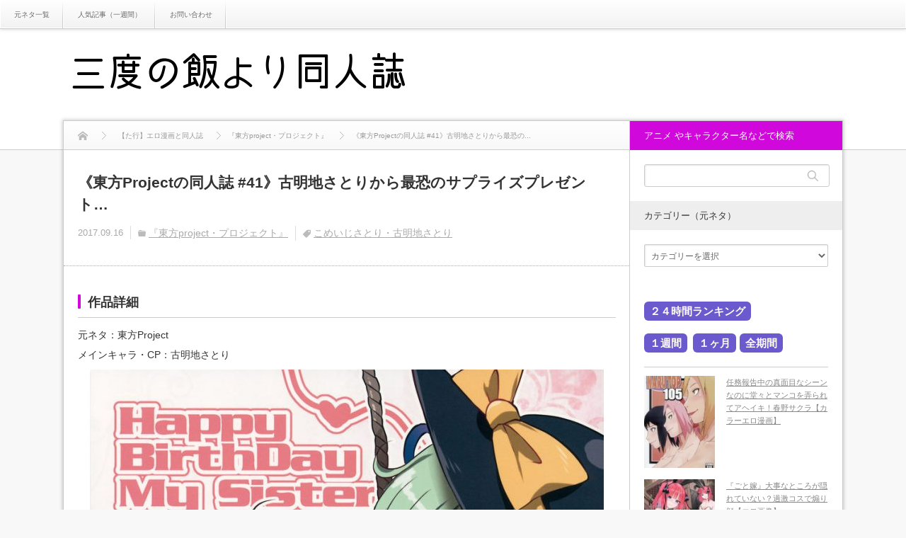

--- FILE ---
content_type: text/html; charset=UTF-8
request_url: https://lovecomicz.com/ero_books/84639
body_size: 34235
content:
<!DOCTYPE html>
<!--[if IE 7]><html class="ie ie7 pc" dir="ltr" lang="ja" prefix="og: https://ogp.me/ns#"><![endif]-->
<!--[if IE 8]><html class="ie ie8 pc" dir="ltr" lang="ja" prefix="og: https://ogp.me/ns#"><![endif]-->
<!--[if !(IE 7) | !(IE 8) ]><!--><html class="modern pc" dir="ltr" lang="ja" prefix="og: https://ogp.me/ns#"><!--<![endif]-->
<head>
<meta charset="UTF-8">
<!--[if IE]><meta http-equiv="X-UA-Compatible" content="IE=edge"><![endif]-->
<meta name="viewport" content="width=device-width,initial-scale=1.0">
<title>《東方Projectの同人誌 #41》古明地さとりから最恐のサプライズプレゼント…</title>
<meta name="description" content="作品詳細元ネタ：東方Projectメインキャラ・CP：古明地さとり...">
<link rel="pingback" href="https://lovecomicz.com/wordpress/xmlrpc.php">
<meta name="description" content="作品詳細 元ネタ：東方Project メインキャラ・CP：古明地さとり"/>
<meta name="robots" content="max-image-preview:large"/>
<meta name="author" content="juisaka"/>
<meta name="google-site-verification" content="pnh0K0e4pA_PPFQ81pUjhfgRA36jtDAS7Ctt5jsFJEI"/>
<meta name="msvalidate.01" content="47361A4728959A7D71AA502BC15DFFAB"/>
<link rel="canonical" href="https://lovecomicz.com/ero_books/84639"/>
<link rel="next" href="https://lovecomicz.com/ero_books/84639/2"/>
<meta name="generator" content="All in One SEO (AIOSEO) 4.9.3"/>
<meta property="og:locale" content="ja_JP"/>
<meta property="og:site_name" content="三度の飯より同人誌"/>
<meta property="og:type" content="article"/>
<meta property="og:title" content="《東方Projectの同人誌 #41》古明地さとりから最恐のサプライズプレゼント…"/>
<meta property="og:description" content="作品詳細 元ネタ：東方Project メインキャラ・CP：古明地さとり"/>
<meta property="og:url" content="https://lovecomicz.com/ero_books/84639"/>
<meta property="og:image" content="https://lovecomicz.com/wordpress/wp-content/uploads/2017/09/001-86.jpg"/>
<meta property="og:image:secure_url" content="https://lovecomicz.com/wordpress/wp-content/uploads/2017/09/001-86.jpg"/>
<meta property="og:image:width" content="851"/>
<meta property="og:image:height" content="1200"/>
<meta property="article:published_time" content="2017-09-16T06:32:26+00:00"/>
<meta property="article:modified_time" content="2025-11-24T18:26:55+00:00"/>
<meta name="twitter:card" content="summary"/>
<meta name="twitter:title" content="《東方Projectの同人誌 #41》古明地さとりから最恐のサプライズプレゼント…"/>
<meta name="twitter:description" content="作品詳細 元ネタ：東方Project メインキャラ・CP：古明地さとり"/>
<meta name="twitter:image" content="https://lovecomicz.com/wordpress/wp-content/uploads/2017/09/001-86.jpg"/>
<script type="application/ld+json" class="aioseo-schema">{"@context":"https:\/\/schema.org","@graph":[{"@type":"Article","@id":"https:\/\/lovecomicz.com\/ero_books\/84639#article","name":"\u300a\u6771\u65b9Project\u306e\u540c\u4eba\u8a8c #41\u300b\u53e4\u660e\u5730\u3055\u3068\u308a\u304b\u3089\u6700\u6050\u306e\u30b5\u30d7\u30e9\u30a4\u30ba\u30d7\u30ec\u30bc\u30f3\u30c8\u2026","headline":"\u300a\u6771\u65b9Project\u306e\u540c\u4eba\u8a8c #41\u300b\u53e4\u660e\u5730\u3055\u3068\u308a\u304b\u3089\u6700\u6050\u306e\u30b5\u30d7\u30e9\u30a4\u30ba\u30d7\u30ec\u30bc\u30f3\u30c8\u2026","author":{"@id":"https:\/\/lovecomicz.com\/ero_books\/author\/juisaka#author"},"publisher":{"@id":"https:\/\/lovecomicz.com\/#person"},"image":{"@type":"ImageObject","url":"https:\/\/lovecomicz.com\/wordpress\/wp-content\/uploads\/2017\/09\/001-86.jpg","width":851,"height":1200},"datePublished":"2017-09-16T15:32:26+09:00","dateModified":"2025-11-25T03:26:55+09:00","inLanguage":"ja","mainEntityOfPage":{"@id":"https:\/\/lovecomicz.com\/ero_books\/84639#webpage"},"isPartOf":{"@id":"https:\/\/lovecomicz.com\/ero_books\/84639#webpage"},"articleSection":"\u300e\u6771\u65b9project\u30fb\u30d7\u30ed\u30b8\u30a7\u30af\u30c8\u300f, \u3053\u3081\u3044\u3058\u3055\u3068\u308a\u30fb\u53e4\u660e\u5730\u3055\u3068\u308a"},{"@type":"BreadcrumbList","@id":"https:\/\/lovecomicz.com\/ero_books\/84639#breadcrumblist","itemListElement":[{"@type":"ListItem","@id":"https:\/\/lovecomicz.com#listItem","position":1,"name":"Home","item":"https:\/\/lovecomicz.com","nextItem":{"@type":"ListItem","@id":"https:\/\/lovecomicz.com\/ero_books\/category\/%e3%80%90%e3%81%9f%e8%a1%8c%e3%80%91%e3%82%a8%e3%83%ad%e6%bc%ab%e7%94%bb%e3%81%a8%e5%90%8c%e4%ba%ba%e8%aa%8c#listItem","name":"\u3010\u305f\u884c\u3011\u30a8\u30ed\u6f2b\u753b\u3068\u540c\u4eba\u8a8c"}},{"@type":"ListItem","@id":"https:\/\/lovecomicz.com\/ero_books\/category\/%e3%80%90%e3%81%9f%e8%a1%8c%e3%80%91%e3%82%a8%e3%83%ad%e6%bc%ab%e7%94%bb%e3%81%a8%e5%90%8c%e4%ba%ba%e8%aa%8c#listItem","position":2,"name":"\u3010\u305f\u884c\u3011\u30a8\u30ed\u6f2b\u753b\u3068\u540c\u4eba\u8a8c","item":"https:\/\/lovecomicz.com\/ero_books\/category\/%e3%80%90%e3%81%9f%e8%a1%8c%e3%80%91%e3%82%a8%e3%83%ad%e6%bc%ab%e7%94%bb%e3%81%a8%e5%90%8c%e4%ba%ba%e8%aa%8c","nextItem":{"@type":"ListItem","@id":"https:\/\/lovecomicz.com\/ero_books\/category\/%e3%80%90%e3%81%9f%e8%a1%8c%e3%80%91%e3%82%a8%e3%83%ad%e6%bc%ab%e7%94%bb%e3%81%a8%e5%90%8c%e4%ba%ba%e8%aa%8c\/%e3%80%8e%e6%9d%b1%e6%96%b9project%e3%83%bb%e3%83%97%e3%83%ad%e3%82%b8%e3%82%a7%e3%82%af%e3%83%88%e3%80%8f#listItem","name":"\u300e\u6771\u65b9project\u30fb\u30d7\u30ed\u30b8\u30a7\u30af\u30c8\u300f"},"previousItem":{"@type":"ListItem","@id":"https:\/\/lovecomicz.com#listItem","name":"Home"}},{"@type":"ListItem","@id":"https:\/\/lovecomicz.com\/ero_books\/category\/%e3%80%90%e3%81%9f%e8%a1%8c%e3%80%91%e3%82%a8%e3%83%ad%e6%bc%ab%e7%94%bb%e3%81%a8%e5%90%8c%e4%ba%ba%e8%aa%8c\/%e3%80%8e%e6%9d%b1%e6%96%b9project%e3%83%bb%e3%83%97%e3%83%ad%e3%82%b8%e3%82%a7%e3%82%af%e3%83%88%e3%80%8f#listItem","position":3,"name":"\u300e\u6771\u65b9project\u30fb\u30d7\u30ed\u30b8\u30a7\u30af\u30c8\u300f","item":"https:\/\/lovecomicz.com\/ero_books\/category\/%e3%80%90%e3%81%9f%e8%a1%8c%e3%80%91%e3%82%a8%e3%83%ad%e6%bc%ab%e7%94%bb%e3%81%a8%e5%90%8c%e4%ba%ba%e8%aa%8c\/%e3%80%8e%e6%9d%b1%e6%96%b9project%e3%83%bb%e3%83%97%e3%83%ad%e3%82%b8%e3%82%a7%e3%82%af%e3%83%88%e3%80%8f","nextItem":{"@type":"ListItem","@id":"https:\/\/lovecomicz.com\/ero_books\/84639#listItem","name":"\u300a\u6771\u65b9Project\u306e\u540c\u4eba\u8a8c #41\u300b\u53e4\u660e\u5730\u3055\u3068\u308a\u304b\u3089\u6700\u6050\u306e\u30b5\u30d7\u30e9\u30a4\u30ba\u30d7\u30ec\u30bc\u30f3\u30c8\u2026"},"previousItem":{"@type":"ListItem","@id":"https:\/\/lovecomicz.com\/ero_books\/category\/%e3%80%90%e3%81%9f%e8%a1%8c%e3%80%91%e3%82%a8%e3%83%ad%e6%bc%ab%e7%94%bb%e3%81%a8%e5%90%8c%e4%ba%ba%e8%aa%8c#listItem","name":"\u3010\u305f\u884c\u3011\u30a8\u30ed\u6f2b\u753b\u3068\u540c\u4eba\u8a8c"}},{"@type":"ListItem","@id":"https:\/\/lovecomicz.com\/ero_books\/84639#listItem","position":4,"name":"\u300a\u6771\u65b9Project\u306e\u540c\u4eba\u8a8c #41\u300b\u53e4\u660e\u5730\u3055\u3068\u308a\u304b\u3089\u6700\u6050\u306e\u30b5\u30d7\u30e9\u30a4\u30ba\u30d7\u30ec\u30bc\u30f3\u30c8\u2026","previousItem":{"@type":"ListItem","@id":"https:\/\/lovecomicz.com\/ero_books\/category\/%e3%80%90%e3%81%9f%e8%a1%8c%e3%80%91%e3%82%a8%e3%83%ad%e6%bc%ab%e7%94%bb%e3%81%a8%e5%90%8c%e4%ba%ba%e8%aa%8c\/%e3%80%8e%e6%9d%b1%e6%96%b9project%e3%83%bb%e3%83%97%e3%83%ad%e3%82%b8%e3%82%a7%e3%82%af%e3%83%88%e3%80%8f#listItem","name":"\u300e\u6771\u65b9project\u30fb\u30d7\u30ed\u30b8\u30a7\u30af\u30c8\u300f"}}]},{"@type":"Person","@id":"https:\/\/lovecomicz.com\/#person","name":"juisaka","image":{"@type":"ImageObject","@id":"https:\/\/lovecomicz.com\/ero_books\/84639#personImage","url":"https:\/\/secure.gravatar.com\/avatar\/7f67e65def13cfefe354a0003ee75a8eeedc513cf7900747d91e05d2319a2195?s=96&d=mm&r=g","width":96,"height":96,"caption":"juisaka"}},{"@type":"Person","@id":"https:\/\/lovecomicz.com\/ero_books\/author\/juisaka#author","url":"https:\/\/lovecomicz.com\/ero_books\/author\/juisaka","name":"juisaka","image":{"@type":"ImageObject","@id":"https:\/\/lovecomicz.com\/ero_books\/84639#authorImage","url":"https:\/\/secure.gravatar.com\/avatar\/7f67e65def13cfefe354a0003ee75a8eeedc513cf7900747d91e05d2319a2195?s=96&d=mm&r=g","width":96,"height":96,"caption":"juisaka"}},{"@type":"WebPage","@id":"https:\/\/lovecomicz.com\/ero_books\/84639#webpage","url":"https:\/\/lovecomicz.com\/ero_books\/84639","name":"\u300a\u6771\u65b9Project\u306e\u540c\u4eba\u8a8c #41\u300b\u53e4\u660e\u5730\u3055\u3068\u308a\u304b\u3089\u6700\u6050\u306e\u30b5\u30d7\u30e9\u30a4\u30ba\u30d7\u30ec\u30bc\u30f3\u30c8\u2026","description":"\u4f5c\u54c1\u8a73\u7d30 \u5143\u30cd\u30bf\uff1a\u6771\u65b9Project \u30e1\u30a4\u30f3\u30ad\u30e3\u30e9\u30fbCP\uff1a\u53e4\u660e\u5730\u3055\u3068\u308a","inLanguage":"ja","isPartOf":{"@id":"https:\/\/lovecomicz.com\/#website"},"breadcrumb":{"@id":"https:\/\/lovecomicz.com\/ero_books\/84639#breadcrumblist"},"author":{"@id":"https:\/\/lovecomicz.com\/ero_books\/author\/juisaka#author"},"creator":{"@id":"https:\/\/lovecomicz.com\/ero_books\/author\/juisaka#author"},"image":{"@type":"ImageObject","url":"https:\/\/lovecomicz.com\/wordpress\/wp-content\/uploads\/2017\/09\/001-86.jpg","@id":"https:\/\/lovecomicz.com\/ero_books\/84639\/#mainImage","width":851,"height":1200},"primaryImageOfPage":{"@id":"https:\/\/lovecomicz.com\/ero_books\/84639#mainImage"},"datePublished":"2017-09-16T15:32:26+09:00","dateModified":"2025-11-25T03:26:55+09:00"},{"@type":"WebSite","@id":"https:\/\/lovecomicz.com\/#website","url":"https:\/\/lovecomicz.com\/","name":"\u4e09\u5ea6\u306e\u98ef\u3088\u308a\u540c\u4eba\u8a8c | \u7121\u6599\u30a8\u30ed\u6f2b\u753b\u30fb\u540c\u4eba\u8a8c\u307e\u3068\u3081","inLanguage":"ja","publisher":{"@id":"https:\/\/lovecomicz.com\/#person"}}]}</script>
<link rel="alternate" type="application/rss+xml" title="三度の飯より同人誌 | 無料エロ漫画・同人誌まとめ &raquo; フィード" href="https://lovecomicz.com/feed"/>
<link rel="alternate" type="application/rss+xml" title="三度の飯より同人誌 | 無料エロ漫画・同人誌まとめ &raquo; コメントフィード" href="https://lovecomicz.com/comments/feed"/>
<script id="wpp-js" src="https://lovecomicz.com/wordpress/wp-content/plugins/wordpress-popular-posts/assets/js/wpp.min.js?ver=7.3.6" data-sampling="1" data-sampling-rate="100" data-api-url="https://lovecomicz.com/wp-json/wordpress-popular-posts" data-post-id="84639" data-token="79690daccc" data-lang="0" data-debug="0"></script>
<link rel="alternate" type="application/rss+xml" title="三度の飯より同人誌 | 無料エロ漫画・同人誌まとめ &raquo; 《東方Projectの同人誌 #41》古明地さとりから最恐のサプライズプレゼント… のコメントのフィード" href="https://lovecomicz.com/ero_books/84639/feed"/>
<link rel="alternate" title="oEmbed (JSON)" type="application/json+oembed" href="https://lovecomicz.com/wp-json/oembed/1.0/embed?url=https%3A%2F%2Flovecomicz.com%2Fero_books%2F84639"/>
<link rel="alternate" title="oEmbed (XML)" type="text/xml+oembed" href="https://lovecomicz.com/wp-json/oembed/1.0/embed?url=https%3A%2F%2Flovecomicz.com%2Fero_books%2F84639&#038;format=xml"/>
<style id='wp-img-auto-sizes-contain-inline-css'>img:is([sizes=auto i],[sizes^="auto," i]){contain-intrinsic-size:3000px 1500px}</style>
<link rel="stylesheet" type="text/css" href="//lovecomicz.com/wordpress/wp-content/cache/wpfc-minified/8ig7uv41/a4jro.css" media="all"/>
<style id='wp-block-library-inline-css'>:root{--wp-block-synced-color:#7a00df;--wp-block-synced-color--rgb:122,0,223;--wp-bound-block-color:var(--wp-block-synced-color);--wp-editor-canvas-background:#ddd;--wp-admin-theme-color:#007cba;--wp-admin-theme-color--rgb:0,124,186;--wp-admin-theme-color-darker-10:#006ba1;--wp-admin-theme-color-darker-10--rgb:0,107,160.5;--wp-admin-theme-color-darker-20:#005a87;--wp-admin-theme-color-darker-20--rgb:0,90,135;--wp-admin-border-width-focus:2px}@media (min-resolution:192dpi){:root{--wp-admin-border-width-focus:1.5px}}.wp-element-button{cursor:pointer}:root .has-very-light-gray-background-color{background-color:#eee}:root .has-very-dark-gray-background-color{background-color:#313131}:root .has-very-light-gray-color{color:#eee}:root .has-very-dark-gray-color{color:#313131}:root .has-vivid-green-cyan-to-vivid-cyan-blue-gradient-background{background:linear-gradient(135deg,#00d084,#0693e3)}:root .has-purple-crush-gradient-background{background:linear-gradient(135deg,#34e2e4,#4721fb 50%,#ab1dfe)}:root .has-hazy-dawn-gradient-background{background:linear-gradient(135deg,#faaca8,#dad0ec)}:root .has-subdued-olive-gradient-background{background:linear-gradient(135deg,#fafae1,#67a671)}:root .has-atomic-cream-gradient-background{background:linear-gradient(135deg,#fdd79a,#004a59)}:root .has-nightshade-gradient-background{background:linear-gradient(135deg,#330968,#31cdcf)}:root .has-midnight-gradient-background{background:linear-gradient(135deg,#020381,#2874fc)}:root{--wp--preset--font-size--normal:16px;--wp--preset--font-size--huge:42px}.has-regular-font-size{font-size:1em}.has-larger-font-size{font-size:2.625em}.has-normal-font-size{font-size:var(--wp--preset--font-size--normal)}.has-huge-font-size{font-size:var(--wp--preset--font-size--huge)}.has-text-align-center{text-align:center}.has-text-align-left{text-align:left}.has-text-align-right{text-align:right}.has-fit-text{white-space:nowrap!important}#end-resizable-editor-section{display:none}.aligncenter{clear:both}.items-justified-left{justify-content:flex-start}.items-justified-center{justify-content:center}.items-justified-right{justify-content:flex-end}.items-justified-space-between{justify-content:space-between}.screen-reader-text{border:0;clip-path:inset(50%);height:1px;margin:-1px;overflow:hidden;padding:0;position:absolute;width:1px;word-wrap:normal!important}.screen-reader-text:focus{background-color:#ddd;clip-path:none;color:#444;display:block;font-size:1em;height:auto;left:5px;line-height:normal;padding:15px 23px 14px;text-decoration:none;top:5px;width:auto;z-index:100000}html :where(.has-border-color){border-style:solid}html :where([style*=border-top-color]){border-top-style:solid}html :where([style*=border-right-color]){border-right-style:solid}html :where([style*=border-bottom-color]){border-bottom-style:solid}html :where([style*=border-left-color]){border-left-style:solid}html :where([style*=border-width]){border-style:solid}html :where([style*=border-top-width]){border-top-style:solid}html :where([style*=border-right-width]){border-right-style:solid}html :where([style*=border-bottom-width]){border-bottom-style:solid}html :where([style*=border-left-width]){border-left-style:solid}html :where(img[class*=wp-image-]){height:auto;max-width:100%}:where(figure){margin:0 0 1em}html :where(.is-position-sticky){--wp-admin--admin-bar--position-offset:var(--wp-admin--admin-bar--height,0px)}@media screen and (max-width:600px){html :where(.is-position-sticky){--wp-admin--admin-bar--position-offset:0px}}</style><style id='global-styles-inline-css'>:root{--wp--preset--aspect-ratio--square:1;--wp--preset--aspect-ratio--4-3:4/3;--wp--preset--aspect-ratio--3-4:3/4;--wp--preset--aspect-ratio--3-2:3/2;--wp--preset--aspect-ratio--2-3:2/3;--wp--preset--aspect-ratio--16-9:16/9;--wp--preset--aspect-ratio--9-16:9/16;--wp--preset--color--black:#000000;--wp--preset--color--cyan-bluish-gray:#abb8c3;--wp--preset--color--white:#ffffff;--wp--preset--color--pale-pink:#f78da7;--wp--preset--color--vivid-red:#cf2e2e;--wp--preset--color--luminous-vivid-orange:#ff6900;--wp--preset--color--luminous-vivid-amber:#fcb900;--wp--preset--color--light-green-cyan:#7bdcb5;--wp--preset--color--vivid-green-cyan:#00d084;--wp--preset--color--pale-cyan-blue:#8ed1fc;--wp--preset--color--vivid-cyan-blue:#0693e3;--wp--preset--color--vivid-purple:#9b51e0;--wp--preset--gradient--vivid-cyan-blue-to-vivid-purple:linear-gradient(135deg,rgb(6,147,227) 0%,rgb(155,81,224) 100%);--wp--preset--gradient--light-green-cyan-to-vivid-green-cyan:linear-gradient(135deg,rgb(122,220,180) 0%,rgb(0,208,130) 100%);--wp--preset--gradient--luminous-vivid-amber-to-luminous-vivid-orange:linear-gradient(135deg,rgb(252,185,0) 0%,rgb(255,105,0) 100%);--wp--preset--gradient--luminous-vivid-orange-to-vivid-red:linear-gradient(135deg,rgb(255,105,0) 0%,rgb(207,46,46) 100%);--wp--preset--gradient--very-light-gray-to-cyan-bluish-gray:linear-gradient(135deg,rgb(238,238,238) 0%,rgb(169,184,195) 100%);--wp--preset--gradient--cool-to-warm-spectrum:linear-gradient(135deg,rgb(74,234,220) 0%,rgb(151,120,209) 20%,rgb(207,42,186) 40%,rgb(238,44,130) 60%,rgb(251,105,98) 80%,rgb(254,248,76) 100%);--wp--preset--gradient--blush-light-purple:linear-gradient(135deg,rgb(255,206,236) 0%,rgb(152,150,240) 100%);--wp--preset--gradient--blush-bordeaux:linear-gradient(135deg,rgb(254,205,165) 0%,rgb(254,45,45) 50%,rgb(107,0,62) 100%);--wp--preset--gradient--luminous-dusk:linear-gradient(135deg,rgb(255,203,112) 0%,rgb(199,81,192) 50%,rgb(65,88,208) 100%);--wp--preset--gradient--pale-ocean:linear-gradient(135deg,rgb(255,245,203) 0%,rgb(182,227,212) 50%,rgb(51,167,181) 100%);--wp--preset--gradient--electric-grass:linear-gradient(135deg,rgb(202,248,128) 0%,rgb(113,206,126) 100%);--wp--preset--gradient--midnight:linear-gradient(135deg,rgb(2,3,129) 0%,rgb(40,116,252) 100%);--wp--preset--font-size--small:13px;--wp--preset--font-size--medium:20px;--wp--preset--font-size--large:36px;--wp--preset--font-size--x-large:42px;--wp--preset--spacing--20:0.44rem;--wp--preset--spacing--30:0.67rem;--wp--preset--spacing--40:1rem;--wp--preset--spacing--50:1.5rem;--wp--preset--spacing--60:2.25rem;--wp--preset--spacing--70:3.38rem;--wp--preset--spacing--80:5.06rem;--wp--preset--shadow--natural:6px 6px 9px rgba(0, 0, 0, 0.2);--wp--preset--shadow--deep:12px 12px 50px rgba(0, 0, 0, 0.4);--wp--preset--shadow--sharp:6px 6px 0px rgba(0, 0, 0, 0.2);--wp--preset--shadow--outlined:6px 6px 0px -3px rgb(255, 255, 255), 6px 6px rgb(0, 0, 0);--wp--preset--shadow--crisp:6px 6px 0px rgb(0, 0, 0);}:where(.is-layout-flex){gap:0.5em;}:where(.is-layout-grid){gap:0.5em;}body .is-layout-flex{display:flex;}.is-layout-flex{flex-wrap:wrap;align-items:center;}.is-layout-flex > :is(*, div){margin:0;}body .is-layout-grid{display:grid;}.is-layout-grid > :is(*, div){margin:0;}:where(.wp-block-columns.is-layout-flex){gap:2em;}:where(.wp-block-columns.is-layout-grid){gap:2em;}:where(.wp-block-post-template.is-layout-flex){gap:1.25em;}:where(.wp-block-post-template.is-layout-grid){gap:1.25em;}.has-black-color{color:var(--wp--preset--color--black) !important;}.has-cyan-bluish-gray-color{color:var(--wp--preset--color--cyan-bluish-gray) !important;}.has-white-color{color:var(--wp--preset--color--white) !important;}.has-pale-pink-color{color:var(--wp--preset--color--pale-pink) !important;}.has-vivid-red-color{color:var(--wp--preset--color--vivid-red) !important;}.has-luminous-vivid-orange-color{color:var(--wp--preset--color--luminous-vivid-orange) !important;}.has-luminous-vivid-amber-color{color:var(--wp--preset--color--luminous-vivid-amber) !important;}.has-light-green-cyan-color{color:var(--wp--preset--color--light-green-cyan) !important;}.has-vivid-green-cyan-color{color:var(--wp--preset--color--vivid-green-cyan) !important;}.has-pale-cyan-blue-color{color:var(--wp--preset--color--pale-cyan-blue) !important;}.has-vivid-cyan-blue-color{color:var(--wp--preset--color--vivid-cyan-blue) !important;}.has-vivid-purple-color{color:var(--wp--preset--color--vivid-purple) !important;}.has-black-background-color{background-color:var(--wp--preset--color--black) !important;}.has-cyan-bluish-gray-background-color{background-color:var(--wp--preset--color--cyan-bluish-gray) !important;}.has-white-background-color{background-color:var(--wp--preset--color--white) !important;}.has-pale-pink-background-color{background-color:var(--wp--preset--color--pale-pink) !important;}.has-vivid-red-background-color{background-color:var(--wp--preset--color--vivid-red) !important;}.has-luminous-vivid-orange-background-color{background-color:var(--wp--preset--color--luminous-vivid-orange) !important;}.has-luminous-vivid-amber-background-color{background-color:var(--wp--preset--color--luminous-vivid-amber) !important;}.has-light-green-cyan-background-color{background-color:var(--wp--preset--color--light-green-cyan) !important;}.has-vivid-green-cyan-background-color{background-color:var(--wp--preset--color--vivid-green-cyan) !important;}.has-pale-cyan-blue-background-color{background-color:var(--wp--preset--color--pale-cyan-blue) !important;}.has-vivid-cyan-blue-background-color{background-color:var(--wp--preset--color--vivid-cyan-blue) !important;}.has-vivid-purple-background-color{background-color:var(--wp--preset--color--vivid-purple) !important;}.has-black-border-color{border-color:var(--wp--preset--color--black) !important;}.has-cyan-bluish-gray-border-color{border-color:var(--wp--preset--color--cyan-bluish-gray) !important;}.has-white-border-color{border-color:var(--wp--preset--color--white) !important;}.has-pale-pink-border-color{border-color:var(--wp--preset--color--pale-pink) !important;}.has-vivid-red-border-color{border-color:var(--wp--preset--color--vivid-red) !important;}.has-luminous-vivid-orange-border-color{border-color:var(--wp--preset--color--luminous-vivid-orange) !important;}.has-luminous-vivid-amber-border-color{border-color:var(--wp--preset--color--luminous-vivid-amber) !important;}.has-light-green-cyan-border-color{border-color:var(--wp--preset--color--light-green-cyan) !important;}.has-vivid-green-cyan-border-color{border-color:var(--wp--preset--color--vivid-green-cyan) !important;}.has-pale-cyan-blue-border-color{border-color:var(--wp--preset--color--pale-cyan-blue) !important;}.has-vivid-cyan-blue-border-color{border-color:var(--wp--preset--color--vivid-cyan-blue) !important;}.has-vivid-purple-border-color{border-color:var(--wp--preset--color--vivid-purple) !important;}.has-vivid-cyan-blue-to-vivid-purple-gradient-background{background:var(--wp--preset--gradient--vivid-cyan-blue-to-vivid-purple) !important;}.has-light-green-cyan-to-vivid-green-cyan-gradient-background{background:var(--wp--preset--gradient--light-green-cyan-to-vivid-green-cyan) !important;}.has-luminous-vivid-amber-to-luminous-vivid-orange-gradient-background{background:var(--wp--preset--gradient--luminous-vivid-amber-to-luminous-vivid-orange) !important;}.has-luminous-vivid-orange-to-vivid-red-gradient-background{background:var(--wp--preset--gradient--luminous-vivid-orange-to-vivid-red) !important;}.has-very-light-gray-to-cyan-bluish-gray-gradient-background{background:var(--wp--preset--gradient--very-light-gray-to-cyan-bluish-gray) !important;}.has-cool-to-warm-spectrum-gradient-background{background:var(--wp--preset--gradient--cool-to-warm-spectrum) !important;}.has-blush-light-purple-gradient-background{background:var(--wp--preset--gradient--blush-light-purple) !important;}.has-blush-bordeaux-gradient-background{background:var(--wp--preset--gradient--blush-bordeaux) !important;}.has-luminous-dusk-gradient-background{background:var(--wp--preset--gradient--luminous-dusk) !important;}.has-pale-ocean-gradient-background{background:var(--wp--preset--gradient--pale-ocean) !important;}.has-electric-grass-gradient-background{background:var(--wp--preset--gradient--electric-grass) !important;}.has-midnight-gradient-background{background:var(--wp--preset--gradient--midnight) !important;}.has-small-font-size{font-size:var(--wp--preset--font-size--small) !important;}.has-medium-font-size{font-size:var(--wp--preset--font-size--medium) !important;}.has-large-font-size{font-size:var(--wp--preset--font-size--large) !important;}.has-x-large-font-size{font-size:var(--wp--preset--font-size--x-large) !important;}</style>
<style id='classic-theme-styles-inline-css'>.wp-block-button__link{color:#fff;background-color:#32373c;border-radius:9999px;box-shadow:none;text-decoration:none;padding:calc(.667em + 2px) calc(1.333em + 2px);font-size:1.125em}.wp-block-file__button{background:#32373c;color:#fff;text-decoration:none}</style>
<link rel="stylesheet" type="text/css" href="//lovecomicz.com/wordpress/wp-content/cache/wpfc-minified/865sphb7/a4jro.css" media="all"/>
<style id='admin-bar-inline-css'>#p404RedirectChart .canvasjs-chart-credit{display:none !important;}
#p404RedirectChart canvas{border-radius:6px;}
.p404-redirect-adminbar-weekly-title{font-weight:bold;font-size:14px;color:#fff;margin-bottom:6px;}
#wpadminbar #wp-admin-bar-p404_free_top_button .ab-icon:before{content:"\f103";color:#dc3545;top:3px;}
#wp-admin-bar-p404_free_top_button .ab-item{min-width:80px !important;padding:0px !important;}
.p404-redirect-adminbar-dropdown-wrap{min-width:0;padding:0;position:static !important;}
#wpadminbar #wp-admin-bar-p404_free_top_button_dropdown{position:static !important;}
#wpadminbar #wp-admin-bar-p404_free_top_button_dropdown .ab-item{padding:0 !important;margin:0 !important;}
.p404-redirect-dropdown-container{min-width:340px;padding:18px 18px 12px 18px;background:#23282d !important;color:#fff;border-radius:12px;box-shadow:0 8px 32px rgba(0,0,0,0.25);margin-top:10px;position:relative !important;z-index:999999 !important;display:block !important;border:1px solid #444;}
#wpadminbar #wp-admin-bar-p404_free_top_button .p404-redirect-dropdown-container{display:none !important;}
#wpadminbar #wp-admin-bar-p404_free_top_button:hover .p404-redirect-dropdown-container{display:block !important;}
#wpadminbar #wp-admin-bar-p404_free_top_button:hover #wp-admin-bar-p404_free_top_button_dropdown .p404-redirect-dropdown-container{display:block !important;}
.p404-redirect-card{background:#2c3338;border-radius:8px;padding:18px 18px 12px 18px;box-shadow:0 2px 8px rgba(0,0,0,0.07);display:flex;flex-direction:column;align-items:flex-start;border:1px solid #444;}
.p404-redirect-btn{display:inline-block;background:#dc3545;color:#fff !important;font-weight:bold;padding:5px 22px;border-radius:8px;text-decoration:none;font-size:17px;transition:background 0.2s, box-shadow 0.2s;margin-top:8px;box-shadow:0 2px 8px rgba(220,53,69,0.15);text-align:center;line-height:1.6;}
.p404-redirect-btn:hover{background:#c82333;color:#fff !important;box-shadow:0 4px 16px rgba(220,53,69,0.25);}
#wpadminbar .ab-top-menu > li:hover > .ab-item,
#wpadminbar .ab-top-menu > li.hover > .ab-item{z-index:auto;}
#wpadminbar #wp-admin-bar-p404_free_top_button:hover > .ab-item{z-index:999998 !important;}</style>
<link rel="stylesheet" type="text/css" href="//lovecomicz.com/wordpress/wp-content/cache/wpfc-minified/2qcv8wrl/a4jro.css" media="all"/>
<style id='toc-screen-inline-css'>div#toc_container{background:#FAFAFA;border:1px solid #aaaaaa;}div#toc_container p.toc_title{color:#01A9DB;}div#toc_container p.toc_title a,div#toc_container ul.toc_list a{color:#01A9DB;}</style>
<link rel="stylesheet" type="text/css" href="//lovecomicz.com/wordpress/wp-content/cache/wpfc-minified/d7wc17zc/a4jro.css" media="all"/>
<script src='//lovecomicz.com/wordpress/wp-content/cache/wpfc-minified/98g56vtl/a4jro.js'></script>
<link rel="https://api.w.org/" href="https://lovecomicz.com/wp-json/"/><link rel="alternate" title="JSON" type="application/json" href="https://lovecomicz.com/wp-json/wp/v2/posts/84639"/><link rel='shortlink' href='https://lovecomicz.com/?p=84639'/>
<style id="wpp-loading-animation-styles">@-webkit-keyframes bgslide{from{background-position-x:0}to{background-position-x:-200%}}@keyframes bgslide{from{background-position-x:0}to{background-position-x:-200%}}.wpp-widget-block-placeholder,.wpp-shortcode-placeholder{margin:0 auto;width:60px;height:3px;background:#dd3737;background:linear-gradient(90deg,#dd3737 0%,#571313 10%,#dd3737 100%);background-size:200% auto;border-radius:3px;-webkit-animation:bgslide 1s infinite linear;animation:bgslide 1s infinite linear}</style>
<link rel="stylesheet" type="text/css" href="//lovecomicz.com/wordpress/wp-content/cache/wpfc-minified/kpaooljw/a4jro.css" media="screen and (max-width:770px)"/>
<link rel="stylesheet" type="text/css" href="//lovecomicz.com/wordpress/wp-content/cache/wpfc-minified/dtqdtpqo/a4jro.css" media="all"/>
<style>body{font-size:14px;}
#logo{font-family:'ヒラギノ角ゴ Pro W3','Hiragino Kaku Gothic Pro','メイリオ',Meiryo,'ＭＳ Ｐゴシック';}
.pc #logo_image{position:absolute;top:17px;left:0px;}
.mobile #logo_image{position:absolute;top:2px;left:0px;}
.mobile #logo_image img{width:231px;height:auto;}
#logo{font-size:37px;}
@media screen and (max-width:770px){
#logo{font-size:17px;}
}
#tagline{margin-top:16px;}
.post_content a{color:#333333;}
#logo a:hover, a:hover, .pc .post_meta li a:hover, .side_widget a:hover, #footer a:hover, .post_meta_top li a:hover, .post_meta_bottom li a:hover, .post_content a.more-link:hover, .post_excerpt a.more-link:hover, #comment_user_login span a:hover:after, .page_navi p.back a:hover, .page_navi p.back a:hover:after, #comment_pager .page-numbers.current, #bread_crumb ol li a:hover, .post_meta_bottom li.post_category a, #bread_crumb .home a:hover i:before, #search_link_area li.mail_button a:hover:after{color:#d008db;}
#comment_header #comment_tab li.active a, #guest_info input:focus, #comment_textarea textarea:focus, .page_navi a:hover, .page_navi span.current, #respond.comment-respond .comment-form-comment textarea:focus, #respond.comment-respond .comment-form-author input:focus, #respond.comment-respond .comment-form-email input:focus, #respond.comment-respond .comment-form-url input:focus{border-color:#d008db;}
#submit_comment:hover, .comment_meta a:hover, #cancel_comment_reply a:hover, .post_content a.more-link, .post_excerpt a.more-link, #next_prev_post a:hover, #next_prev_post2 a:hover, .post_pagination a:hover, #return_top:hover, #search_area_top .search_button input:hover, .widget_search #search-btn input:hover, .widget_search #searchsubmit:hover, #menu_button:hover, .iw_search_area .search_button input:hover, .pc #header_menu ul ul li a:hover, #header_menu ul li a:hover, #center_menu ul li a:hover, .post_meta_bottom li.post_category a, .comment_edit a:hover, .mobile #search_area_top .search_input input:hover, .mobile #search_area_mobile .search_input input:focus, .iw_social_link li.mail_button a:hover, #respond.comment-respond #submit:hover, #mobile_side #header_social_link li a:hover, #center_menu .button:hover{background-color:#d008db;}
.post_content a.more-link:hover, .post_excerpt a.more-link:hover{box-shadow:0 0 0 2px #d008db inset;}
#related_post .image:after, #single_author_post .image:after{background:rgba(208,8,219,0);}
#related_post .image:hover:after, #single_author_post .image:hover:after{background:rgba(208,8,219,0.8);}
#left_col .first .side_headline, #left_col #wp-calendar td a:hover, #left_col #wp-calendar #prev a:hover, #left_col #wp-calendar #next a:hover, #left_col .widget_post_ranking.small .image:hover:after, #left_col .comment_ranking_widget .widget_post_ranking.small .image:hover:after, #left_col .ml_category_list_widget li a:hover, #left_col .ml_category_list_widget li.current_cat a, #left_col .ml_tag_cloud_widget li a:hover, #left_col .ml_author_list_widget .link:hover, #left_col .ml_author_list_widget li a:after{background-color:#d008db;color:#fff;}
#right_col .first .side_headline, #right_col #wp-calendar td a:hover, #right_col #wp-calendar #prev a:hover, #right_col #wp-calendar #next a:hover, #right_col .widget_post_ranking.small .image:hover:after, #right_col .comment_ranking_widget .widget_post_ranking.small .image:hover:after, #right_col .ml_category_list_widget li a:hover, #right_col .ml_category_list_widget li.current_cat a, #right_col .ml_tag_cloud_widget li a:hover, #right_col .ml_author_list_widget .link:hover, #right_col .ml_author_list_widget li a:after{background-color:#98699B;color:#fff;}
#left_col a:hover{color:#d008db;}
#right_col a:hover{color:#98699B;}
#left_col .widget_post_list.small .image:hover:after{background:rgba(208,8,219,0.8);}
#right_col .widget_post_list.small .image:hover:after{background:rgba(152,105,155,0.8);}
#left_col .ml_tag_cloud_widget li a:hover{border-color:#d008db;}
#right_col .ml_tag_cloud_widget li a:hover{border-color:#98699B;}
#left_col .ml_author_list_widget li a:before{border-color:#d008db transparent transparent transparent;}
#right_col .ml_author_list_widget li a:before{border-color:#98699B transparent transparent transparent;}
#footer .widget_post_list.small .image:after{background:rgba(188,200,0,0);}
#footer .widget_post_list.small .image:hover:after{background:rgba(188,200,0,0.8);}
#footer a:hover{color:#BCC800;}
.post_meta_bottom.type1 li.post_comment i:before{color:#8DC710;}
.post_meta_bottom.type2 li.post_comment i{background-color:#8DC710;}
.header_post_list .comment_post li .comment, .widget_post_ranking_comment .widget_post_ranking .comment{background:rgba(141,199,16,0.7);}
.header_post_list .comment_post li .comment:after{border-color:rgba(141,199,16,0.7) transparent transparent transparent;}
.widget_post_ranking_comment .widget_post_ranking .comment:after{border-color:transparent transparent transparent rgba(141,199,16,0.7);}
#footer #wp-calendar td a:hover, #footer #wp-calendar #prev a:hover, #footer #wp-calendar #next a:hover, #footer .widget_post_ranking.small .image:hover:after{background:#BCC800;}
.mobile #footer #footer_menu a:hover, #footer .ml_tag_cloud_widget li a:hover{background-color:#BCC800;color:#fff;}
.footer_headline span{border-color:#BCC800;}
#content_slider .post_title a:hover{color:#42C2B9;}
#content_slider .post_meta_top a:hover{color:#42C2B9;}
#content_slider a.link:hover, .flex-control-paging li a:hover, .flex-control-paging li a.flex-active{background-color:#42C2B9;}
.lof-slidecontent .caption .title:hover{color:#42C2B9;}
.lof-slidecontent .caption .desc a:hover{background-color:#42C2B9;}
.header_post_list .view_post li .comment, .widget_post_ranking_view .widget_post_ranking .comment{background:rgba(9,191,213,0.7);}
.header_post_list .view_post li .comment:after{border-color:rgba(9,191,213,0.7) transparent transparent transparent;}
.widget_post_ranking_view .widget_post_ranking .comment:after{border-color:transparent transparent transparent rgba(9,191,213,0.7);}
.post_content h1:before, .post_content h2:before, .post_content h3:before, .post_content h5:before{background:#d008db;}
.post_content h4:before, .post_content h6:before{border-color:#d008db;}
.mobile #center_menu{display:none !important;}</style>
<link rel="stylesheet" type="text/css" href="//lovecomicz.com/wordpress/wp-content/cache/wpfc-minified/8m2hz07q/a4jro.css" media="all"/>
<!--[if lt IE 9]>
<script src="//lovecomicz.com/wordpress/wp-content/cache/wpfc-minified/fgv0med4/a4jro.js"></script>
<![endif]-->
<link rel="icon" href="https://lovecomicz.com/wordpress/wp-content/uploads/2017/08/アイコン170819-150x150.png" sizes="32x32"/>
<link rel="icon" href="https://lovecomicz.com/wordpress/wp-content/uploads/2017/08/アイコン170819.png" sizes="192x192"/>
<link rel="apple-touch-icon" href="https://lovecomicz.com/wordpress/wp-content/uploads/2017/08/アイコン170819.png"/>
<meta name="msapplication-TileImage" content="https://lovecomicz.com/wordpress/wp-content/uploads/2017/08/アイコン170819.png"/>
<style id="wp-custom-css">.kyara_button{width:auto;font-size:13px;font-weight:bold;text-decoration:none;text-align:center;padding:5px 8px 5px;color:#fffafa !important;background-color:#6a5acd;border-radius:10px;margin:0px 10px 0 0;line-height:3em;white-space:nowrap;}
.rank_button{width:auto;font-size:15px;font-weight:bold;text-decoration:none;text-align:center;padding:5px 8px 5px;color:#fffafa !important;background-color:#6a5acd;border-radius:6px;margin:0px 5px 0 0;line-height:3em;white-space:nowrap;}
.kanrenkijiwaku{width:auto;height:80px;padding-top:0px;padding-bottom:10px;padding-left:10px;padding-right:10px;margin-bottom:10px;clear:both;border-bottom:1px dotted #cccccc;}
.kanrenkijiwaku2{width:auto;height:80px;padding-top:0px;padding-bottom:10px;padding-left:10px;padding-right:10px;margin-bottom:10px;clear:both;}
.kanrenkijiwaku a,.kanrenkijiwaku2 a{color:#333333;text-decoration:none;}
.kanrenkijiwaku:hover a,.kanrenkijiwaku2:hover a{color:#006699;}
.imgbu{display:block;width:100px;height:80px;float:left}
.imgbu img{width:100px;height:80px;object-fit:cover;}
.imgbu:hover img{opacity:0.8;filter:alpha(opacity=80);-ms-filter:"alpha(opacity=80)";}
.textbu{display:block;width:80%;height:80px;float:left;overflow:hidden;padding-left:20px;}
.taitoru{display:block;font-weight:bold;font-size:1.3em;}
.honbun{display:none;}
.kanrenshoto{position:relative;margin-top:30px;padding-top:20px;padding-left:0px;padding-right:0px;border-radius:10px;-webkit-border-radius:10px;-moz-border-radius:10px;}
.kanrenshotorogo{padding-top:5px;padding-bottom:5px;padding-left:15px;padding-right:15px;position:absolute;top:0px;left:10px;margin-top:-15px;font-weight:normal;text-align:center;font-size:1.0em;border-radius:10px;-webkit-border-radius:10px;-moz-border-radius:10px;}
.kanrenshoto-blue .kanrenshoto{background-color:#F3F9FC;border:3px solid #228df0;}
.kanrenshoto-blue .kanrenshotorogo{background-color:#228df0;color:#ffffff;}
.kanrenshoto-gray .kanrenshoto{background-color:#f9f9f9;border:3px solid #cccccc;}
.kanrenshoto-gray .kanrenshotorogo{background-color:#cccccc;color:#333333;}
.kanrenshoto-pink .kanrenshoto{background-color:#FDEFF2;border:3px solid #EE827C;}
.kanrenshoto-pink .kanrenshotorogo{background-color:#EE827C;color:#ffffff;}
.kanrenshoto-pink .kanrenshotorogo a{color:#333333;}
@media screen and (max-width:640px){
.kanrenshoto{padding-top:20px;}
.kanrenkijiwaku,.kanrenkijiwaku2{display:table;width:auto;height:auto;padding-right:0px;}
.imgbu{display:table-cell;width:20%;height:65px;}
.imgbu img{width:65px;height:65px;}
.textbu{display:table-cell;width:71%;height:auto;padding-left:10px;padding-right:10px;}
.taitoru{font-size:1em;}
.honbun{height:60px;overflow:hidden;}
}
table.abc{width:100%;height:auto;border-collapse:separate;border-spacing:0px;border-top:1px solid #ccc;border-left:1px solid #ccc;margin-bottom:15px;margin-left:0px;margin-right:0px;}
table.abc caption{height:28px;font-size:18px;font-weight:bold;text-align:left;background-color:#fff;border:1px solid #ccc;padding-top:7px;padding-left:6px;background-color:#dcdcdc;}
table.abc th{width:55%;padding:3px;text-align:left;vertical-align:top;background-color:#fafafa;border-bottom:1px solid #ccc;}
table.abc td{width:45%;padding:3px;background-color:#fafafa;border-right:1px solid #ccc;border-bottom:1px solid #ccc;font-size:14px;vertical-align:middle;color:#bbb !important;text-decoration:none !important;}
img.akutore{width:140px;height:110px;}</style>
<script src="https://ajax.googleapis.com/ajax/libs/jquery/2.1.4/jquery.min.js"></script>
<link rel="preload" as="font" type="font/woff" href="https://lovecomicz.com/wordpress/wp-content/themes/n1/font/icomoon-n1b-ml.woff?v=1.4" crossorigin>
<script async src="https://www.googletagmanager.com/gtag/js?id=G-N5H8YSX46L"></script>
<script>window.dataLayer=window.dataLayer||[];
function gtag(){dataLayer.push(arguments);}
gtag('js', new Date());
gtag('config', 'G-N5H8YSX46L');</script>
<script data-wpfc-render="false">var Wpfcll={s:[],osl:0,scroll:false,i:function(){Wpfcll.ss();window.addEventListener('load',function(){let observer=new MutationObserver(mutationRecords=>{Wpfcll.osl=Wpfcll.s.length;Wpfcll.ss();if(Wpfcll.s.length > Wpfcll.osl){Wpfcll.ls(false);}});observer.observe(document.getElementsByTagName("html")[0],{childList:true,attributes:true,subtree:true,attributeFilter:["src"],attributeOldValue:false,characterDataOldValue:false});Wpfcll.ls(true);});window.addEventListener('scroll',function(){Wpfcll.scroll=true;Wpfcll.ls(false);});window.addEventListener('resize',function(){Wpfcll.scroll=true;Wpfcll.ls(false);});window.addEventListener('click',function(){Wpfcll.scroll=true;Wpfcll.ls(false);});},c:function(e,pageload){var w=document.documentElement.clientHeight || body.clientHeight;var n=0;if(pageload){n=0;}else{n=(w > 800) ? 800:200;n=Wpfcll.scroll ? 800:n;}var er=e.getBoundingClientRect();var t=0;var p=e.parentNode ? e.parentNode:false;if(typeof p.getBoundingClientRect=="undefined"){var pr=false;}else{var pr=p.getBoundingClientRect();}if(er.x==0 && er.y==0){for(var i=0;i < 10;i++){if(p){if(pr.x==0 && pr.y==0){if(p.parentNode){p=p.parentNode;}if(typeof p.getBoundingClientRect=="undefined"){pr=false;}else{pr=p.getBoundingClientRect();}}else{t=pr.top;break;}}};}else{t=er.top;}if(w - t+n > 0){return true;}return false;},r:function(e,pageload){var s=this;var oc,ot;try{oc=e.getAttribute("data-wpfc-original-src");ot=e.getAttribute("data-wpfc-original-srcset");originalsizes=e.getAttribute("data-wpfc-original-sizes");if(s.c(e,pageload)){if(oc || ot){if(e.tagName=="DIV" || e.tagName=="A" || e.tagName=="SPAN"){e.style.backgroundImage="url("+oc+")";e.removeAttribute("data-wpfc-original-src");e.removeAttribute("data-wpfc-original-srcset");e.removeAttribute("onload");}else{if(oc){e.setAttribute('src',oc);}if(ot){e.setAttribute('srcset',ot);}if(originalsizes){e.setAttribute('sizes',originalsizes);}if(e.getAttribute("alt") && e.getAttribute("alt")=="blank"){e.removeAttribute("alt");}e.removeAttribute("data-wpfc-original-src");e.removeAttribute("data-wpfc-original-srcset");e.removeAttribute("data-wpfc-original-sizes");e.removeAttribute("onload");if(e.tagName=="IFRAME"){var y="https://www.youtube.com/embed/";if(navigator.userAgent.match(/\sEdge?\/\d/i)){e.setAttribute('src',e.getAttribute("src").replace(/.+\/templates\/youtube\.html\#/,y));}e.onload=function(){if(typeof window.jQuery !="undefined"){if(jQuery.fn.fitVids){jQuery(e).parent().fitVids({customSelector:"iframe[src]"});}}var s=e.getAttribute("src").match(/templates\/youtube\.html\#(.+)/);if(s){try{var i=e.contentDocument || e.contentWindow;if(i.location.href=="about:blank"){e.setAttribute('src',y+s[1]);}}catch(err){e.setAttribute('src',y+s[1]);}}}}}}else{if(e.tagName=="NOSCRIPT"){if(typeof window.jQuery !="undefined"){if(jQuery(e).attr("data-type")=="wpfc"){e.removeAttribute("data-type");jQuery(e).after(jQuery(e).text());}}}}}}catch(error){console.log(error);console.log("==>",e);}},ss:function(){var i=Array.prototype.slice.call(document.getElementsByTagName("img"));var f=Array.prototype.slice.call(document.getElementsByTagName("iframe"));var d=Array.prototype.slice.call(document.getElementsByTagName("div"));var a=Array.prototype.slice.call(document.getElementsByTagName("a"));var s=Array.prototype.slice.call(document.getElementsByTagName("span"));var n=Array.prototype.slice.call(document.getElementsByTagName("noscript"));this.s=i.concat(f).concat(d).concat(a).concat(s).concat(n);},ls:function(pageload){var s=this;[].forEach.call(s.s,function(e,index){s.r(e,pageload);});}};document.addEventListener('DOMContentLoaded',function(){wpfci();});function wpfci(){Wpfcll.i();}</script>
</head>
<body class="wp-singular post-template-default single single-post postid-84639 single-format-standard wp-theme-n1 comment-open two_column layout1 no_header_bottom">
<div id="container">
<header id="header_top" class="clearfix">
<nav id="header_menu" class="clearfix">
<ul id="menu-top-menu" class="menu"><li id="menu-item-61984" class="menu-item menu-item-type-custom menu-item-object-custom menu-item-61984"><a href="https://lovecomicz.com/ero_books/202934">元ネタ一覧</a></li>
<li id="menu-item-204565" class="menu-item menu-item-type-custom menu-item-object-custom menu-item-204565"><a href="https://lovecomicz.com/%e3%80%8a1week%e3%80%8b%e3%82%a8%e3%83%ad%e6%bc%ab%e7%94%bb%ef%bc%86%e5%90%8c%e4%ba%ba%e8%aa%8c%e3%81%ae%e4%ba%ba%e6%b0%97%e3%83%a9%e3%83%b3%e3%82%ad%e3%83%b3%e3%82%b0-top100">人気記事（一週間）</a></li>
<li id="menu-item-159275" class="menu-item menu-item-type-post_type menu-item-object-page menu-item-159275"><a href="https://lovecomicz.com/%e3%81%8a%e5%95%8f%e3%81%84%e5%90%88%e3%82%8f%e3%81%9b%e3%83%9a%e3%83%bc%e3%82%b8-2">お問い合わせ</a></li>
</ul>   </nav>
<div id="search_link_area">
<div id="search_area_top" class="clearfix only_mobile">
<div class="search_form">
<form method="get" action="https://lovecomicz.com/">
<div class="search_input"><input type="text" value="" name="s" placeholder="サイト内検索" /></div><div class="search_button"><input type="submit" value="サイト内検索" /></div></form></div></div></div></header>
<div id="header_logo_area">
<div id="header_logo_area_inner">
<div id="logo_image"> <h1 id="logo"><a href="https://lovecomicz.com/" title="三度の飯より同人誌 | 無料エロ漫画・同人誌まとめ"><img src="https://lovecomicz.com/wordpress/wp-content/uploads/mono-lab-theme/logo.png?1768883951" alt="三度の飯より同人誌 | 無料エロ漫画・同人誌まとめ" title="三度の飯より同人誌 | 無料エロ漫画・同人誌まとめ"/></a></h1></div><a href="#" id="menu_button"><i class="icon"></i><span class="title">メニュー</span></a></div></div><div id="header_adsense_area">
<div class="header_adsense">
<div class="header_adsense_inner"></div></div></div><div id="main_content" class="clearfix">
<div id="main_col">
<nav id="bread_crumb">
<ol class="clearfix" itemscope itemtype="http://schema.org/BreadcrumbList">
<li class="home" itemscope itemtype="http://schema.org/ListItem"><a itemprop="item" href="https://lovecomicz.com/"><i class="icon"></i><span itemprop="name">トップページ</span></a><meta itemprop="position" content="1"></li>
<li class="page_parent" itemscope itemtype="http://schema.org/ListItem"><a itemprop="item" href="https://lovecomicz.com/ero_books/category/%e3%80%90%e3%81%9f%e8%a1%8c%e3%80%91%e3%82%a8%e3%83%ad%e6%bc%ab%e7%94%bb%e3%81%a8%e5%90%8c%e4%ba%ba%e8%aa%8c"><span itemprop="name">【た行】エロ漫画と同人誌</span></a><meta itemprop="position" content="2"></li>
<li class="category" itemscope itemtype="http://schema.org/ListItem"><a itemprop="item" href="https://lovecomicz.com/ero_books/category/%e3%80%90%e3%81%9f%e8%a1%8c%e3%80%91%e3%82%a8%e3%83%ad%e6%bc%ab%e7%94%bb%e3%81%a8%e5%90%8c%e4%ba%ba%e8%aa%8c/%e3%80%8e%e6%9d%b1%e6%96%b9project%e3%83%bb%e3%83%97%e3%83%ad%e3%82%b8%e3%82%a7%e3%82%af%e3%83%88%e3%80%8f"><span itemprop="name">『東方project・プロジェクト』</span></a><li><meta itemprop="position" content="3">
<li class="last"><span itemprop="name">《東方Projectの同人誌 #41》古明地さとりから最恐の...</span><meta itemprop="position" content="4"></li>
</ol>
</nav>
<article id="article" class="clearfix post-84639 post type-post status-publish format-standard has-post-thumbnail hentry category-project tag-4404">
<h2 id="post_title" class="entry-title">《東方Projectの同人誌 #41》古明地さとりから最恐のサプライズプレゼント…</h2>
<ul class="post_meta_top clearfix">
<li class="post_date"><time class="entry-date date" datetime="2017-09-16T15:32:26+09:00">2017.09.16</time></li>         <li class="post_category"><a href="https://lovecomicz.com/ero_books/category/%e3%80%90%e3%81%9f%e8%a1%8c%e3%80%91%e3%82%a8%e3%83%ad%e6%bc%ab%e7%94%bb%e3%81%a8%e5%90%8c%e4%ba%ba%e8%aa%8c/%e3%80%8e%e6%9d%b1%e6%96%b9project%e3%83%bb%e3%83%97%e3%83%ad%e3%82%b8%e3%82%a7%e3%82%af%e3%83%88%e3%80%8f" rel="category tag">『東方project・プロジェクト』</a></li>   <li class="post_tag"><a href="https://lovecomicz.com/ero_books/tag/%e3%81%93%e3%82%81%e3%81%84%e3%81%98%e3%81%95%e3%81%a8%e3%82%8a%e3%83%bb%e5%8f%a4%e6%98%8e%e5%9c%b0%e3%81%95%e3%81%a8%e3%82%8a" rel="tag">こめいじさとり・古明地さとり</a></li>           </ul>
<div class="post_content clearfix">
<h2>作品詳細</h2>
<p>元ネタ：東方Project<br />
メインキャラ・CP：古明地さとり<br />
<img wpfc-lazyload-disable="true" fetchpriority="high" decoding="async" src="https://lovecomicz.com/wordpress/wp-content/uploads/2017/09/001-86-726x1024.jpg" alt="" width="726" height="1024" class="aligncenter size-large wp-image-27019" srcset="https://lovecomicz.com/wordpress/wp-content/uploads/2017/09/001-86-726x1024.jpg 726w, https://lovecomicz.com/wordpress/wp-content/uploads/2017/09/001-86-213x300.jpg 213w, https://lovecomicz.com/wordpress/wp-content/uploads/2017/09/001-86-768x1083.jpg 768w, https://lovecomicz.com/wordpress/wp-content/uploads/2017/09/001-86.jpg 851w" sizes="(max-width: 726px) 100vw, 726px" /></p>
<p><img wpfc-lazyload-disable="true" decoding="async" src="https://lovecomicz.com/wordpress/wp-content/uploads/2017/09/002-84-724x1024.jpg" alt="" width="724" height="1024" class="aligncenter size-large wp-image-27020" srcset="https://lovecomicz.com/wordpress/wp-content/uploads/2017/09/002-84-724x1024.jpg 724w, https://lovecomicz.com/wordpress/wp-content/uploads/2017/09/002-84-212x300.jpg 212w, https://lovecomicz.com/wordpress/wp-content/uploads/2017/09/002-84-768x1086.jpg 768w, https://lovecomicz.com/wordpress/wp-content/uploads/2017/09/002-84.jpg 849w" sizes="(max-width: 724px) 100vw, 724px" /></p>
<p><img wpfc-lazyload-disable="true" decoding="async" src="https://lovecomicz.com/wordpress/wp-content/uploads/2017/09/003-85-724x1024.jpg" alt="" width="724" height="1024" class="aligncenter size-large wp-image-27021" srcset="https://lovecomicz.com/wordpress/wp-content/uploads/2017/09/003-85-724x1024.jpg 724w, https://lovecomicz.com/wordpress/wp-content/uploads/2017/09/003-85-212x300.jpg 212w, https://lovecomicz.com/wordpress/wp-content/uploads/2017/09/003-85-768x1086.jpg 768w, https://lovecomicz.com/wordpress/wp-content/uploads/2017/09/003-85.jpg 849w" sizes="(max-width: 724px) 100vw, 724px" /></p>
<p><img wpfc-lazyload-disable="true" decoding="async" src="https://lovecomicz.com/wordpress/wp-content/uploads/2017/09/004-86-724x1024.jpg" alt="" width="724" height="1024" class="aligncenter size-large wp-image-27022" srcset="https://lovecomicz.com/wordpress/wp-content/uploads/2017/09/004-86-724x1024.jpg 724w, https://lovecomicz.com/wordpress/wp-content/uploads/2017/09/004-86-212x300.jpg 212w, https://lovecomicz.com/wordpress/wp-content/uploads/2017/09/004-86-768x1086.jpg 768w, https://lovecomicz.com/wordpress/wp-content/uploads/2017/09/004-86.jpg 849w" sizes="auto, (max-width: 724px) 100vw, 724px" /></p>
<p><img wpfc-lazyload-disable="true" decoding="async" src="https://lovecomicz.com/wordpress/wp-content/uploads/2017/09/005-86-724x1024.jpg" alt="" width="724" height="1024" class="aligncenter size-large wp-image-27023" srcset="https://lovecomicz.com/wordpress/wp-content/uploads/2017/09/005-86-724x1024.jpg 724w, https://lovecomicz.com/wordpress/wp-content/uploads/2017/09/005-86-212x300.jpg 212w, https://lovecomicz.com/wordpress/wp-content/uploads/2017/09/005-86-768x1086.jpg 768w, https://lovecomicz.com/wordpress/wp-content/uploads/2017/09/005-86.jpg 849w" sizes="auto, (max-width: 724px) 100vw, 724px" /></p>
<div class="post_pagination clearfix"><h5>ページ :</h5> <p class="current-post-page">1</p> <a href="https://lovecomicz.com/ero_books/84639/2" class="post-page-numbers">2</a></div></div><div id="related_post">
<h3 class="headline">関連記事</h3>
<ol class="clearfix">
<li class="clearfix odd"> <a class="image" href="https://lovecomicz.com/ero_books/151606"><img width="849" height="1200" src="https://lovecomicz.com/wordpress/wp-content/uploads/2019/03/001-116.jpg" class="attachment-size size-size wp-post-image" alt="" decoding="async" srcset="https://lovecomicz.com/wordpress/wp-content/uploads/2019/03/001-116.jpg 849w, https://lovecomicz.com/wordpress/wp-content/uploads/2019/03/001-116-724x1024.jpg 724w, https://lovecomicz.com/wordpress/wp-content/uploads/2019/03/001-116-768x1086.jpg 768w" sizes="auto, (max-width: 849px) 100vw, 849px" wpfc-lazyload-disable="true"/></a> <div class="info"> <p class="date">2019.03.15</p> <a class="title" href="https://lovecomicz.com/ero_books/151606" title="《エロ漫画》霊夢 ＆ 魔理沙、酒代をケチって体で払っちゃう！？">《エロ漫画》霊夢 ＆ 魔理沙、酒代をケチって体で払っ...</a></div></li>
<li class="clearfix even"> <a class="image" href="https://lovecomicz.com/ero_books/84428"><img width="640" height="909" src="https://lovecomicz.com/wordpress/wp-content/uploads/2017/10/001-59.jpg" class="attachment-size size-size wp-post-image" alt="" decoding="async" srcset="https://lovecomicz.com/wordpress/wp-content/uploads/2017/10/001-59.jpg 640w, https://lovecomicz.com/wordpress/wp-content/uploads/2017/10/001-59-211x300.jpg 211w" sizes="auto, (max-width: 640px) 100vw, 640px" wpfc-lazyload-disable="true"/></a> <div class="info"> <p class="date">2017.10.19</p> <a class="title" href="https://lovecomicz.com/ero_books/84428" title="《東方Projectのカラー同人誌 #44》古明地さとり、ピンク色で媚薬入の温泉に入ってムラムラしちゃうw">《東方Projectのカラー同人誌 #44》古明地さ...</a></div></li>
<li class="clearfix odd"> <a class="image" href="https://lovecomicz.com/ero_books/84389"><img width="831" height="1200" src="https://lovecomicz.com/wordpress/wp-content/uploads/2018/04/001-28.jpg" class="attachment-size size-size wp-post-image" alt="" decoding="async" srcset="https://lovecomicz.com/wordpress/wp-content/uploads/2018/04/001-28.jpg 831w, https://lovecomicz.com/wordpress/wp-content/uploads/2018/04/001-28-709x1024.jpg 709w, https://lovecomicz.com/wordpress/wp-content/uploads/2018/04/001-28-768x1109.jpg 768w" sizes="auto, (max-width: 831px) 100vw, 831px" wpfc-lazyload-disable="true"/></a> <div class="info"> <p class="date">2018.04.20</p> <a class="title" href="https://lovecomicz.com/ero_books/84389" title="《東方Projectの同人誌 #62》腹ボテのナズーリンの精液搾取生活">《東方Projectの同人誌 #62》腹ボテのナズー...</a></div></li>
<li class="clearfix even"> <a class="image" href="https://lovecomicz.com/ero_books/84402"><img width="851" height="1200" src="https://lovecomicz.com/wordpress/wp-content/uploads/2018/02/001-15.jpg" class="attachment-size size-size wp-post-image" alt="" decoding="async" srcset="https://lovecomicz.com/wordpress/wp-content/uploads/2018/02/001-15.jpg 851w, https://lovecomicz.com/wordpress/wp-content/uploads/2018/02/001-15-726x1024.jpg 726w, https://lovecomicz.com/wordpress/wp-content/uploads/2018/02/001-15-768x1083.jpg 768w" sizes="auto, (max-width: 851px) 100vw, 851px" wpfc-lazyload-disable="true"/></a> <div class="info"> <p class="date">2018.02.23</p> <a class="title" href="https://lovecomicz.com/ero_books/84402" title="《東方Projectの同人誌 #55》アリス マーガトロイド、容赦ない種付けピストンにアヘ顔で痴態を晒す！">《東方Projectの同人誌 #55》アリス マーガ...</a></div></li>
<li class="clearfix odd"> <a class="image" href="https://lovecomicz.com/ero_books/52306"><img width="669" height="960" src="https://lovecomicz.com/wordpress/wp-content/uploads/2018/10/001-28.jpg" class="attachment-size size-size wp-post-image" alt="" decoding="async" wpfc-lazyload-disable="true"/></a> <div class="info"> <p class="date">2018.10.07</p> <a class="title" href="https://lovecomicz.com/ero_books/52306" title="【東方Projectの同人誌 #74】すわ姉ちゃん、全力で甘える可愛い少年とベッドイン">【東方Projectの同人誌 #74】すわ姉ちゃん、...</a></div></li>
<li class="clearfix even"> <a class="image" href="https://lovecomicz.com/ero_books/188814"><img width="616" height="900" src="https://lovecomicz.com/wordpress/wp-content/uploads/2025/05/001-31.jpg" class="attachment-size size-size wp-post-image" alt="" decoding="async" wpfc-lazyload-disable="true"/></a> <div class="info"> <p class="date">2025.05.16</p> <a class="title" href="https://lovecomicz.com/ero_books/188814" title="ヤリたい一心の童貞男子をからかって焦らしていたら強烈な反撃を喰らい… 古明地さとり【カラーエロ漫画】">ヤリたい一心の童貞男子をからかって焦らしていたら強烈...</a></div></li>
</ol></div></article>
<div class="page_navi clearfix"> <p class="back"><a href="https://lovecomicz.com/">トップページに戻る</a></p></div></div><div id="left_col" class="side_col">
<div class="side_widget clearfix widget_search" id="search-2">
<h3 class="side_headline">アニメ やキャラクター名などで検索</h3>
<form role="search" method="get" id="searchform" class="searchform" action="https://lovecomicz.com/">
<div> <label class="screen-reader-text" for="s">検索:</label> <input type="text" value="" name="s" id="s" /> <input type="submit" id="searchsubmit" value="検索" /></div></form></div><div class="side_widget clearfix widget_categories" id="categories-2">
<h3 class="side_headline">カテゴリー（元ネタ）</h3>
<form action="https://lovecomicz.com" method="get"><label class="screen-reader-text" for="cat">カテゴリー（元ネタ）</label><select  name='cat' id='cat' class='postform'>
<option value='-1'>カテゴリーを選択</option>
<option class="level-0" value="70">【あ行】エロ漫画と同人誌</option>
<option class="level-1" value="5146">&nbsp;&nbsp;&nbsp;ああっ女神さまっ・ああ女神</option>
<option class="level-1" value="5034">&nbsp;&nbsp;&nbsp;あいうら (エロ漫画)</option>
<option class="level-1" value="5036">&nbsp;&nbsp;&nbsp;アイカツ！シリーズ</option>
<option class="level-1" value="3668">&nbsp;&nbsp;&nbsp;アイシールド21・EYESHIELD</option>
<option class="level-1" value="4079">&nbsp;&nbsp;&nbsp;I&#8221;s アイズ (エロ漫画)</option>
<option class="level-1" value="4927">&nbsp;&nbsp;&nbsp;IDOLY PRIDE (アイプラ)</option>
<option class="level-1" value="1844">&nbsp;&nbsp;&nbsp;アイドルマスターシリーズ</option>
<option class="level-2" value="5826">&nbsp;&nbsp;&nbsp;&nbsp;&nbsp;&nbsp;シャニマス</option>
<option class="level-2" value="5827">&nbsp;&nbsp;&nbsp;&nbsp;&nbsp;&nbsp;デレマス</option>
<option class="level-2" value="5828">&nbsp;&nbsp;&nbsp;&nbsp;&nbsp;&nbsp;ミリマス</option>
<option class="level-2" value="5829">&nbsp;&nbsp;&nbsp;&nbsp;&nbsp;&nbsp;ステマス</option>
<option class="level-2" value="5830">&nbsp;&nbsp;&nbsp;&nbsp;&nbsp;&nbsp;学マス</option>
<option class="level-1" value="916">&nbsp;&nbsp;&nbsp;蒼き鋼のアルペジオ</option>
<option class="level-1" value="3670">&nbsp;&nbsp;&nbsp;青の祓魔師・青エク</option>
<option class="level-1" value="6002">&nbsp;&nbsp;&nbsp;アオのハコ</option>
<option class="level-1" value="5460">&nbsp;&nbsp;&nbsp;アオハライド (エロ漫画)</option>
<option class="level-1" value="2959">&nbsp;&nbsp;&nbsp;赤ずきんちゃん</option>
<option class="level-1" value="5462">&nbsp;&nbsp;&nbsp;暁のヨナ (あかつきのよな)</option>
<option class="level-1" value="5463">&nbsp;&nbsp;&nbsp;アクエリオン (Aquarion)</option>
<option class="level-1" value="3669">&nbsp;&nbsp;&nbsp;アクタージュ</option>
<option class="level-1" value="6129">&nbsp;&nbsp;&nbsp;アークナイツ</option>
<option class="level-1" value="5160">&nbsp;&nbsp;&nbsp;悪魔のリドル (あくまのりどる)</option>
<option class="level-1" value="3651">&nbsp;&nbsp;&nbsp;明日葉さんちのムコ暮らし (エロ漫画)</option>
<option class="level-1" value="5064">&nbsp;&nbsp;&nbsp;アズレン</option>
<option class="level-1" value="5946">&nbsp;&nbsp;&nbsp;あそこではたらくムスブさん</option>
<option class="level-1" value="4803">&nbsp;&nbsp;&nbsp;あそびあそばせ (エロ同人)</option>
<option class="level-1" value="5030">&nbsp;&nbsp;&nbsp;ふし研 (あつまれ！ふしぎ研究部)</option>
<option class="level-1" value="4870">&nbsp;&nbsp;&nbsp;Another (エロ漫画)</option>
<option class="level-1" value="5467">&nbsp;&nbsp;&nbsp;アナと雪の女王・アナ雪</option>
<option class="level-1" value="4872">&nbsp;&nbsp;&nbsp;あねどきっ！</option>
<option class="level-1" value="5059">&nbsp;&nbsp;&nbsp;あのはな (あの日見た花の名前を僕達はまだ知らない。)</option>
<option class="level-1" value="4496">&nbsp;&nbsp;&nbsp;アホガール!</option>
<option class="level-1" value="4207">&nbsp;&nbsp;&nbsp;アマガミシリーズ</option>
<option class="level-1" value="4018">&nbsp;&nbsp;&nbsp;天野めぐみはスキだらけ・天野スキ</option>
<option class="level-1" value="5522">&nbsp;&nbsp;&nbsp;アメコミ (パロディ)</option>
<option class="level-1" value="4216">&nbsp;&nbsp;&nbsp;あやかしトライアングル・あやトラ</option>
<option class="level-1" value="4669">&nbsp;&nbsp;&nbsp;アラサーママの私でいいの?・アラママ</option>
<option class="level-1" value="5468">&nbsp;&nbsp;&nbsp;アリス・ギア・アイギス・アリスギア</option>
<option class="level-1" value="4843">&nbsp;&nbsp;&nbsp;ありふれた職業で世界最強・あり職</option>
<option class="level-1" value="4201">&nbsp;&nbsp;&nbsp;暗殺教室!</option>
<option class="level-1" value="5470">&nbsp;&nbsp;&nbsp;アンパンマン (パロディ)</option>
<option class="level-1" value="4218">&nbsp;&nbsp;&nbsp;行け！稲中卓球部 (エロ漫画)</option>
<option class="level-1" value="4076">&nbsp;&nbsp;&nbsp;イジらないで長瀞さん</option>
<option class="level-1" value="5851">&nbsp;&nbsp;&nbsp;異世界おじさん</option>
<option class="level-1" value="5349">&nbsp;&nbsp;&nbsp;異世界かるてっと・いせかる</option>
<option class="level-1" value="5471">&nbsp;&nbsp;&nbsp;異世界食堂シリーズ</option>
<option class="level-1" value="5175">&nbsp;&nbsp;&nbsp;異世界魔王 (いせかいまおう)</option>
<option class="level-1" value="4298">&nbsp;&nbsp;&nbsp;防振り・痛いのは嫌なので防御力に極振りしたいと思います。</option>
<option class="level-1" value="4949">&nbsp;&nbsp;&nbsp;いちご100% (パーセント)</option>
<option class="level-1" value="4955">&nbsp;&nbsp;&nbsp;一週間フレンズ。シリーズ</option>
<option class="level-1" value="5327">&nbsp;&nbsp;&nbsp;ID：INVADED (イド:インヴェイデッド)</option>
<option class="level-1" value="4221">&nbsp;&nbsp;&nbsp;イナズマイレブン・イナイレ</option>
<option class="level-1" value="4968">&nbsp;&nbsp;&nbsp;頭文字D (イニシャルディー)</option>
<option class="level-1" value="5331">&nbsp;&nbsp;&nbsp;妖狐×僕SS (いぬぼく)</option>
<option class="level-1" value="5329">&nbsp;&nbsp;&nbsp;犬夜叉 (いぬやしゃ)</option>
<option class="level-1" value="5351">&nbsp;&nbsp;&nbsp;IS (インフィニット ストラトス)</option>
<option class="level-1" value="5472">&nbsp;&nbsp;&nbsp;ヴァイオレットエヴァーガーデン</option>
<option class="level-1" value="5821">&nbsp;&nbsp;&nbsp;革命機ヴァルヴレイヴ</option>
<option class="level-1" value="5473">&nbsp;&nbsp;&nbsp;ヴァンパイア (エロ漫画)</option>
<option class="level-1" value="5476">&nbsp;&nbsp;&nbsp;ウィッチクラフトワークスEXTRA</option>
<option class="level-1" value="5480">&nbsp;&nbsp;&nbsp;Wake Up Girls・WUG</option>
<option class="level-1" value="4631">&nbsp;&nbsp;&nbsp;上野さんは不器用 (うえのさんはぶきよう)</option>
<option class="level-1" value="5870">&nbsp;&nbsp;&nbsp;『宇崎ちゃんω』宇崎ちゃんは遊びたい！</option>
<option class="level-1" value="3665">&nbsp;&nbsp;&nbsp;うしとら</option>
<option class="level-1" value="5483">&nbsp;&nbsp;&nbsp;うたの☆プリンスさまっ・うたプリ</option>
<option class="level-1" value="5485">&nbsp;&nbsp;&nbsp;うたわれるもの偽りの仮面</option>
<option class="level-1" value="5378">&nbsp;&nbsp;&nbsp;宇宙戦艦ヤマト2199 (パロディ)</option>
<option class="level-1" value="5486">&nbsp;&nbsp;&nbsp;うぽって!!シリーズ</option>
<option class="level-1" value="5287">&nbsp;&nbsp;&nbsp;海物語</option>
<option class="level-1" value="5189">&nbsp;&nbsp;&nbsp;浦安鉄筋家族・浦筋</option>
<option class="level-1" value="4790">&nbsp;&nbsp;&nbsp;うる星やつら (エロ同人)</option>
<option class="level-1" value="5489">&nbsp;&nbsp;&nbsp;エイケン (エロ漫画)</option>
<option class="level-1" value="2001">&nbsp;&nbsp;&nbsp;英雄伝説 シリーズ</option>
<option class="level-1" value="5381">&nbsp;&nbsp;&nbsp;駅メモ</option>
<option class="level-1" value="4003">&nbsp;&nbsp;&nbsp;エスパー魔美 (パロディ)</option>
<option class="level-1" value="3652">&nbsp;&nbsp;&nbsp;Aチャンネル・Aチャン</option>
<option class="level-1" value="3671">&nbsp;&nbsp;&nbsp;N・H・Kにようこそ!</option>
<option class="level-1" value="6036">&nbsp;&nbsp;&nbsp;エーペックスレジェンズ</option>
<option class="level-1" value="5491">&nbsp;&nbsp;&nbsp;【ēlDLIVE】エルドライブ</option>
<option class="level-1" value="4972">&nbsp;&nbsp;&nbsp;エレメントハンター (エレハン)</option>
<option class="level-1" value="4709">&nbsp;&nbsp;&nbsp;エロマンガ先生 (同人)</option>
<option class="level-1" value="3898">&nbsp;&nbsp;&nbsp;炎炎ノ消防隊 (えんえんのしょうぼうたい)</option>
<option class="level-1" value="2014">&nbsp;&nbsp;&nbsp;えんどろ〜！</option>
<option class="level-1" value="5163">&nbsp;&nbsp;&nbsp;狼と香辛料 (おおかみとこうしんりょう)</option>
<option class="level-1" value="3649">&nbsp;&nbsp;&nbsp;おおきく振りかぶって・おお振り</option>
<option class="level-1" value="4718">&nbsp;&nbsp;&nbsp;大家さんは思春期!!</option>
<option class="level-1" value="5383">&nbsp;&nbsp;&nbsp;オカルティック・ナイン</option>
<option class="level-1" value="5264">&nbsp;&nbsp;&nbsp;おくさまが生徒会長</option>
<option class="level-1" value="3666">&nbsp;&nbsp;&nbsp;おくさん（エロ漫画）</option>
<option class="level-1" value="5101">&nbsp;&nbsp;&nbsp;幼なじみが絶対に負けないラブコメ・おさまけ</option>
<option class="level-1" value="4321">&nbsp;&nbsp;&nbsp;おしえてギャル子ちゃん</option>
<option class="level-1" value="5494">&nbsp;&nbsp;&nbsp;オシオキSweetieシリーズ</option>
<option class="level-1" value="5795">&nbsp;&nbsp;&nbsp;推しの子</option>
<option class="level-1" value="5256">&nbsp;&nbsp;&nbsp;押忍！番長 (おすばん)</option>
<option class="level-1" value="2032">&nbsp;&nbsp;&nbsp;おそ松さん!</option>
<option class="level-1" value="5169">&nbsp;&nbsp;&nbsp;お茶にごす</option>
<option class="level-1" value="4899">&nbsp;&nbsp;&nbsp;お隣の天使様</option>
<option class="level-1" value="4867">&nbsp;&nbsp;&nbsp;お兄ちゃんはおしまい!</option>
<option class="level-1" value="5307">&nbsp;&nbsp;&nbsp;鬼武者 (おにむしゃ)</option>
<option class="level-1" value="5070">&nbsp;&nbsp;&nbsp;おねがいマイメロディ シリーズ (おねマイ)</option>
<option class="level-1" value="4877">&nbsp;&nbsp;&nbsp;オーバーロード・OVERLORD</option>
<option class="level-1" value="3667">&nbsp;&nbsp;&nbsp;お前ら全員めんどくさい</option>
<option class="level-1" value="122">&nbsp;&nbsp;&nbsp;オリジナル</option>
<option class="level-1" value="2042">&nbsp;&nbsp;&nbsp;俺、ツインテールになります</option>
<option class="level-1" value="4910">&nbsp;&nbsp;&nbsp;俺の妹がこんなに可愛いわけがない・おれいも</option>
<option class="level-1" value="4970">&nbsp;&nbsp;&nbsp;俺好き・俺を好きなのはお前だけかよ</option>
<option class="level-1" value="2837">&nbsp;&nbsp;&nbsp;終わりのセラフ</option>
<option class="level-1" value="5977">&nbsp;&nbsp;&nbsp;オンゲキ</option>
<option class="level-0" value="71">【か行】エロ漫画と同人誌</option>
<option class="level-1" value="3672">&nbsp;&nbsp;&nbsp;カイジ シリーズ</option>
<option class="level-1" value="5499">&nbsp;&nbsp;&nbsp;怪物王女ナイトメア</option>
<option class="level-1" value="5501">&nbsp;&nbsp;&nbsp;ガウガウわー太2</option>
<option class="level-1" value="5345">&nbsp;&nbsp;&nbsp;ガヴドロ・ガヴリールドロップアウト</option>
<option class="level-1" value="6219">&nbsp;&nbsp;&nbsp;薫る花は凛と咲く</option>
<option class="level-1" value="5502">&nbsp;&nbsp;&nbsp;学園黙示録 HIGHSCHOOL OF THE DEAD・スクデッド</option>
<option class="level-1" value="2842">&nbsp;&nbsp;&nbsp;かくしごと</option>
<option class="level-1" value="5868">&nbsp;&nbsp;&nbsp;『かぐこく』かぐや様は告らせたい</option>
<option class="level-1" value="5504">&nbsp;&nbsp;&nbsp;賭ケグルイシリーズ</option>
<option class="level-1" value="5434">&nbsp;&nbsp;&nbsp;陰の実力者になりたくて!</option>
<option class="level-1" value="5268">&nbsp;&nbsp;&nbsp;ガッ活</option>
<option class="level-1" value="3301">&nbsp;&nbsp;&nbsp;がっこうぐらし!</option>
<option class="level-1" value="4526">&nbsp;&nbsp;&nbsp;カッコウの許嫁!</option>
<option class="level-1" value="5508">&nbsp;&nbsp;&nbsp;ガッチャマンクラウズ</option>
<option class="level-1" value="5510">&nbsp;&nbsp;&nbsp;家庭教師ヒットマンREBORN! (リボーン)</option>
<option class="level-1" value="4829">&nbsp;&nbsp;&nbsp;カードキャプターさくら (CCさくら)</option>
<option class="level-1" value="5511">&nbsp;&nbsp;&nbsp;彼方のアストラ (かなたのあすとら)</option>
<option class="level-1" value="4635">&nbsp;&nbsp;&nbsp;Kanon カノン (エロ漫画)</option>
<option class="level-1" value="6189">&nbsp;&nbsp;&nbsp;『彼女、お借りします』かのかり</option>
<option class="level-1" value="5513">&nbsp;&nbsp;&nbsp;喫茶ステラと死神の蝶 (カフェステラとしにがみのちょう)</option>
<option class="level-1" value="5305">&nbsp;&nbsp;&nbsp;神のみぞ知るセカイ・神セカ</option>
<option class="level-1" value="6001">&nbsp;&nbsp;&nbsp;仮面ライダーウィザード</option>
<option class="level-1" value="3982">&nbsp;&nbsp;&nbsp;からかい上手の高木さん (エロ同人)</option>
<option class="level-1" value="5032">&nbsp;&nbsp;&nbsp;からくりサーカス (エロ漫画)</option>
<option class="level-1" value="5515">&nbsp;&nbsp;&nbsp;ガーリッシュナンバー (gi(a)rlish number)</option>
<option class="level-1" value="2078">&nbsp;&nbsp;&nbsp;ガールフレンド(仮)</option>
<option class="level-1" value="6139">&nbsp;&nbsp;&nbsp;ガールズ&amp;パンツァー シリーズ</option>
<option class="level-1" value="4506">&nbsp;&nbsp;&nbsp;監獄学園 (プリズンスクール!)</option>
<option class="level-1" value="5042">&nbsp;&nbsp;&nbsp;艦これ【艦隊これくしょん】</option>
<option class="level-1" value="4478">&nbsp;&nbsp;&nbsp;機動戦士ガンダムシリーズ</option>
<option class="level-2" value="6008">&nbsp;&nbsp;&nbsp;&nbsp;&nbsp;&nbsp;GQuuuuuuX</option>
<option class="level-2" value="5788">&nbsp;&nbsp;&nbsp;&nbsp;&nbsp;&nbsp;水星の魔女</option>
<option class="level-2" value="5789">&nbsp;&nbsp;&nbsp;&nbsp;&nbsp;&nbsp;ガンダムビルドファイターズ</option>
<option class="level-2" value="5790">&nbsp;&nbsp;&nbsp;&nbsp;&nbsp;&nbsp;鉄血のオルフェンズ</option>
<option class="level-2" value="5792">&nbsp;&nbsp;&nbsp;&nbsp;&nbsp;&nbsp;ガンダムSEED</option>
<option class="level-2" value="5791">&nbsp;&nbsp;&nbsp;&nbsp;&nbsp;&nbsp;ガンダム00</option>
<option class="level-1" value="5290">&nbsp;&nbsp;&nbsp;がんばれゴエモン!</option>
<option class="level-1" value="2974">&nbsp;&nbsp;&nbsp;寄宿学校のジュリエット (エロ漫画)</option>
<option class="level-1" value="4983">&nbsp;&nbsp;&nbsp;キテレツ大百科 (きてれつだいひゃっか)</option>
<option class="level-1" value="2704">&nbsp;&nbsp;&nbsp;キノの旅 -the Beautiful World-</option>
<option class="level-1" value="5458">&nbsp;&nbsp;&nbsp;きまぐれオレンジ☆ロード</option>
<option class="level-1" value="3017">&nbsp;&nbsp;&nbsp;キミキス</option>
<option class="level-1" value="5023">&nbsp;&nbsp;&nbsp;100カノ</option>
<option class="level-1" value="5519">&nbsp;&nbsp;&nbsp;君の膵臓をたべたい・きみすい</option>
<option class="level-1" value="6138">&nbsp;&nbsp;&nbsp;『君の名は。』</option>
<option class="level-1" value="5900">&nbsp;&nbsp;&nbsp;『鬼滅の刃』きめつのやいば</option>
<option class="level-1" value="5415">&nbsp;&nbsp;&nbsp;吸血鬼すぐ死ぬ</option>
<option class="level-1" value="6071">&nbsp;&nbsp;&nbsp;境界線上のホライゾン</option>
<option class="level-1" value="5182">&nbsp;&nbsp;&nbsp;キラッとプリ☆チャン・プリチャン</option>
<option class="level-1" value="5181">&nbsp;&nbsp;&nbsp;GUILTY GEARシリーズ</option>
<option class="level-1" value="5252">&nbsp;&nbsp;&nbsp;きんモザ (きんいろモザイク)</option>
<option class="level-1" value="5521">&nbsp;&nbsp;&nbsp;銀河機攻隊マジェスティックプリンス・マジェプリ</option>
<option class="level-1" value="5359">&nbsp;&nbsp;&nbsp;銀河鉄道999・Galaxy Express999</option>
<option class="level-1" value="4354">&nbsp;&nbsp;&nbsp;ザ・キング・オブ・ファイターズ・KOF</option>
<option class="level-1" value="5008">&nbsp;&nbsp;&nbsp;金田一</option>
<option class="level-1" value="3675">&nbsp;&nbsp;&nbsp;銀の匙・シルバースプーン</option>
<option class="level-1" value="4077">&nbsp;&nbsp;&nbsp;キングダム・Kingdom</option>
<option class="level-1" value="6137">&nbsp;&nbsp;&nbsp;『銀魂』</option>
<option class="level-1" value="411">&nbsp;&nbsp;&nbsp;クイズマジックアカデミー</option>
<option class="level-1" value="939">&nbsp;&nbsp;&nbsp;クイーンズブレイド</option>
<option class="level-1" value="3673">&nbsp;&nbsp;&nbsp;プロジェクト・クオリディア</option>
<option class="level-1" value="4875">&nbsp;&nbsp;&nbsp;薬屋のひとりごと シリーズ</option>
<option class="level-1" value="5524">&nbsp;&nbsp;&nbsp;くーねるまるた ぬーぼ</option>
<option class="level-1" value="5430">&nbsp;&nbsp;&nbsp;久保さんは僕を許さない</option>
<option class="level-1" value="4716">&nbsp;&nbsp;&nbsp;くまみこ (KumaMiko)</option>
<option class="level-1" value="5525">&nbsp;&nbsp;&nbsp;グラナド・エスパダ (GE)</option>
<option class="level-1" value="5527">&nbsp;&nbsp;&nbsp;ぐらんぶる (GRAND BLUE)</option>
<option class="level-1" value="5529">&nbsp;&nbsp;&nbsp;グランブルーファンタジー (Granblue Fantasy)</option>
<option class="level-1" value="5546">&nbsp;&nbsp;&nbsp;グリザイア</option>
<option class="level-1" value="4884">&nbsp;&nbsp;&nbsp;グリッドマン (SSSS.GRIDMAN)</option>
<option class="level-1" value="14">&nbsp;&nbsp;&nbsp;クリムゾン同人</option>
<option class="level-1" value="5755">&nbsp;&nbsp;&nbsp;クレヨンしんちゃん (パロディ)</option>
<option class="level-1" value="5547">&nbsp;&nbsp;&nbsp;黒い砂漠 (くろいさばく)</option>
<option class="level-1" value="4921">&nbsp;&nbsp;&nbsp;黒子のバスケ・黒子</option>
<option class="level-1" value="4849">&nbsp;&nbsp;&nbsp;けいおん! (K-ON)</option>
<option class="level-1" value="4007">&nbsp;&nbsp;&nbsp;ゲゲゲの鬼太郎 シリーズ</option>
<option class="level-1" value="3024">&nbsp;&nbsp;&nbsp;月刊少女野崎くん</option>
<option class="level-1" value="3674">&nbsp;&nbsp;&nbsp;月曜日のたわわ（エロ同人）</option>
<option class="level-1" value="2573">&nbsp;&nbsp;&nbsp;ケムリクサ</option>
<option class="level-1" value="5004">&nbsp;&nbsp;&nbsp;けものフレンズプロジェクト</option>
<option class="level-1" value="2973">&nbsp;&nbsp;&nbsp;けものみち</option>
<option class="level-1" value="5549">&nbsp;&nbsp;&nbsp;ケンコー全裸系水泳部ウミショー</option>
<option class="level-1" value="5741">&nbsp;&nbsp;&nbsp;げんしん・原神</option>
<option class="level-1" value="5552">&nbsp;&nbsp;&nbsp;恋する小惑星・恋アス</option>
<option class="level-1" value="5555">&nbsp;&nbsp;&nbsp;攻殻機動隊 (こうかくきどうたい)</option>
<option class="level-1" value="4326">&nbsp;&nbsp;&nbsp;甲鉄城のカバネリ・Kabaneri of the Iron Fortress</option>
<option class="level-1" value="1016">&nbsp;&nbsp;&nbsp;幸腹グラフィティ</option>
<option class="level-1" value="5559">&nbsp;&nbsp;&nbsp;荒野のコトブキ飛行隊 (こうやのことぶきひこうたい)</option>
<option class="level-1" value="5051">&nbsp;&nbsp;&nbsp;こえのかたち (聲の形)</option>
<option class="level-1" value="5055">&nbsp;&nbsp;&nbsp;心が叫びたがってるんだ。(ここさけ)</option>
<option class="level-1" value="1027">&nbsp;&nbsp;&nbsp;こころリスタ！</option>
<option class="level-1" value="5295">&nbsp;&nbsp;&nbsp;GOSICK・ゴシック</option>
<option class="level-1" value="3068">&nbsp;&nbsp;&nbsp;GS美神 極楽大作戦!!</option>
<option class="level-1" value="4676">&nbsp;&nbsp;&nbsp;ご注文はうさぎですか? (ごちうさ)</option>
<option class="level-1" value="5783">&nbsp;&nbsp;&nbsp;こち亀 (パロディ)</option>
<option class="level-1" value="5561">&nbsp;&nbsp;&nbsp;ゴッドイーター (GOD EATER)</option>
<option class="level-1" value="6042">&nbsp;&nbsp;&nbsp;『五等分の花嫁』ごと嫁</option>
<option class="level-1" value="3796">&nbsp;&nbsp;&nbsp;コードギアス シリーズ</option>
<option class="level-1" value="5286">&nbsp;&nbsp;&nbsp;CODE VEIN (コードヴェイン)</option>
<option class="level-1" value="4335">&nbsp;&nbsp;&nbsp;このすば (この素晴らしい世界に祝福を!)</option>
<option class="level-1" value="4728">&nbsp;&nbsp;&nbsp;この美術部には問題がある! (この美)</option>
<option class="level-1" value="5209">&nbsp;&nbsp;&nbsp;小林さんちのメイドラゴン シリーズ</option>
<option class="level-1" value="4044">&nbsp;&nbsp;&nbsp;ゴブスレ</option>
<option class="level-1" value="4523">&nbsp;&nbsp;&nbsp;古見さんは、コミュ症です・古見さん。</option>
<option class="level-1" value="5114">&nbsp;&nbsp;&nbsp;小森さんは断れない！(エロ漫画)</option>
<option class="level-1" value="4975">&nbsp;&nbsp;&nbsp;ゴールデンカムイ・金カム</option>
<option class="level-0" value="72">【さ行】エロ漫画と同人誌</option>
<option class="level-1" value="4986">&nbsp;&nbsp;&nbsp;斉木楠雄のΨ難・斉Ψ (さいさい)</option>
<option class="level-1" value="1507">&nbsp;&nbsp;&nbsp;最弱無敗の神装機竜</option>
<option class="level-1" value="5905">&nbsp;&nbsp;&nbsp;最終兵器彼女</option>
<option class="level-1" value="4652">&nbsp;&nbsp;&nbsp;冴えない彼女の育てかた (さえかの)</option>
<option class="level-1" value="2711">&nbsp;&nbsp;&nbsp;咲-Saki-</option>
<option class="level-1" value="5568">&nbsp;&nbsp;&nbsp;サクラ大戦1</option>
<option class="level-1" value="4032">&nbsp;&nbsp;&nbsp;サザエさん (パロディ)</option>
<option class="level-1" value="2494">&nbsp;&nbsp;&nbsp;殺戮の天使・さつてん</option>
<option class="level-1" value="3654">&nbsp;&nbsp;&nbsp;サノバウィッチ！</option>
<option class="level-1" value="5569">&nbsp;&nbsp;&nbsp;さばげぶっ</option>
<option class="level-1" value="5365">&nbsp;&nbsp;&nbsp;サーバント×サービス・サバサビ</option>
<option class="level-1" value="5571">&nbsp;&nbsp;&nbsp;左門くんはサモナー・さもサモ</option>
<option class="level-1" value="5364">&nbsp;&nbsp;&nbsp;サモンナイトシリーズ</option>
<option class="level-1" value="5573">&nbsp;&nbsp;&nbsp;3月のライオン (さんがつのらいおん)</option>
<option class="level-1" value="5892">&nbsp;&nbsp;&nbsp;しかのこのこのここしたんたん</option>
<option class="level-1" value="5576">&nbsp;&nbsp;&nbsp;しかるねこ (パロディ)</option>
<option class="level-1" value="4988">&nbsp;&nbsp;&nbsp;地獄先生ぬ〜べ〜 (ぬーべー)</option>
<option class="level-1" value="2548">&nbsp;&nbsp;&nbsp;思春期ルネサンス！ダビデ君</option>
<option class="level-1" value="5090">&nbsp;&nbsp;&nbsp;史上最強の弟子ケンイチ (エロ漫画)</option>
<option class="level-1" value="4535">&nbsp;&nbsp;&nbsp;SISTERS夏の最後の日</option>
<option class="level-1" value="4518">&nbsp;&nbsp;&nbsp;実況パワフルプロ野球・パワプロ</option>
<option class="level-1" value="5291">&nbsp;&nbsp;&nbsp;実は私は・じつわた</option>
<option class="level-1" value="5088">&nbsp;&nbsp;&nbsp;GTO・ジーティーオー (エロ漫画)</option>
<option class="level-1" value="4229">&nbsp;&nbsp;&nbsp;シティーハンター (CITY HUNTER)</option>
<option class="level-1" value="4120">&nbsp;&nbsp;&nbsp;スタジオジブリ (パロディ)</option>
<option class="level-1" value="5312">&nbsp;&nbsp;&nbsp;下セカ・下ネタという概念が存在しない退屈な世界</option>
<option class="level-1" value="3677">&nbsp;&nbsp;&nbsp;シャイニング・スター</option>
<option class="level-1" value="4344">&nbsp;&nbsp;&nbsp;弱キャラ友崎くん・弱友</option>
<option class="level-1" value="5342">&nbsp;&nbsp;&nbsp;邪神ちゃんドロップキックX</option>
<option class="level-1" value="6052">&nbsp;&nbsp;&nbsp;シャーマンキング (SHAMAN KING)</option>
<option class="level-1" value="277">&nbsp;&nbsp;&nbsp;Charlotte</option>
<option class="level-1" value="5277">&nbsp;&nbsp;&nbsp;十三機兵</option>
<option class="level-1" value="309">&nbsp;&nbsp;&nbsp;週末のイゼッタ</option>
<option class="level-1" value="6120">&nbsp;&nbsp;&nbsp;16bitセンセーション</option>
<option class="level-1" value="6136">&nbsp;&nbsp;&nbsp;呪術廻戦シリーズ</option>
<option class="level-1" value="4925">&nbsp;&nbsp;&nbsp;STEINS;GATE (シュタインズ・ゲート)</option>
<option class="level-1" value="5103">&nbsp;&nbsp;&nbsp;修羅の門 (しゅらのもん)</option>
<option class="level-1" value="2508">&nbsp;&nbsp;&nbsp;少女☆歌劇 レヴュースタァライト</option>
<option class="level-1" value="2265">&nbsp;&nbsp;&nbsp;SHOW BY ROCK!!</option>
<option class="level-1" value="4864">&nbsp;&nbsp;&nbsp;勝利の女神:NIKKE</option>
<option class="level-1" value="5092">&nbsp;&nbsp;&nbsp;食戟のソーマ (しょくげきのそーま)</option>
<option class="level-1" value="3678">&nbsp;&nbsp;&nbsp;ジョジョの奇妙な冒険 (ジョジョ)</option>
<option class="level-1" value="5582">&nbsp;&nbsp;&nbsp;じょしらく (パロディ)</option>
<option class="level-1" value="5275">&nbsp;&nbsp;&nbsp;白猫</option>
<option class="level-1" value="5077">&nbsp;&nbsp;&nbsp;シロバコ・SHIROBAKO</option>
<option class="level-1" value="4807">&nbsp;&nbsp;&nbsp;真・一騎当千</option>
<option class="level-1" value="5754">&nbsp;&nbsp;&nbsp;しんげきのきょじん・進撃の巨人</option>
<option class="level-1" value="5583">&nbsp;&nbsp;&nbsp;神撃のバハムート (神バハ)</option>
<option class="level-1" value="5793">&nbsp;&nbsp;&nbsp;新世紀エヴァンゲリオン (パロディ)</option>
<option class="level-1" value="5585">&nbsp;&nbsp;&nbsp;真流行り神</option>
<option class="level-1" value="5587">&nbsp;&nbsp;&nbsp;新米婦警キルコさんシリーズ</option>
<option class="level-1" value="5113">&nbsp;&nbsp;&nbsp;侵略！イカ娘</option>
<option class="level-1" value="5589">&nbsp;&nbsp;&nbsp;翠星のガルガンティア (すいせいのがるがんでぃあ)</option>
<option class="level-1" value="5591">&nbsp;&nbsp;&nbsp;スクスト・スクールガールストライカーズ</option>
<option class="level-1" value="5594">&nbsp;&nbsp;&nbsp;スクラン・スクールランブル</option>
<option class="level-1" value="3681">&nbsp;&nbsp;&nbsp;SKET DANCE (スケットダンス)</option>
<option class="level-1" value="4931">&nbsp;&nbsp;&nbsp;涼宮ハルヒの憂鬱</option>
<option class="level-1" value="3890">&nbsp;&nbsp;&nbsp;すずめの戸締まり (パロディ)</option>
<option class="level-1" value="4814">&nbsp;&nbsp;&nbsp;ストライクウィッチーズ (スト魔女)</option>
<option class="level-1" value="4346">&nbsp;&nbsp;&nbsp;ストリートファイター・StreetFighter</option>
<option class="level-1" value="3676">&nbsp;&nbsp;&nbsp;すのはら荘の管理人さん (エロ同人)</option>
<option class="level-1" value="3679">&nbsp;&nbsp;&nbsp;Spider-Man</option>
<option class="level-1" value="5604">&nbsp;&nbsp;&nbsp;すーぱーそに子 (SuperSonico)</option>
<option class="level-1" value="5742">&nbsp;&nbsp;&nbsp;スパファミ『SPY×FAMILY』</option>
<option class="level-1" value="3680">&nbsp;&nbsp;&nbsp;スーパーマリオシリーズ</option>
<option class="level-1" value="416">&nbsp;&nbsp;&nbsp;スーパーロボット大戦</option>
<option class="level-1" value="4036">&nbsp;&nbsp;&nbsp;Splatoon (スプラ)</option>
<option class="level-1" value="2781">&nbsp;&nbsp;&nbsp;スレイヤーズ</option>
<option class="level-1" value="5606">&nbsp;&nbsp;&nbsp;聖剣伝説 (せいけんでんせつ)</option>
<option class="level-1" value="5608">&nbsp;&nbsp;&nbsp;聖剣の刀鍛冶 (せいけんのブラックスミス)</option>
<option class="level-1" value="5248">&nbsp;&nbsp;&nbsp;青春ブタ野郎シリーズ・青ブタ</option>
<option class="level-1" value="5895">&nbsp;&nbsp;&nbsp;生徒会にも穴はある</option>
<option class="level-1" value="5116">&nbsp;&nbsp;&nbsp;生徒会役員共シリーズ</option>
<option class="level-1" value="1487">&nbsp;&nbsp;&nbsp;セイレン</option>
<option class="level-1" value="5026">&nbsp;&nbsp;&nbsp;聖闘士星矢 (セイントセイヤ)</option>
<option class="level-1" value="5610">&nbsp;&nbsp;&nbsp;世界樹の迷宮シリーズ</option>
<option class="level-1" value="5611">&nbsp;&nbsp;&nbsp;SEKIRO (隻狼・せきろ)</option>
<option class="level-1" value="5613">&nbsp;&nbsp;&nbsp;絶対可憐チルドレン・絶チル</option>
<option class="level-1" value="747">&nbsp;&nbsp;&nbsp;ゼノギアス</option>
<option class="level-1" value="4693">&nbsp;&nbsp;&nbsp;ゼノブレイドシリーズ</option>
<option class="level-1" value="4788">&nbsp;&nbsp;&nbsp;ゼルダの伝説・The Legend of Zelda</option>
<option class="level-1" value="5225">&nbsp;&nbsp;&nbsp;戦姫絶唱シンフォギア・シンフォ</option>
<option class="level-1" value="2903">&nbsp;&nbsp;&nbsp;戦国コレクション</option>
<option class="level-1" value="5616">&nbsp;&nbsp;&nbsp;戦国無双 (せんごくむそう)</option>
<option class="level-1" value="5107">&nbsp;&nbsp;&nbsp;先輩がうざい後輩の話 (エロ漫画)</option>
<option class="level-1" value="6087">&nbsp;&nbsp;&nbsp;閃乱カグラ</option>
<option class="level-1" value="5930">&nbsp;&nbsp;&nbsp;ゼンレスゾーンゼロ</option>
<option class="level-1" value="6135">&nbsp;&nbsp;&nbsp;『葬送のフリーレン』（そうフリ）</option>
<option class="level-1" value="5736">&nbsp;&nbsp;&nbsp;ソードアート・オンライン (Sword Art Online)</option>
<option class="level-1" value="6133">&nbsp;&nbsp;&nbsp;『その着せ替え人形は恋をする』そのビス</option>
<option class="level-1" value="5057">&nbsp;&nbsp;&nbsp;空の青さを知る人よ (空青)</option>
<option class="level-1" value="5105">&nbsp;&nbsp;&nbsp;それでも歩は寄せてくる・それあゆ</option>
<option class="level-1" value="5620">&nbsp;&nbsp;&nbsp;それでも町は廻っている・それ町</option>
<option class="level-1" value="6039">&nbsp;&nbsp;&nbsp;ゾンサガ</option>
<option class="level-0" value="73">【た行】エロ漫画と同人誌</option>
<option class="level-1" value="3686">&nbsp;&nbsp;&nbsp;体操サムライ</option>
<option class="level-1" value="4064">&nbsp;&nbsp;&nbsp;ダイの大冒険 (エロ漫画)</option>
<option class="level-1" value="5297">&nbsp;&nbsp;&nbsp;対魔忍</option>
<option class="level-1" value="5109">&nbsp;&nbsp;&nbsp;だがしかしシリーズ</option>
<option class="level-1" value="5171">&nbsp;&nbsp;&nbsp;惰性67パーセント (だせい67%)</option>
<option class="level-1" value="3684">&nbsp;&nbsp;&nbsp;タッチ (エロ同人)</option>
<option class="level-1" value="5628">&nbsp;&nbsp;&nbsp;ダーティペア (パロディ)</option>
<option class="level-1" value="4305">&nbsp;&nbsp;&nbsp;盾の勇者の成り上がり・盾ゆう</option>
<option class="level-1" value="5301">&nbsp;&nbsp;&nbsp;たなけだ・田中くんはいつもけだるげ</option>
<option class="level-1" value="5173">&nbsp;&nbsp;&nbsp;たまこまーけっと・たまこけ</option>
<option class="level-1" value="5629">&nbsp;&nbsp;&nbsp;『ダリフラ』ダーリン・イン・ザ・フランキス</option>
<option class="level-1" value="5183">&nbsp;&nbsp;&nbsp;ダンガンロンパシリーズ・ダンロン</option>
<option class="level-1" value="5302">&nbsp;&nbsp;&nbsp;男子高校生で売れっ子</option>
<option class="level-1" value="4341">&nbsp;&nbsp;&nbsp;ダンまち (ダンジョンに出会いを求めるのは間違っているだろうか)</option>
<option class="level-1" value="5179">&nbsp;&nbsp;&nbsp;ダン飯 (ダンジョン飯)</option>
<option class="level-1" value="3685">&nbsp;&nbsp;&nbsp;ダンダダン・DANDADAN</option>
<option class="level-1" value="4292">&nbsp;&nbsp;&nbsp;ダンベル何キロ持てる？・ダン持て</option>
<option class="level-1" value="6195">&nbsp;&nbsp;&nbsp;『チェンソーマン』シリーズ</option>
<option class="level-1" value="3655">&nbsp;&nbsp;&nbsp;チチチチ (エロ漫画)</option>
<option class="level-1" value="5296">&nbsp;&nbsp;&nbsp;ちびまる子ちゃん・まるちゃん</option>
<option class="level-1" value="5367">&nbsp;&nbsp;&nbsp;中二病でも恋がしたい！・中二恋</option>
<option class="level-1" value="6224">&nbsp;&nbsp;&nbsp;超次元ゲイム ネプテューヌ</option>
<option class="level-1" value="2857">&nbsp;&nbsp;&nbsp;超人高校生たちは異世界でも余裕で生き抜くようです!</option>
<option class="level-1" value="978">&nbsp;&nbsp;&nbsp;超速変形ジャイロゼッター</option>
<option class="level-1" value="3398">&nbsp;&nbsp;&nbsp;ちょこッとSister</option>
<option class="level-1" value="779">&nbsp;&nbsp;&nbsp;チンプイ</option>
<option class="level-1" value="2055">&nbsp;&nbsp;&nbsp;ツインエンジェル シリーズ</option>
<option class="level-1" value="5371">&nbsp;&nbsp;&nbsp;お母好き</option>
<option class="level-1" value="5636">&nbsp;&nbsp;&nbsp;つきあってよ 五月ちゃん</option>
<option class="level-1" value="6199">&nbsp;&nbsp;&nbsp;月姫</option>
<option class="level-1" value="1538">&nbsp;&nbsp;&nbsp;つぐもも</option>
<option class="level-1" value="5637">&nbsp;&nbsp;&nbsp;D.Gray-manシリーズ</option>
<option class="level-1" value="5121">&nbsp;&nbsp;&nbsp;手品先輩 (エロ同人)</option>
<option class="level-1" value="5375">&nbsp;&nbsp;&nbsp;鉄拳 (てっけん)</option>
<option class="level-1" value="548">&nbsp;&nbsp;&nbsp;Dead or Alive</option>
<option class="level-1" value="5639">&nbsp;&nbsp;&nbsp;デデデデ (パロディ)</option>
<option class="level-1" value="5642">&nbsp;&nbsp;&nbsp;Dead by Daylight (デッド バイ デイライト)</option>
<option class="level-1" value="6127">&nbsp;&nbsp;&nbsp;デート・ア・ライブ (デアラ)</option>
<option class="level-1" value="4991">&nbsp;&nbsp;&nbsp;テニスの王子様・テニプリ</option>
<option class="level-1" value="5427">&nbsp;&nbsp;&nbsp;デビィ・ザ・コルシファは負けず嫌い</option>
<option class="level-1" value="5322">&nbsp;&nbsp;&nbsp;デミちゃんは語りたい</option>
<option class="level-1" value="3999">&nbsp;&nbsp;&nbsp;天気の子 (パロディ)</option>
<option class="level-1" value="5135">&nbsp;&nbsp;&nbsp;ビデオガール・電影少女</option>
<option class="level-1" value="816">&nbsp;&nbsp;&nbsp;天元突破グレンラガン</option>
<option class="level-1" value="6023">&nbsp;&nbsp;&nbsp;天使☆騒々 RE-BOOT!</option>
<option class="level-1" value="3688">&nbsp;&nbsp;&nbsp;天使の3P (スリーピース)</option>
<option class="level-1" value="3687">&nbsp;&nbsp;&nbsp;天上天下 (てんじょうてんげ)</option>
<option class="level-1" value="4108">&nbsp;&nbsp;&nbsp;転スラ (エロ漫画)</option>
<option class="level-1" value="6064">&nbsp;&nbsp;&nbsp;とある科学の超電磁砲 (とあるかがくのレールガン)</option>
<option class="level-1" value="4316">&nbsp;&nbsp;&nbsp;とある魔術の禁書目録 (インデックス)</option>
<option class="level-1" value="5000">&nbsp;&nbsp;&nbsp;To Heart (トゥハート)</option>
<option class="level-1" value="5325">&nbsp;&nbsp;&nbsp;東京喰種 (トーキョーグール)</option>
<option class="level-1" value="347">&nbsp;&nbsp;&nbsp;刀剣乱舞</option>
<option class="level-1" value="6158">&nbsp;&nbsp;&nbsp;『東方project・プロジェクト』</option>
<option class="level-1" value="5886">&nbsp;&nbsp;&nbsp;時々ボソッとロシア語でデレる隣のアーリャさん</option>
<option class="level-1" value="5279">&nbsp;&nbsp;&nbsp;ときメモ</option>
<option class="level-1" value="4707">&nbsp;&nbsp;&nbsp;Dr.STONE (ドクターストーン)</option>
<option class="level-1" value="4782">&nbsp;&nbsp;&nbsp;Dr.スランプ・アラレちゃん</option>
<option class="level-1" value="5653">&nbsp;&nbsp;&nbsp;図書館戦争 (としょかんせんそう)</option>
<option class="level-1" value="5655">&nbsp;&nbsp;&nbsp;となりの関くん (パロディ)</option>
<option class="level-1" value="4005">&nbsp;&nbsp;&nbsp;トニカクカワイイ・トニカワ</option>
<option class="level-1" value="5348">&nbsp;&nbsp;&nbsp;ドラえもん (パロディ)</option>
<option class="level-1" value="6146">&nbsp;&nbsp;&nbsp;ドラゴンクエスト (ドラクエ) シリーズ</option>
<option class="level-1" value="5992">&nbsp;&nbsp;&nbsp;『ドラゴンボール』シリーズ</option>
<option class="level-1" value="6143">&nbsp;&nbsp;&nbsp;ToLOVEる -とらぶる- (パロディ)</option>
<option class="level-1" value="6026">&nbsp;&nbsp;&nbsp;トラペジウム</option>
<option class="level-1" value="4930">&nbsp;&nbsp;&nbsp;ドールズフロントライン (少女前線)</option>
<option class="level-1" value="3689">&nbsp;&nbsp;&nbsp;奴隷との生活 Teaching Feeling</option>
<option class="level-0" value="74">【な行】エロ漫画と同人誌</option>
<option class="level-1" value="648">&nbsp;&nbsp;&nbsp;ナイツ&amp;マジック</option>
<option class="level-1" value="5048">&nbsp;&nbsp;&nbsp;凪のあすから (なぎのあすから)</option>
<option class="level-1" value="2727">&nbsp;&nbsp;&nbsp;夏色ハイスクル 青春白書</option>
<option class="level-1" value="4502">&nbsp;&nbsp;&nbsp;七つの大罪・ななたい</option>
<option class="level-1" value="6196">&nbsp;&nbsp;&nbsp;『NARUTO』ナルト</option>
<option class="level-1" value="5187">&nbsp;&nbsp;&nbsp;なんでここに先生が</option>
<option class="level-1" value="5979">&nbsp;&nbsp;&nbsp;逃げ上手の若君</option>
<option class="level-1" value="5405">&nbsp;&nbsp;&nbsp;にじさんじ・NIJISANJI</option>
<option class="level-1" value="4823">&nbsp;&nbsp;&nbsp;ニセコイ シリーズ</option>
<option class="level-1" value="3057">&nbsp;&nbsp;&nbsp;日常</option>
<option class="level-1" value="5982">&nbsp;&nbsp;&nbsp;2.5次元の誘惑</option>
<option class="level-1" value="4831">&nbsp;&nbsp;&nbsp;NEW GAME! (ニューゲーム)</option>
<option class="level-1" value="5399">&nbsp;&nbsp;&nbsp;鵺の陰陽師</option>
<option class="level-1" value="5019">&nbsp;&nbsp;&nbsp;ぬらりひょんの孫 (ぬら孫)</option>
<option class="level-1" value="5021">&nbsp;&nbsp;&nbsp;猫のお寺の知恩さん (ねこのおてらのちおんさん)</option>
<option class="level-1" value="1146">&nbsp;&nbsp;&nbsp;ネコぱら</option>
<option class="level-1" value="899">&nbsp;&nbsp;&nbsp;ネトゲの嫁は女の子じゃないと思った?</option>
<option class="level-1" value="5668">&nbsp;&nbsp;&nbsp;のうりん (エロ漫画)</option>
<option class="level-1" value="1520">&nbsp;&nbsp;&nbsp;ノーゲーム・ノーライフ</option>
<option class="level-1" value="5667">&nbsp;&nbsp;&nbsp;のんのんびよりシリーズ</option>
<option class="level-0" value="75">【は行】エロ漫画と同人誌</option>
<option class="level-1" value="4776">&nbsp;&nbsp;&nbsp;バイオハザード シリーズ</option>
<option class="level-1" value="3970">&nbsp;&nbsp;&nbsp;ハイキュー</option>
<option class="level-1" value="5669">&nbsp;&nbsp;&nbsp;ハイスクールDD</option>
<option class="level-1" value="4724">&nbsp;&nbsp;&nbsp;ハイスクール・フリート (はいふり)</option>
<option class="level-1" value="4657">&nbsp;&nbsp;&nbsp;ハイスコアガール！</option>
<option class="level-1" value="849">&nbsp;&nbsp;&nbsp;灰と幻想のグリムガル</option>
<option class="level-1" value="3540">&nbsp;&nbsp;&nbsp;這いよれ!ニャル子さん</option>
<option class="level-1" value="5913">&nbsp;&nbsp;&nbsp;鋼の錬金術師</option>
<option class="level-1" value="5315">&nbsp;&nbsp;&nbsp;ばくおん!! シリーズ</option>
<option class="level-1" value="5671">&nbsp;&nbsp;&nbsp;バクマン。 (パロディ)</option>
<option class="level-1" value="4943">&nbsp;&nbsp;&nbsp;化物語 (物語シリーズ)</option>
<option class="level-1" value="4324">&nbsp;&nbsp;&nbsp;はじめてのギャル・はじギャル</option>
<option class="level-1" value="4965">&nbsp;&nbsp;&nbsp;はじめの一歩 (はじめのいっぽ)</option>
<option class="level-1" value="5878">&nbsp;&nbsp;&nbsp;パズル&amp;ドラゴンズ</option>
<option class="level-1" value="5337">&nbsp;&nbsp;&nbsp;はたらく細胞・はた細</option>
<option class="level-1" value="5340">&nbsp;&nbsp;&nbsp;はたらく魔王さま!・はたまお</option>
<option class="level-1" value="5675">&nbsp;&nbsp;&nbsp;八月のシンデレラナイン・ハチナイ</option>
<option class="level-1" value="5796">&nbsp;&nbsp;&nbsp;VTuber (バーチャルユーチューバー)</option>
<option class="level-1" value="5678">&nbsp;&nbsp;&nbsp;初恋限定。 (ハツコイリミテッド)</option>
<option class="level-1" value="5262">&nbsp;&nbsp;&nbsp;花いろ・花咲くいろは</option>
<option class="level-1" value="5936">&nbsp;&nbsp;&nbsp;バニーガーデン</option>
<option class="level-1" value="5017">&nbsp;&nbsp;&nbsp;パパのいうことを聞きなさい!・パパ聞き</option>
<option class="level-1" value="5267">&nbsp;&nbsp;&nbsp;ハヤテのごとく</option>
<option class="level-1" value="3968">&nbsp;&nbsp;&nbsp;パリピ孔明 (ぱりぴこうめい)</option>
<option class="level-1" value="3582">&nbsp;&nbsp;&nbsp;ハリーポッター・ハリポタ</option>
<option class="level-1" value="5681">&nbsp;&nbsp;&nbsp;〈ハルチカ〉シリーズ</option>
<option class="level-1" value="3696">&nbsp;&nbsp;&nbsp;BURN THE WITCH (バーンザウィッチ)</option>
<option class="level-1" value="4231">&nbsp;&nbsp;&nbsp;ハンターハンター・H×H</option>
<option class="level-1" value="527">&nbsp;&nbsp;&nbsp;パンティ&amp;ストッキングwithガーターベルト</option>
<option class="level-1" value="4083">&nbsp;&nbsp;&nbsp;BanG Dream！(バンドリ!)</option>
<option class="level-1" value="4792">&nbsp;&nbsp;&nbsp;ひぐらし・ひぐらしのなく頃に</option>
<option class="level-1" value="3691">&nbsp;&nbsp;&nbsp;ひげを剃る。そして女子高生を拾う。・ひげひろ</option>
<option class="level-1" value="5165">&nbsp;&nbsp;&nbsp;陽射しの中のリアル (エロ漫画)</option>
<option class="level-1" value="3019">&nbsp;&nbsp;&nbsp;美少女仮面ポワトリン</option>
<option class="level-1" value="5167">&nbsp;&nbsp;&nbsp;美人女上司滝沢さん!</option>
<option class="level-1" value="5744">&nbsp;&nbsp;&nbsp;美少女戦士セーラームーン (パロディ)</option>
<option class="level-1" value="3365">&nbsp;&nbsp;&nbsp;ひだスケ</option>
<option class="level-1" value="4667">&nbsp;&nbsp;&nbsp;緋弾のアリア</option>
<option class="level-1" value="5685">&nbsp;&nbsp;&nbsp;ぴちぴちピッチ シリーズ</option>
<option class="level-1" value="5687">&nbsp;&nbsp;&nbsp;ひとりぼっちの 〇〇生活</option>
<option class="level-1" value="3467">&nbsp;&nbsp;&nbsp;ひなこのーと (エロ漫画)</option>
<option class="level-1" value="2294">&nbsp;&nbsp;&nbsp;ひなビタ♪</option>
<option class="level-1" value="5692">&nbsp;&nbsp;&nbsp;ヒナまつり (パロディ)</option>
<option class="level-1" value="4891">&nbsp;&nbsp;&nbsp;響け！!ユーフォニアムシリーズ</option>
<option class="level-1" value="1522">&nbsp;&nbsp;&nbsp;ビビッドレッド・オペレーション</option>
<option class="level-1" value="5694">&nbsp;&nbsp;&nbsp;ビブリア古書堂の事件手帖 (びぶりあこしょどうのじけんてちょう)</option>
<option class="level-1" value="5996">&nbsp;&nbsp;&nbsp;ひみつのアイプリ</option>
<option class="level-1" value="5376">&nbsp;&nbsp;&nbsp;姫様“拷問”の時間です</option>
<option class="level-1" value="4888">&nbsp;&nbsp;&nbsp;氷菓 (ひょうか)</option>
<option class="level-1" value="5696">&nbsp;&nbsp;&nbsp;貧乏神が！</option>
<option class="level-1" value="4236">&nbsp;&nbsp;&nbsp;ファイナルファンタジー -Final Fantasy-</option>
<option class="level-1" value="5123">&nbsp;&nbsp;&nbsp;ファイヤーエンブレム -Fire Emblem-</option>
<option class="level-1" value="4514">&nbsp;&nbsp;&nbsp;フェアリーテイル・FAIRY TAIL</option>
<option class="level-1" value="2521">&nbsp;&nbsp;&nbsp;Fateシリーズ</option>
<option class="level-1" value="3694">&nbsp;&nbsp;&nbsp;Fate/kaleid liner・プリズマイリヤ</option>
<option class="level-1" value="5143">&nbsp;&nbsp;&nbsp;フォトカノ・フォトカノKiss</option>
<option class="level-1" value="4869">&nbsp;&nbsp;&nbsp;富士山さんは思春期 (ふじやまさんはししゅんき)</option>
<option class="level-1" value="5698">&nbsp;&nbsp;&nbsp;武装錬金 (ぶそうれんきん)</option>
<option class="level-1" value="5140">&nbsp;&nbsp;&nbsp;普通の女子校生が【ろこどる】やってみた</option>
<option class="level-1" value="4958">&nbsp;&nbsp;&nbsp;ぷよぷよシリーズ</option>
<option class="level-1" value="3363">&nbsp;&nbsp;&nbsp;ふらいんぐうぃっち</option>
<option class="level-1" value="3658">&nbsp;&nbsp;&nbsp;ブラックラグーン</option>
<option class="level-1" value="5127">&nbsp;&nbsp;&nbsp;Free!シリーズ</option>
<option class="level-1" value="4128">&nbsp;&nbsp;&nbsp;プリキュア・PrettyCure</option>
<option class="level-2" value="6080">&nbsp;&nbsp;&nbsp;&nbsp;&nbsp;&nbsp;キミとアイドルプリキュア♪</option>
<option class="level-2" value="5797">&nbsp;&nbsp;&nbsp;&nbsp;&nbsp;&nbsp;わんだふるぷりきゅあ!</option>
<option class="level-2" value="5798">&nbsp;&nbsp;&nbsp;&nbsp;&nbsp;&nbsp;ひろがるスカイ!プリキュア</option>
<option class="level-2" value="5802">&nbsp;&nbsp;&nbsp;&nbsp;&nbsp;&nbsp;デリシャスパーティ♡プリキュア</option>
<option class="level-2" value="5799">&nbsp;&nbsp;&nbsp;&nbsp;&nbsp;&nbsp;トロピカル〜ジュ!プリキュア</option>
<option class="level-2" value="5807">&nbsp;&nbsp;&nbsp;&nbsp;&nbsp;&nbsp;ヒーリングっど♥プリキュア</option>
<option class="level-2" value="5800">&nbsp;&nbsp;&nbsp;&nbsp;&nbsp;&nbsp;スター☆トゥインクルプリキュア</option>
<option class="level-2" value="5808">&nbsp;&nbsp;&nbsp;&nbsp;&nbsp;&nbsp;HUGっと!プリキュア</option>
<option class="level-2" value="5809">&nbsp;&nbsp;&nbsp;&nbsp;&nbsp;&nbsp;キラキラ☆プリキュアアラモード</option>
<option class="level-2" value="5806">&nbsp;&nbsp;&nbsp;&nbsp;&nbsp;&nbsp;魔法つかいプリキュア!</option>
<option class="level-2" value="5803">&nbsp;&nbsp;&nbsp;&nbsp;&nbsp;&nbsp;Go!プリンセスプリキュア</option>
<option class="level-2" value="5805">&nbsp;&nbsp;&nbsp;&nbsp;&nbsp;&nbsp;ハピネスチャージプリキュア!</option>
<option class="level-2" value="5804">&nbsp;&nbsp;&nbsp;&nbsp;&nbsp;&nbsp;ドキドキ!プリキュア</option>
<option class="level-2" value="5810">&nbsp;&nbsp;&nbsp;&nbsp;&nbsp;&nbsp;スマイルプリキュア!</option>
<option class="level-2" value="5801">&nbsp;&nbsp;&nbsp;&nbsp;&nbsp;&nbsp;スイートプリキュア♪</option>
<option class="level-2" value="5811">&nbsp;&nbsp;&nbsp;&nbsp;&nbsp;&nbsp;ハートキャッチプリキュア!</option>
<option class="level-1" value="4471">&nbsp;&nbsp;&nbsp;ブリーチ・BLEACH</option>
<option class="level-1" value="866">&nbsp;&nbsp;&nbsp;プリティーリズム</option>
<option class="level-1" value="4800">&nbsp;&nbsp;&nbsp;プリパラ (プリティーシリーズ)</option>
<option class="level-1" value="5333">&nbsp;&nbsp;&nbsp;プリコネR・PRINCESS CONNECT! Re:Dive</option>
<option class="level-1" value="4720">&nbsp;&nbsp;&nbsp;ブルアカ・ブルーアーカイブ</option>
<option class="level-1" value="3212">&nbsp;&nbsp;&nbsp;ブレンドS</option>
<option class="level-1" value="4993">&nbsp;&nbsp;&nbsp;べるぜバブ (エロ漫画)</option>
<option class="level-1" value="4727">&nbsp;&nbsp;&nbsp;ベルセルク (BERSERK)</option>
<option class="level-1" value="5822">&nbsp;&nbsp;&nbsp;ペルソナシリーズ (PERSONA SERIES)</option>
<option class="level-1" value="3695">&nbsp;&nbsp;&nbsp;ペンギンハイウェイ</option>
<option class="level-1" value="2926">&nbsp;&nbsp;&nbsp;へんたつ</option>
<option class="level-1" value="3659">&nbsp;&nbsp;&nbsp;VOICEROID (ボイスロイド)</option>
<option class="level-1" value="6028">&nbsp;&nbsp;&nbsp;崩壊:スターレイル</option>
<option class="level-1" value="5130">&nbsp;&nbsp;&nbsp;放課後ていぼう日誌 (エロ漫画)</option>
<option class="level-1" value="5703">&nbsp;&nbsp;&nbsp;放課後さいころ倶楽部 (パロディ)</option>
<option class="level-1" value="4847">&nbsp;&nbsp;&nbsp;封神演義 (ほうしんえんぎ)</option>
<option class="level-1" value="5258">&nbsp;&nbsp;&nbsp;宝石の国</option>
<option class="level-1" value="7">&nbsp;&nbsp;&nbsp;VOCALOID（ボカロ）</option>
<option class="level-1" value="5705">&nbsp;&nbsp;&nbsp;ボクガール (エロ漫画)</option>
<option class="level-1" value="3692">&nbsp;&nbsp;&nbsp;ぼくたちは勉強ができない・ぼくべん</option>
<option class="level-1" value="4978">&nbsp;&nbsp;&nbsp;北斗の拳 (ほくとのけん)</option>
<option class="level-1" value="4492">&nbsp;&nbsp;&nbsp;僕の心のヤバイやつ・僕ヤバ</option>
<option class="level-1" value="6061">&nbsp;&nbsp;&nbsp;『僕のヒーローアカデミア (ヒロアカ)』</option>
<option class="level-1" value="5270">&nbsp;&nbsp;&nbsp;はがない・僕は友達が少ない</option>
<option class="level-1" value="5990">&nbsp;&nbsp;&nbsp;『ポケットモンスター』Pokémon</option>
<option class="level-1" value="5706">&nbsp;&nbsp;&nbsp;保健室の死神 (ほけんしつのしにがみ)</option>
<option class="level-1" value="5414">&nbsp;&nbsp;&nbsp;ぼざろ (ぼっち・ざ・ろっく)</option>
<option class="level-1" value="4072">&nbsp;&nbsp;&nbsp;BORUTO</option>
<option class="level-1" value="6074">&nbsp;&nbsp;&nbsp;ポールプリンセス!!</option>
<option class="level-1" value="5133">&nbsp;&nbsp;&nbsp;本好きの下剋上 -司書になるためには手段を選んでいられません-</option>
<option class="level-0" value="76">【ま行】エロ漫画と同人誌</option>
<option class="level-1" value="5224">&nbsp;&nbsp;&nbsp;魔入間 ・魔入りました！入間くん</option>
<option class="level-1" value="2906">&nbsp;&nbsp;&nbsp;まいてつ</option>
<option class="level-1" value="1115">&nbsp;&nbsp;&nbsp;マイメロディ</option>
<option class="level-1" value="3021">&nbsp;&nbsp;&nbsp;魔王学院の不適合者</option>
<option class="level-1" value="695">&nbsp;&nbsp;&nbsp;まおゆう魔王勇者</option>
<option class="level-1" value="5232">&nbsp;&nbsp;&nbsp;マギシリーズ</option>
<option class="level-1" value="5235">&nbsp;&nbsp;&nbsp;マクロスシリーズ</option>
<option class="level-1" value="5897">&nbsp;&nbsp;&nbsp;負けヒロインが多すぎる!</option>
<option class="level-1" value="5238">&nbsp;&nbsp;&nbsp;政宗くんのリベンジR</option>
<option class="level-1" value="4662">&nbsp;&nbsp;&nbsp;まじかるタルるートくん・まじタル</option>
<option class="level-1" value="5959">&nbsp;&nbsp;&nbsp;麻雀一番街</option>
<option class="level-1" value="3062">&nbsp;&nbsp;&nbsp;機巧少女は傷つかない</option>
<option class="level-1" value="5407">&nbsp;&nbsp;&nbsp;まちカドまぞく・まちまぞ</option>
<option class="level-1" value="5310">&nbsp;&nbsp;&nbsp;魔都精兵のスレイブ</option>
<option class="level-1" value="3697">&nbsp;&nbsp;&nbsp;マナフレ</option>
<option class="level-1" value="4939">&nbsp;&nbsp;&nbsp;魔法科高校の劣等生 (まほうか)</option>
<option class="level-1" value="5439">&nbsp;&nbsp;&nbsp;魔法少女にあこがれて</option>
<option class="level-1" value="4696">&nbsp;&nbsp;&nbsp;魔法少女まどかマギカ (まどマギ)</option>
<option class="level-1" value="5239">&nbsp;&nbsp;&nbsp;魔法少女リリカルなのはシリーズ</option>
<option class="level-1" value="5244">&nbsp;&nbsp;&nbsp;魔法先生ネギま!（エロ漫画）</option>
<option class="level-1" value="4539">&nbsp;&nbsp;&nbsp;マリア様がみてる! (マリみて)</option>
<option class="level-1" value="4705">&nbsp;&nbsp;&nbsp;見える子ちゃん!</option>
<option class="level-1" value="2398">&nbsp;&nbsp;&nbsp;みつどもえ 増量中!</option>
<option class="level-1" value="2586">&nbsp;&nbsp;&nbsp;三ツ星カラーズ</option>
<option class="level-1" value="5720">&nbsp;&nbsp;&nbsp;みなみけ (エロ漫画)</option>
<option class="level-1" value="5423">&nbsp;&nbsp;&nbsp;みゆき (パロディ)</option>
<option class="level-1" value="5722">&nbsp;&nbsp;&nbsp;未来日記 (パロディ)</option>
<option class="level-1" value="5215">&nbsp;&nbsp;&nbsp;無彩限のファントム・ワールド (エロ漫画)</option>
<option class="level-1" value="5218">&nbsp;&nbsp;&nbsp;無邪気の楽園 (むじゃきのらくえん)</option>
<option class="level-1" value="5784">&nbsp;&nbsp;&nbsp;むしょくてんせい・無職転生</option>
<option class="level-1" value="6140">&nbsp;&nbsp;&nbsp;『名探偵コナン』</option>
<option class="level-1" value="5724">&nbsp;&nbsp;&nbsp;メイドインアビス (エロ漫画)</option>
<option class="level-1" value="3984">&nbsp;&nbsp;&nbsp;メジャー・MAJOR 2nd</option>
<option class="level-1" value="4454">&nbsp;&nbsp;&nbsp;めぞん一刻 (エロ漫画)</option>
<option class="level-1" value="5725">&nbsp;&nbsp;&nbsp;もしドラ</option>
<option class="level-1" value="3660">&nbsp;&nbsp;&nbsp;モブサイコ 100</option>
<option class="level-1" value="5729">&nbsp;&nbsp;&nbsp;桃太郎伝説・桃伝</option>
<option class="level-1" value="5028">&nbsp;&nbsp;&nbsp;モンキーターン (エロ漫画)</option>
<option class="level-1" value="4817">&nbsp;&nbsp;&nbsp;モンスト</option>
<option class="level-1" value="2576">&nbsp;&nbsp;&nbsp;モンハン</option>
<option class="level-1" value="738">&nbsp;&nbsp;&nbsp;モンスター娘のいる日常</option>
<option class="level-0" value="77">【や行】エロ漫画と同人誌</option>
<option class="level-1" value="2953">&nbsp;&nbsp;&nbsp;焼きたて!!ジャぱん</option>
<option class="level-1" value="5015">&nbsp;&nbsp;&nbsp;約束のネバーランド・約ネバ</option>
<option class="level-1" value="4765">&nbsp;&nbsp;&nbsp;やはり俺の青春ラブコメはまちがっている。・はまち</option>
<option class="level-1" value="4730">&nbsp;&nbsp;&nbsp;ヤマノススメ (エロ漫画)</option>
<option class="level-1" value="4282">&nbsp;&nbsp;&nbsp;遊戯王・YU-GI-OH!</option>
<option class="level-1" value="4300">&nbsp;&nbsp;&nbsp;結城友奈は勇者である・勇者であるシリーズ</option>
<option class="level-1" value="4532">&nbsp;&nbsp;&nbsp;ビステマ</option>
<option class="level-1" value="4073">&nbsp;&nbsp;&nbsp;幽☆遊白書</option>
<option class="level-1" value="5284">&nbsp;&nbsp;&nbsp;UQ HOLDER! (ユーキュー ホルダー)</option>
<option class="level-1" value="3699">&nbsp;&nbsp;&nbsp;euphoria (ユーフォリア)</option>
<option class="level-1" value="5148">&nbsp;&nbsp;&nbsp;ゆゆ式 (ゆゆしき)</option>
<option class="level-1" value="4638">&nbsp;&nbsp;&nbsp;ゆらぎ荘の幽奈さん。</option>
<option class="level-1" value="4196">&nbsp;&nbsp;&nbsp;ゆるキャン△シリーズ</option>
<option class="level-1" value="4795">&nbsp;&nbsp;&nbsp;ゆるゆり (エロ漫画)</option>
<option class="level-1" value="4113">&nbsp;&nbsp;&nbsp;妖怪ウォッチ (ようかいうぉっち)</option>
<option class="level-1" value="5282">&nbsp;&nbsp;&nbsp;ヨスガノソラ (エロ漫画)</option>
<option class="level-1" value="4308">&nbsp;&nbsp;&nbsp;よつばと! (エロ漫画)</option>
<option class="level-1" value="4685">&nbsp;&nbsp;&nbsp;よふかしのうた</option>
<option class="level-1" value="6020">&nbsp;&nbsp;&nbsp;夜のクラゲは泳げない</option>
<option class="level-1" value="843">&nbsp;&nbsp;&nbsp;夜ノヤッターマン</option>
<option class="level-1" value="5010">&nbsp;&nbsp;&nbsp;弱虫ペダル・弱ペダ</option>
<option class="level-1" value="3052">&nbsp;&nbsp;&nbsp;よんでますよ、アザゼルさん</option>
<option class="level-0" value="78">【ら行】エロ漫画と同人誌</option>
<option class="level-1" value="5387">&nbsp;&nbsp;&nbsp;ライザのアトリエ【アトリエシリーズ】</option>
<option class="level-1" value="784">&nbsp;&nbsp;&nbsp;らき☆すた</option>
<option class="level-1" value="3664">&nbsp;&nbsp;&nbsp;落第騎士の英雄譚・キャバルリィ</option>
<option class="level-1" value="6142">&nbsp;&nbsp;&nbsp;ラグナロクオンライン (Ragnarok Online)</option>
<option class="level-1" value="5085">&nbsp;&nbsp;&nbsp;LoveR (ラブアール)</option>
<option class="level-1" value="3700">&nbsp;&nbsp;&nbsp;ラブプラス シリーズ</option>
<option class="level-1" value="5768">&nbsp;&nbsp;&nbsp;ラブライブ！ (パロディ)</option>
<option class="level-2" value="5817">&nbsp;&nbsp;&nbsp;&nbsp;&nbsp;&nbsp;蓮ノ空女学院スクールアイドルクラブ</option>
<option class="level-2" value="5814">&nbsp;&nbsp;&nbsp;&nbsp;&nbsp;&nbsp;虹ヶ咲学園スクールアイドル同好会</option>
<option class="level-2" value="5815">&nbsp;&nbsp;&nbsp;&nbsp;&nbsp;&nbsp;ラブライブ！サンシャイン!!</option>
<option class="level-2" value="5816">&nbsp;&nbsp;&nbsp;&nbsp;&nbsp;&nbsp;スクスタ</option>
<option class="level-1" value="5389">&nbsp;&nbsp;&nbsp;ラーメン大好き小泉さん (パロディ)</option>
<option class="level-1" value="5391">&nbsp;&nbsp;&nbsp;Rance (ランスシリーズ)</option>
<option class="level-1" value="4779">&nbsp;&nbsp;&nbsp;らんま1/2 (にぶんのいち)</option>
<option class="level-1" value="3756">&nbsp;&nbsp;&nbsp;リコリコ</option>
<option class="level-1" value="3645">&nbsp;&nbsp;&nbsp;Re:ゼロから始める異世界生活・リゼロ</option>
<option class="level-1" value="5756">&nbsp;&nbsp;&nbsp;リトルウィッチアカデミア・リトアカ</option>
<option class="level-1" value="5759">&nbsp;&nbsp;&nbsp;リトルバスターズ！・リトバス</option>
<option class="level-1" value="5014">&nbsp;&nbsp;&nbsp;りゅうおうのおしごと!・りゅうおし!</option>
<option class="level-1" value="4015">&nbsp;&nbsp;&nbsp;ルパン三世・LUPIN THE Ⅲ</option>
<option class="level-1" value="5956">&nbsp;&nbsp;&nbsp;ルリドラゴン</option>
<option class="level-1" value="4996">&nbsp;&nbsp;&nbsp;るろうに剣心・るろ剣</option>
<option class="level-1" value="5395">&nbsp;&nbsp;&nbsp;レコラヴ Blue Ocean/Gold Beach</option>
<option class="level-1" value="3701">&nbsp;&nbsp;&nbsp;ロウきゅーぶ</option>
<option class="level-1" value="5761">&nbsp;&nbsp;&nbsp;ロザリオとバンパイア・ロザバン</option>
<option class="level-1" value="4902">&nbsp;&nbsp;&nbsp;ローゼンメイデン・Rozen Maiden</option>
<option class="level-1" value="5763">&nbsp;&nbsp;&nbsp;六花の勇者 (ろっかのゆうしゃ)</option>
<option class="level-1" value="5138">&nbsp;&nbsp;&nbsp;ロックマン (Rockman)</option>
<option class="level-1" value="5765">&nbsp;&nbsp;&nbsp;ロード・エルメロイII世の事件簿 (パロディ)</option>
<option class="level-1" value="5074">&nbsp;&nbsp;&nbsp;ロマンシング サ・ガ (ロマサガ)</option>
<option class="level-0" value="79">【わ行】エロ漫画と同人誌</option>
<option class="level-1" value="5769">&nbsp;&nbsp;&nbsp;若おかみは●学生! (パロディ)</option>
<option class="level-1" value="5154">&nbsp;&nbsp;&nbsp;WORKING!! (ワーキング)</option>
<option class="level-1" value="5152">&nbsp;&nbsp;&nbsp;私がモテてどうすんだ (私モテ)</option>
<option class="level-1" value="4187">&nbsp;&nbsp;&nbsp;私がモテないのはどう考えてもお前らが悪い！ (私モテ)</option>
<option class="level-1" value="4758">&nbsp;&nbsp;&nbsp;私に天使が舞い降りた! (わたてん)</option>
<option class="level-1" value="5771">&nbsp;&nbsp;&nbsp;私、能力は平均値でって言ったよね!・のうきん</option>
<option class="level-1" value="5774">&nbsp;&nbsp;&nbsp;ワートリ (ワールドトリガー)</option>
<option class="level-1" value="6198">&nbsp;&nbsp;&nbsp;『ワンパンマン』パロディ</option>
<option class="level-1" value="6132">&nbsp;&nbsp;&nbsp;『ONE PIECE』・ワンピ</option>
<option class="level-1" value="4674">&nbsp;&nbsp;&nbsp;ヲタクに恋は難しい・ヲタ恋</option>
<option class="level-0" value="5436">エロ画像 (二次元パロディ)</option>
<option class="level-0" value="5844">CG集 (パロディ)</option>
<option class="level-0" value="640">BL同人誌・漫画</option>
<option class="level-0" value="1566">オリジナルのエロ漫画</option>
<option class="level-0" value="1091">オススメのエロ漫画シリーズ</option>
<option class="level-0" value="1109">アニメ化されたエロ漫画シリーズ</option>
<option class="level-0" value="1">その他</option>
</select>
</form><script>(( dropdownId)=> {
const dropdown=document.getElementById(dropdownId);
function onSelectChange(){
setTimeout(()=> {
if('escape'===dropdown.dataset.lastkey){
return;
}
if(dropdown.value&&parseInt(dropdown.value) > 0&&dropdown instanceof HTMLSelectElement){
dropdown.parentElement.submit();
}}, 250);
}
function onKeyUp(event){
if('Escape'===event.key){
dropdown.dataset.lastkey='escape';
}else{
delete dropdown.dataset.lastkey;
}}
function onClick(){
delete dropdown.dataset.lastkey;
}
dropdown.addEventListener('keyup', onKeyUp);
dropdown.addEventListener('click', onClick);
dropdown.addEventListener('change', onSelectChange);
})("cat");
//# sourceURL=WP_Widget_Categories%3A%3Awidget</script></div><div class="side_widget clearfix widget_block" id="block-2"> <a class="rank_button" href="https://lovecomicz.com/%e3%80%8a1day%e3%80%8b%e3%82%a8%e3%83%ad%e6%bc%ab%e7%94%bb%ef%bc%86%e5%90%8c%e4%ba%ba%e8%aa%8c%e3%81%ae%e4%ba%ba%e6%b0%97%e3%83%a9%e3%83%b3%e3%82%ad%e3%83%b3%e3%82%b0-top100">２４時間ランキング</a><br> <a class="rank_button" href="https://lovecomicz.com/%e3%80%8a1week%e3%80%8b%e3%82%a8%e3%83%ad%e6%bc%ab%e7%94%bb%ef%bc%86%e5%90%8c%e4%ba%ba%e8%aa%8c%e3%81%ae%e4%ba%ba%e6%b0%97%e3%83%a9%e3%83%b3%e3%82%ad%e3%83%b3%e3%82%b0-top100">１週間</a> <a class="rank_button" href="https://lovecomicz.com/%e3%80%8a1month%e3%80%8b%e3%82%a8%e3%83%ad%e6%bc%ab%e7%94%bb%ef%bc%86%e5%90%8c%e4%ba%ba%e8%aa%8c%e3%81%ae%e4%ba%ba%e6%b0%97%e3%83%a9%e3%83%b3%e3%82%ad%e3%83%b3%e3%82%b0-top100">１ヶ月</a><a class="rank_button" href="https://lovecomicz.com/%e3%80%8aall-time%e3%80%8b%e3%82%a8%e3%83%ad%e6%bc%ab%e7%94%bb%ef%bc%86%e5%90%8c%e4%ba%ba%e8%aa%8c%e3%81%ae%e4%ba%ba%e6%b0%97%e3%83%a9%e3%83%b3%e3%82%ad%e3%83%b3%e3%82%b0-top100">全期間</a> <hr> <ul class="wpp-list"> <li><a href="https://lovecomicz.com/ero_books/205742" target="_self"><img onload="Wpfcll.r(this,true);" src="https://lovecomicz.com/wordpress/wp-content/plugins/wp-fastest-cache-premium/pro/images/blank.gif" data-wpfc-original-src="https://lovecomicz.com/wordpress/wp-content/uploads/wordpress-popular-posts/205742-featured-100x130.jpg" data-wpfc-original-srcset="https://lovecomicz.com/wordpress/wp-content/uploads/wordpress-popular-posts/205742-featured-100x130.jpg, https://lovecomicz.com/wordpress/wp-content/uploads/wordpress-popular-posts/205742-featured-100x130@1.5x.jpg 1.5x, https://lovecomicz.com/wordpress/wp-content/uploads/wordpress-popular-posts/205742-featured-100x130@2x.jpg 2x, https://lovecomicz.com/wordpress/wp-content/uploads/wordpress-popular-posts/205742-featured-100x130@2.5x.jpg 2.5x, https://lovecomicz.com/wordpress/wp-content/uploads/wordpress-popular-posts/205742-featured-100x130@3x.jpg 3x" width="100" height="130" alt="blank" class="wpp-thumbnail wpp_featured wpp_cached_thumb" decoding="async"></a> <a href="https://lovecomicz.com/ero_books/205742" class="wpp-post-title" target="_self">任務報告中の真面目なシーンなのに堂々とマンコを弄られてアヘイキ！春野サクラ【カラーエロ漫画】</a> <span class="wpp-meta post-stats"></span><p class="wpp-excerpt"></p></li> <li><a href="https://lovecomicz.com/ero_books/206095" target="_self"><img onload="Wpfcll.r(this,true);" src="https://lovecomicz.com/wordpress/wp-content/plugins/wp-fastest-cache-premium/pro/images/blank.gif" data-wpfc-original-src="https://lovecomicz.com/wordpress/wp-content/uploads/wordpress-popular-posts/206095-featured-100x130.jpg" data-wpfc-original-srcset="https://lovecomicz.com/wordpress/wp-content/uploads/wordpress-popular-posts/206095-featured-100x130.jpg, https://lovecomicz.com/wordpress/wp-content/uploads/wordpress-popular-posts/206095-featured-100x130@1.5x.jpg 1.5x, https://lovecomicz.com/wordpress/wp-content/uploads/wordpress-popular-posts/206095-featured-100x130@2x.jpg 2x, https://lovecomicz.com/wordpress/wp-content/uploads/wordpress-popular-posts/206095-featured-100x130@2.5x.jpg 2.5x, https://lovecomicz.com/wordpress/wp-content/uploads/wordpress-popular-posts/206095-featured-100x130@3x.jpg 3x" width="100" height="130" alt="blank" class="wpp-thumbnail wpp_featured wpp_cached_thumb" decoding="async"></a> <a href="https://lovecomicz.com/ero_books/206095" class="wpp-post-title" target="_self">『ごと嫁』大事なところが隠れていない？過激コスで煽り顔【エロ画像】</a> <span class="wpp-meta post-stats"></span><p class="wpp-excerpt"></p></li> <li><a href="https://lovecomicz.com/ero_books/193927" target="_self"><img onload="Wpfcll.r(this,true);" src="https://lovecomicz.com/wordpress/wp-content/plugins/wp-fastest-cache-premium/pro/images/blank.gif" data-wpfc-original-src="https://lovecomicz.com/wordpress/wp-content/uploads/wordpress-popular-posts/193927-featured-100x130.jpg" data-wpfc-original-srcset="https://lovecomicz.com/wordpress/wp-content/uploads/wordpress-popular-posts/193927-featured-100x130.jpg, https://lovecomicz.com/wordpress/wp-content/uploads/wordpress-popular-posts/193927-featured-100x130@1.5x.jpg 1.5x, https://lovecomicz.com/wordpress/wp-content/uploads/wordpress-popular-posts/193927-featured-100x130@2x.jpg 2x, https://lovecomicz.com/wordpress/wp-content/uploads/wordpress-popular-posts/193927-featured-100x130@2.5x.jpg 2.5x, https://lovecomicz.com/wordpress/wp-content/uploads/wordpress-popular-posts/193927-featured-100x130@3x.jpg 3x" width="100" height="130" alt="blank" class="wpp-thumbnail wpp_featured wpp_cached_thumb" decoding="async"></a> <a href="https://lovecomicz.com/ero_books/193927" class="wpp-post-title" target="_self">生セックスの最中に危険日だと気づき中出しを全力で阻止しようとするが時すでに遅く… ナミ</a> <span class="wpp-meta post-stats"></span><p class="wpp-excerpt"></p></li> <li><a href="https://lovecomicz.com/ero_books/205709" target="_self"><img onload="Wpfcll.r(this,true);" src="https://lovecomicz.com/wordpress/wp-content/plugins/wp-fastest-cache-premium/pro/images/blank.gif" data-wpfc-original-src="https://lovecomicz.com/wordpress/wp-content/uploads/wordpress-popular-posts/205709-featured-100x130.jpg" data-wpfc-original-srcset="https://lovecomicz.com/wordpress/wp-content/uploads/wordpress-popular-posts/205709-featured-100x130.jpg, https://lovecomicz.com/wordpress/wp-content/uploads/wordpress-popular-posts/205709-featured-100x130@1.5x.jpg 1.5x, https://lovecomicz.com/wordpress/wp-content/uploads/wordpress-popular-posts/205709-featured-100x130@2x.jpg 2x, https://lovecomicz.com/wordpress/wp-content/uploads/wordpress-popular-posts/205709-featured-100x130@2.5x.jpg 2.5x, https://lovecomicz.com/wordpress/wp-content/uploads/wordpress-popular-posts/205709-featured-100x130@3x.jpg 3x" width="100" height="130" alt="blank" class="wpp-thumbnail wpp_featured wpp_cached_thumb" decoding="async"></a> <a href="https://lovecomicz.com/ero_books/205709" class="wpp-post-title" target="_self">『中はダメ』有馬かな、問答無用の中出しで心も身体の準備もできていないまま初中イキ 【推しの子】</a> <span class="wpp-meta post-stats"></span><p class="wpp-excerpt"></p></li> <li><a href="https://lovecomicz.com/ero_books/205648" target="_self"><img onload="Wpfcll.r(this,true);" src="https://lovecomicz.com/wordpress/wp-content/plugins/wp-fastest-cache-premium/pro/images/blank.gif" data-wpfc-original-src="https://lovecomicz.com/wordpress/wp-content/uploads/wordpress-popular-posts/205648-featured-100x130.jpg" data-wpfc-original-srcset="https://lovecomicz.com/wordpress/wp-content/uploads/wordpress-popular-posts/205648-featured-100x130.jpg, https://lovecomicz.com/wordpress/wp-content/uploads/wordpress-popular-posts/205648-featured-100x130@1.5x.jpg 1.5x, https://lovecomicz.com/wordpress/wp-content/uploads/wordpress-popular-posts/205648-featured-100x130@2x.jpg 2x, https://lovecomicz.com/wordpress/wp-content/uploads/wordpress-popular-posts/205648-featured-100x130@2.5x.jpg 2.5x, https://lovecomicz.com/wordpress/wp-content/uploads/wordpress-popular-posts/205648-featured-100x130@3x.jpg 3x" width="100" height="130" alt="blank" class="wpp-thumbnail wpp_featured wpp_cached_thumb" decoding="async"></a> <a href="https://lovecomicz.com/ero_books/205648" class="wpp-post-title" target="_self">『ポケモンZA』ユカリ、ヤリ足りないモヤモヤした気持ちを黒光りする凶悪なペニバンでハルジオにぶつける</a> <span class="wpp-meta post-stats"></span><p class="wpp-excerpt"></p></li> <li><a href="https://lovecomicz.com/ero_books/159532" target="_self"><img onload="Wpfcll.r(this,true);" src="https://lovecomicz.com/wordpress/wp-content/plugins/wp-fastest-cache-premium/pro/images/blank.gif" data-wpfc-original-src="https://lovecomicz.com/wordpress/wp-content/uploads/wordpress-popular-posts/159532-featured-100x130.jpg" data-wpfc-original-srcset="https://lovecomicz.com/wordpress/wp-content/uploads/wordpress-popular-posts/159532-featured-100x130.jpg, https://lovecomicz.com/wordpress/wp-content/uploads/wordpress-popular-posts/159532-featured-100x130@1.5x.jpg 1.5x, https://lovecomicz.com/wordpress/wp-content/uploads/wordpress-popular-posts/159532-featured-100x130@2x.jpg 2x, https://lovecomicz.com/wordpress/wp-content/uploads/wordpress-popular-posts/159532-featured-100x130@2.5x.jpg 2.5x, https://lovecomicz.com/wordpress/wp-content/uploads/wordpress-popular-posts/159532-featured-100x130@3x.jpg 3x" width="100" height="130" alt="blank" class="wpp-thumbnail wpp_featured wpp_cached_thumb" decoding="async"></a> <a href="https://lovecomicz.com/ero_books/159532" class="wpp-post-title" target="_self">《コナン》灰原哀、憧れの蘭姉ちゃんと一緒にお風呂に入れてドキドキ！【フルカラーエロ漫画】</a> <span class="wpp-meta post-stats"></span><p class="wpp-excerpt"></p></li> <li><a href="https://lovecomicz.com/ero_books/205772" target="_self"><img onload="Wpfcll.r(this,true);" src="https://lovecomicz.com/wordpress/wp-content/plugins/wp-fastest-cache-premium/pro/images/blank.gif" data-wpfc-original-src="https://lovecomicz.com/wordpress/wp-content/uploads/wordpress-popular-posts/205772-featured-100x130.jpg" data-wpfc-original-srcset="https://lovecomicz.com/wordpress/wp-content/uploads/wordpress-popular-posts/205772-featured-100x130.jpg, https://lovecomicz.com/wordpress/wp-content/uploads/wordpress-popular-posts/205772-featured-100x130@1.5x.jpg 1.5x, https://lovecomicz.com/wordpress/wp-content/uploads/wordpress-popular-posts/205772-featured-100x130@2x.jpg 2x, https://lovecomicz.com/wordpress/wp-content/uploads/wordpress-popular-posts/205772-featured-100x130@2.5x.jpg 2.5x, https://lovecomicz.com/wordpress/wp-content/uploads/wordpress-popular-posts/205772-featured-100x130@3x.jpg 3x" width="100" height="130" alt="blank" class="wpp-thumbnail wpp_featured wpp_cached_thumb" decoding="async"></a> <a href="https://lovecomicz.com/ero_books/205772" class="wpp-post-title" target="_self">『らんま1/2』非モテ男子たちに同情しておっぱいを見せてあげたことが仇となり修復不可になるまでメス調教</a> <span class="wpp-meta post-stats"></span><p class="wpp-excerpt"></p></li> <li><a href="https://lovecomicz.com/ero_books/205834" target="_self"><img onload="Wpfcll.r(this,true);" src="https://lovecomicz.com/wordpress/wp-content/plugins/wp-fastest-cache-premium/pro/images/blank.gif" data-wpfc-original-src="https://lovecomicz.com/wordpress/wp-content/uploads/wordpress-popular-posts/205834-featured-100x130.jpg" data-wpfc-original-srcset="https://lovecomicz.com/wordpress/wp-content/uploads/wordpress-popular-posts/205834-featured-100x130.jpg, https://lovecomicz.com/wordpress/wp-content/uploads/wordpress-popular-posts/205834-featured-100x130@1.5x.jpg 1.5x, https://lovecomicz.com/wordpress/wp-content/uploads/wordpress-popular-posts/205834-featured-100x130@2x.jpg 2x, https://lovecomicz.com/wordpress/wp-content/uploads/wordpress-popular-posts/205834-featured-100x130@2.5x.jpg 2.5x, https://lovecomicz.com/wordpress/wp-content/uploads/wordpress-popular-posts/205834-featured-100x130@3x.jpg 3x" width="100" height="130" alt="blank" class="wpp-thumbnail wpp_featured wpp_cached_thumb" decoding="async"></a> <a href="https://lovecomicz.com/ero_books/205834" class="wpp-post-title" target="_self">気合いだけは十分で早撃ちのポップと童貞なのにセンスの良いエロテクでマァムを満足させるダイ</a> <span class="wpp-meta post-stats"></span><p class="wpp-excerpt"></p></li> <li><a href="https://lovecomicz.com/ero_books/131238" target="_self"><img onload="Wpfcll.r(this,true);" src="https://lovecomicz.com/wordpress/wp-content/plugins/wp-fastest-cache-premium/pro/images/blank.gif" data-wpfc-original-src="https://lovecomicz.com/wordpress/wp-content/uploads/wordpress-popular-posts/131238-featured-100x130.jpg" data-wpfc-original-srcset="https://lovecomicz.com/wordpress/wp-content/uploads/wordpress-popular-posts/131238-featured-100x130.jpg, https://lovecomicz.com/wordpress/wp-content/uploads/wordpress-popular-posts/131238-featured-100x130@1.5x.jpg 1.5x, https://lovecomicz.com/wordpress/wp-content/uploads/wordpress-popular-posts/131238-featured-100x130@2x.jpg 2x, https://lovecomicz.com/wordpress/wp-content/uploads/wordpress-popular-posts/131238-featured-100x130@2.5x.jpg 2.5x, https://lovecomicz.com/wordpress/wp-content/uploads/wordpress-popular-posts/131238-featured-100x130@3x.jpg 3x" width="100" height="130" alt="blank" class="wpp-thumbnail wpp_featured wpp_cached_thumb" decoding="async"></a> <a href="https://lovecomicz.com/ero_books/131238" class="wpp-post-title" target="_self">麗日お茶子、両足を固定されたままアソコを電マやディルドで責められてイキ地獄を味わうw【エロ漫画】</a> <span class="wpp-meta post-stats"></span><p class="wpp-excerpt"></p></li> <li><a href="https://lovecomicz.com/ero_books/205090" target="_self"><img onload="Wpfcll.r(this,true);" src="https://lovecomicz.com/wordpress/wp-content/plugins/wp-fastest-cache-premium/pro/images/blank.gif" data-wpfc-original-src="https://lovecomicz.com/wordpress/wp-content/uploads/wordpress-popular-posts/205090-featured-100x130.jpg" data-wpfc-original-srcset="https://lovecomicz.com/wordpress/wp-content/uploads/wordpress-popular-posts/205090-featured-100x130.jpg, https://lovecomicz.com/wordpress/wp-content/uploads/wordpress-popular-posts/205090-featured-100x130@1.5x.jpg 1.5x, https://lovecomicz.com/wordpress/wp-content/uploads/wordpress-popular-posts/205090-featured-100x130@2x.jpg 2x, https://lovecomicz.com/wordpress/wp-content/uploads/wordpress-popular-posts/205090-featured-100x130@2.5x.jpg 2.5x, https://lovecomicz.com/wordpress/wp-content/uploads/wordpress-popular-posts/205090-featured-100x130@3x.jpg 3x" width="100" height="130" alt="blank" class="wpp-thumbnail wpp_featured wpp_cached_thumb" decoding="async"></a> <a href="https://lovecomicz.com/ero_books/205090" class="wpp-post-title" target="_self">《薬屋》猫猫 ＆ 小蘭、唾液口移しキスでお口をベトベトにしてからぬるぬるWフェラ！</a> <span class="wpp-meta post-stats"></span><p class="wpp-excerpt"></p></li> <li><a href="https://lovecomicz.com/ero_books/203982" target="_self"><img onload="Wpfcll.r(this,true);" src="https://lovecomicz.com/wordpress/wp-content/plugins/wp-fastest-cache-premium/pro/images/blank.gif" data-wpfc-original-src="https://lovecomicz.com/wordpress/wp-content/uploads/wordpress-popular-posts/203982-featured-100x130.jpg" data-wpfc-original-srcset="https://lovecomicz.com/wordpress/wp-content/uploads/wordpress-popular-posts/203982-featured-100x130.jpg, https://lovecomicz.com/wordpress/wp-content/uploads/wordpress-popular-posts/203982-featured-100x130@1.5x.jpg 1.5x, https://lovecomicz.com/wordpress/wp-content/uploads/wordpress-popular-posts/203982-featured-100x130@2x.jpg 2x, https://lovecomicz.com/wordpress/wp-content/uploads/wordpress-popular-posts/203982-featured-100x130@2.5x.jpg 2.5x, https://lovecomicz.com/wordpress/wp-content/uploads/wordpress-popular-posts/203982-featured-100x130@3x.jpg 3x" width="100" height="130" alt="blank" class="wpp-thumbnail wpp_featured wpp_cached_thumb" decoding="async"></a> <a href="https://lovecomicz.com/ero_books/203982" class="wpp-post-title" target="_self">ガバガバの緩マンに幻滅されて締まり具合が絶妙なアナル処女を奪われてしまう神崎アオイ</a> <span class="wpp-meta post-stats"></span><p class="wpp-excerpt"></p></li> <li><a href="https://lovecomicz.com/ero_books/205195" target="_self"><img onload="Wpfcll.r(this,true);" src="https://lovecomicz.com/wordpress/wp-content/plugins/wp-fastest-cache-premium/pro/images/blank.gif" data-wpfc-original-src="https://lovecomicz.com/wordpress/wp-content/uploads/wordpress-popular-posts/205195-featured-100x130.jpg" data-wpfc-original-srcset="https://lovecomicz.com/wordpress/wp-content/uploads/wordpress-popular-posts/205195-featured-100x130.jpg, https://lovecomicz.com/wordpress/wp-content/uploads/wordpress-popular-posts/205195-featured-100x130@1.5x.jpg 1.5x, https://lovecomicz.com/wordpress/wp-content/uploads/wordpress-popular-posts/205195-featured-100x130@2x.jpg 2x, https://lovecomicz.com/wordpress/wp-content/uploads/wordpress-popular-posts/205195-featured-100x130@2.5x.jpg 2.5x, https://lovecomicz.com/wordpress/wp-content/uploads/wordpress-popular-posts/205195-featured-100x130@3x.jpg 3x" width="100" height="130" alt="blank" class="wpp-thumbnail wpp_featured wpp_cached_thumb" decoding="async"></a> <a href="https://lovecomicz.com/ero_books/205195" class="wpp-post-title" target="_self">『な、中に出していいですかっ』悟飯、チチをバックから突きまくり禁断の中出し！？【ドラゴンボール】</a> <span class="wpp-meta post-stats"></span><p class="wpp-excerpt"></p></li> <li><a href="https://lovecomicz.com/ero_books/179541" target="_self"><img onload="Wpfcll.r(this,true);" src="https://lovecomicz.com/wordpress/wp-content/plugins/wp-fastest-cache-premium/pro/images/blank.gif" data-wpfc-original-src="https://lovecomicz.com/wordpress/wp-content/uploads/wordpress-popular-posts/179541-featured-100x130.jpg" data-wpfc-original-srcset="https://lovecomicz.com/wordpress/wp-content/uploads/wordpress-popular-posts/179541-featured-100x130.jpg, https://lovecomicz.com/wordpress/wp-content/uploads/wordpress-popular-posts/179541-featured-100x130@1.5x.jpg 1.5x, https://lovecomicz.com/wordpress/wp-content/uploads/wordpress-popular-posts/179541-featured-100x130@2x.jpg 2x, https://lovecomicz.com/wordpress/wp-content/uploads/wordpress-popular-posts/179541-featured-100x130@2.5x.jpg 2.5x, https://lovecomicz.com/wordpress/wp-content/uploads/wordpress-popular-posts/179541-featured-100x130@3x.jpg 3x" width="100" height="130" alt="blank" class="wpp-thumbnail wpp_featured wpp_cached_thumb" decoding="async"></a> <a href="https://lovecomicz.com/ero_books/179541" class="wpp-post-title" target="_self">チョッパー、壮絶にイキ果てたロビンの次にナミに狙いをつけるが…【ONE PIECE カラーエロ漫画】</a> <span class="wpp-meta post-stats"></span><p class="wpp-excerpt"></p></li> <li><a href="https://lovecomicz.com/ero_books/199832" target="_self"><img onload="Wpfcll.r(this,true);" src="https://lovecomicz.com/wordpress/wp-content/plugins/wp-fastest-cache-premium/pro/images/blank.gif" data-wpfc-original-src="https://lovecomicz.com/wordpress/wp-content/uploads/wordpress-popular-posts/199832-featured-100x130.jpg" data-wpfc-original-srcset="https://lovecomicz.com/wordpress/wp-content/uploads/wordpress-popular-posts/199832-featured-100x130.jpg, https://lovecomicz.com/wordpress/wp-content/uploads/wordpress-popular-posts/199832-featured-100x130@1.5x.jpg 1.5x, https://lovecomicz.com/wordpress/wp-content/uploads/wordpress-popular-posts/199832-featured-100x130@2x.jpg 2x, https://lovecomicz.com/wordpress/wp-content/uploads/wordpress-popular-posts/199832-featured-100x130@2.5x.jpg 2.5x, https://lovecomicz.com/wordpress/wp-content/uploads/wordpress-popular-posts/199832-featured-100x130@3x.jpg 3x" width="100" height="130" alt="blank" class="wpp-thumbnail wpp_featured wpp_cached_thumb" decoding="async"></a> <a href="https://lovecomicz.com/ero_books/199832" class="wpp-post-title" target="_self">快楽のメカニズムを知り尽くした男爵の絶対にイカしてはくれない寸止め手マンで苛立ち ハンコック</a> <span class="wpp-meta post-stats"></span><p class="wpp-excerpt"></p></li> <li><a href="https://lovecomicz.com/ero_books/190204" target="_self"><img onload="Wpfcll.r(this,true);" src="https://lovecomicz.com/wordpress/wp-content/plugins/wp-fastest-cache-premium/pro/images/blank.gif" data-wpfc-original-src="https://lovecomicz.com/wordpress/wp-content/uploads/wordpress-popular-posts/190204-featured-100x130.jpg" data-wpfc-original-srcset="https://lovecomicz.com/wordpress/wp-content/uploads/wordpress-popular-posts/190204-featured-100x130.jpg, https://lovecomicz.com/wordpress/wp-content/uploads/wordpress-popular-posts/190204-featured-100x130@1.5x.jpg 1.5x, https://lovecomicz.com/wordpress/wp-content/uploads/wordpress-popular-posts/190204-featured-100x130@2x.jpg 2x, https://lovecomicz.com/wordpress/wp-content/uploads/wordpress-popular-posts/190204-featured-100x130@2.5x.jpg 2.5x, https://lovecomicz.com/wordpress/wp-content/uploads/wordpress-popular-posts/190204-featured-100x130@3x.jpg 3x" width="100" height="130" alt="blank" class="wpp-thumbnail wpp_featured wpp_cached_thumb" decoding="async"></a> <a href="https://lovecomicz.com/ero_books/190204" class="wpp-post-title" target="_self">お茶子を墜としたえげつないピストンで突き上げられてアヘりながら完敗を認めるトガヒミコ</a> <span class="wpp-meta post-stats"></span><p class="wpp-excerpt"></p></li> <li><a href="https://lovecomicz.com/ero_books/178254" target="_self"><img onload="Wpfcll.r(this,true);" src="https://lovecomicz.com/wordpress/wp-content/plugins/wp-fastest-cache-premium/pro/images/blank.gif" data-wpfc-original-src="https://lovecomicz.com/wordpress/wp-content/uploads/wordpress-popular-posts/178254-featured-100x130.jpg" data-wpfc-original-srcset="https://lovecomicz.com/wordpress/wp-content/uploads/wordpress-popular-posts/178254-featured-100x130.jpg, https://lovecomicz.com/wordpress/wp-content/uploads/wordpress-popular-posts/178254-featured-100x130@1.5x.jpg 1.5x, https://lovecomicz.com/wordpress/wp-content/uploads/wordpress-popular-posts/178254-featured-100x130@2x.jpg 2x, https://lovecomicz.com/wordpress/wp-content/uploads/wordpress-popular-posts/178254-featured-100x130@2.5x.jpg 2.5x, https://lovecomicz.com/wordpress/wp-content/uploads/wordpress-popular-posts/178254-featured-100x130@3x.jpg 3x" width="100" height="130" alt="blank" class="wpp-thumbnail wpp_featured wpp_cached_thumb" decoding="async"></a> <a href="https://lovecomicz.com/ero_books/178254" class="wpp-post-title" target="_self">『もっと濡らして』レゼ、早く挿れたいデンジを焦らしてセックスを極限まで楽しむ</a> <span class="wpp-meta post-stats"></span><p class="wpp-excerpt"></p></li> <li><a href="https://lovecomicz.com/ero_books/205415" target="_self"><img onload="Wpfcll.r(this,true);" src="https://lovecomicz.com/wordpress/wp-content/plugins/wp-fastest-cache-premium/pro/images/blank.gif" data-wpfc-original-src="https://lovecomicz.com/wordpress/wp-content/uploads/wordpress-popular-posts/205415-featured-100x130.jpg" data-wpfc-original-srcset="https://lovecomicz.com/wordpress/wp-content/uploads/wordpress-popular-posts/205415-featured-100x130.jpg, https://lovecomicz.com/wordpress/wp-content/uploads/wordpress-popular-posts/205415-featured-100x130@1.5x.jpg 1.5x, https://lovecomicz.com/wordpress/wp-content/uploads/wordpress-popular-posts/205415-featured-100x130@2x.jpg 2x, https://lovecomicz.com/wordpress/wp-content/uploads/wordpress-popular-posts/205415-featured-100x130@2.5x.jpg 2.5x, https://lovecomicz.com/wordpress/wp-content/uploads/wordpress-popular-posts/205415-featured-100x130@3x.jpg 3x" width="100" height="130" alt="blank" class="wpp-thumbnail wpp_featured wpp_cached_thumb" decoding="async"></a> <a href="https://lovecomicz.com/ero_books/205415" class="wpp-post-title" target="_self">『沙花叉の蒸れ蒸れパンツで興奮しちゃった？』汗と愛液でムワッとした下着を直で顔に押し付けるクロエ (Vtuber)</a> <span class="wpp-meta post-stats"></span><p class="wpp-excerpt"></p></li> <li><a href="https://lovecomicz.com/ero_books/205872" target="_self"><img onload="Wpfcll.r(this,true);" src="https://lovecomicz.com/wordpress/wp-content/plugins/wp-fastest-cache-premium/pro/images/blank.gif" data-wpfc-original-src="https://lovecomicz.com/wordpress/wp-content/uploads/wordpress-popular-posts/205872-featured-100x130.jpg" data-wpfc-original-srcset="https://lovecomicz.com/wordpress/wp-content/uploads/wordpress-popular-posts/205872-featured-100x130.jpg, https://lovecomicz.com/wordpress/wp-content/uploads/wordpress-popular-posts/205872-featured-100x130@1.5x.jpg 1.5x, https://lovecomicz.com/wordpress/wp-content/uploads/wordpress-popular-posts/205872-featured-100x130@2x.jpg 2x, https://lovecomicz.com/wordpress/wp-content/uploads/wordpress-popular-posts/205872-featured-100x130@2.5x.jpg 2.5x, https://lovecomicz.com/wordpress/wp-content/uploads/wordpress-popular-posts/205872-featured-100x130@3x.jpg 3x" width="100" height="130" alt="blank" class="wpp-thumbnail wpp_featured wpp_cached_thumb" decoding="async"></a> <a href="https://lovecomicz.com/ero_books/205872" class="wpp-post-title" target="_self">『キノの旅』獣みたいな激しいヤツが欲しくて四つん這いでマンコを突き出すキノ【エロ漫画】</a> <span class="wpp-meta post-stats"></span><p class="wpp-excerpt"></p></li> <li><a href="https://lovecomicz.com/ero_books/199180" target="_self"><img onload="Wpfcll.r(this,true);" src="https://lovecomicz.com/wordpress/wp-content/plugins/wp-fastest-cache-premium/pro/images/blank.gif" data-wpfc-original-src="https://lovecomicz.com/wordpress/wp-content/uploads/wordpress-popular-posts/199180-featured-100x130.jpg" data-wpfc-original-srcset="https://lovecomicz.com/wordpress/wp-content/uploads/wordpress-popular-posts/199180-featured-100x130.jpg, https://lovecomicz.com/wordpress/wp-content/uploads/wordpress-popular-posts/199180-featured-100x130@1.5x.jpg 1.5x, https://lovecomicz.com/wordpress/wp-content/uploads/wordpress-popular-posts/199180-featured-100x130@2x.jpg 2x, https://lovecomicz.com/wordpress/wp-content/uploads/wordpress-popular-posts/199180-featured-100x130@2.5x.jpg 2.5x, https://lovecomicz.com/wordpress/wp-content/uploads/wordpress-popular-posts/199180-featured-100x130@3x.jpg 3x" width="100" height="130" alt="blank" class="wpp-thumbnail wpp_featured wpp_cached_thumb" decoding="async"></a> <a href="https://lovecomicz.com/ero_books/199180" class="wpp-post-title" target="_self">本番前に69で特濃ザーメンを吸い尽くし孕ませ回避 中野五月</a> <span class="wpp-meta post-stats"></span><p class="wpp-excerpt"></p></li> <li><a href="https://lovecomicz.com/ero_books/196489" target="_self"><img onload="Wpfcll.r(this,true);" src="https://lovecomicz.com/wordpress/wp-content/plugins/wp-fastest-cache-premium/pro/images/blank.gif" data-wpfc-original-src="https://lovecomicz.com/wordpress/wp-content/uploads/wordpress-popular-posts/196489-featured-100x130.jpg" data-wpfc-original-srcset="https://lovecomicz.com/wordpress/wp-content/uploads/wordpress-popular-posts/196489-featured-100x130.jpg, https://lovecomicz.com/wordpress/wp-content/uploads/wordpress-popular-posts/196489-featured-100x130@1.5x.jpg 1.5x, https://lovecomicz.com/wordpress/wp-content/uploads/wordpress-popular-posts/196489-featured-100x130@2x.jpg 2x, https://lovecomicz.com/wordpress/wp-content/uploads/wordpress-popular-posts/196489-featured-100x130@2.5x.jpg 2.5x, https://lovecomicz.com/wordpress/wp-content/uploads/wordpress-popular-posts/196489-featured-100x130@3x.jpg 3x" width="100" height="130" alt="blank" class="wpp-thumbnail wpp_featured wpp_cached_thumb" decoding="async"></a> <a href="https://lovecomicz.com/ero_books/196489" class="wpp-post-title" target="_self">ドS特製の手作りクリ責めマシーンで疼くアソコを刺激されて7回失神 ネフェルピトー</a> <span class="wpp-meta post-stats"></span><p class="wpp-excerpt"></p></li> </ul></div><div class="side_widget clearfix widget_text" id="text-7">
<h3 class="side_headline">おすすめ元ネタ</h3>
<div class="textwidget"><p><a class="mobile_button" href="https://lovecomicz.com/ero_books/category/%e3%81%af%e8%a1%8c%e3%81%ae%e3%82%a8%e3%83%ad%e6%bc%ab%e7%94%bb%e3%83%bb%e5%90%8c%e4%ba%ba%e8%aa%8c/%e3%80%8e%e5%83%95%e3%81%ae%e3%83%92%e3%83%bc%e3%83%ad%e3%83%bc%e3%82%a2%e3%82%ab%e3%83%87%e3%83%9f%e3%82%a2-%e3%83%92%e3%83%ad%e3%82%a2%e3%82%ab%e3%80%8f">僕のヒーローアカデミア</a><br /> <a class="mobile_button" href="https://lovecomicz.com/ero_books/category/%e3%81%8b%e8%a1%8c%e3%81%ae%e3%82%a8%e3%83%ad%e6%bc%ab%e7%94%bb%e3%83%bb%e5%90%8c%e4%ba%ba%e8%aa%8c/%e3%80%8e%e4%ba%94%e7%ad%89%e5%88%86%e3%81%ae%e8%8a%b1%e5%ab%81%e3%80%8f%e3%81%94%e3%81%a8%e5%ab%81">五等分の花嫁</a><a class="mobile_button" href="https://lovecomicz.com/ero_books/category/%e3%81%95%e8%a1%8c%e3%81%ae%e3%82%a8%e3%83%ad%e6%bc%ab%e7%94%bb%e3%83%bb%e5%90%8c%e4%ba%ba%e8%aa%8c/%e5%91%aa%e8%a1%93%e5%bb%bb%e6%88%a6%e3%82%b7%e3%83%aa%e3%83%bc%e3%82%ba">呪術廻戦</a><br /> <a class="mobile_button" href="https://lovecomicz.com/ero_books/category/%e3%81%9f%e8%a1%8c%e3%81%ae%e3%82%a8%e3%83%ad%e6%bc%ab%e7%94%bb%e3%83%bb%e5%90%8c%e4%ba%ba%e8%aa%8c/%e3%80%8e%e3%83%89%e3%83%a9%e3%82%b4%e3%83%b3%e3%83%9c%e3%83%bc%e3%83%ab%e3%80%8f%e3%82%b7%e3%83%aa%e3%83%bc%e3%82%ba">ドラゴンボール</a><a class="mobile_button" href="https://lovecomicz.com/ero_books/category/%e3%81%af%e8%a1%8c%e3%81%ae%e3%82%a8%e3%83%ad%e6%bc%ab%e7%94%bb%e3%83%bb%e5%90%8c%e4%ba%ba%e8%aa%8c/%e3%81%bc%e3%81%96%e3%82%8d-%e3%81%bc%e3%81%a3%e3%81%a1%e3%83%bb%e3%81%96%e3%83%bb%e3%82%8d%e3%81%a3%e3%81%8f">ぼざろ</a><br /> <a class="mobile_button" href="https://lovecomicz.com/ero_books/category/%e3%81%8b%e8%a1%8c%e3%81%ae%e3%82%a8%e3%83%ad%e6%bc%ab%e7%94%bb%e3%83%bb%e5%90%8c%e4%ba%ba%e8%aa%8c/%e3%80%8e%e3%81%8b%e3%81%90%e3%81%93%e3%81%8f%e3%80%8f%e3%81%8b%e3%81%90%e3%82%84%e6%a7%98%e3%81%af%e5%91%8a%e3%82%89%e3%81%9b%e3%81%9f%e3%81%84">かぐや様は告らせたい</a><br /> <a class="mobile_button" href="https://lovecomicz.com/ero_books/category/%e3%81%9f%e8%a1%8c%e3%81%ae%e3%82%a8%e3%83%ad%e6%bc%ab%e7%94%bb%e3%83%bb%e5%90%8c%e4%ba%ba%e8%aa%8c/%e8%bb%a2%e3%82%b9%e3%83%a9-%e3%82%a8%e3%83%ad%e6%bc%ab%e7%94%bb">転スラ</a><a class="mobile_button" href="https://lovecomicz.com/ero_books/category/%e3%81%8b%e8%a1%8c%e3%81%ae%e3%82%a8%e3%83%ad%e6%bc%ab%e7%94%bb%e3%83%bb%e5%90%8c%e4%ba%ba%e8%aa%8c/%e3%82%af%e3%83%ac%e3%83%a8%e3%83%b3%e3%81%97%e3%82%93%e3%81%a1%e3%82%83%e3%82%93%e3%83%bb%e3%82%af%e3%83%ac%e3%81%97%e3%82%93-%e3%82%a8%e3%83%ad%e6%bc%ab%e7%94%bb">クレヨンしんちゃん</a><br /> <a class="mobile_button" href="https://lovecomicz.com/ero_books/category/%e3%81%9f%e8%a1%8c%e3%81%ae%e3%82%a8%e3%83%ad%e6%bc%ab%e7%94%bb%e3%83%bb%e5%90%8c%e4%ba%ba%e8%aa%8c/%e3%80%8e%e6%9d%b1%e6%96%b9project%e3%83%bb%e3%83%97%e3%83%ad%e3%82%b8%e3%82%a7%e3%82%af%e3%83%88%e3%80%8f">東方Project</a><a class="mobile_button" href="https://lovecomicz.com/ero_books/category/%e3%82%8f%e8%a1%8c%e3%81%ae%e3%82%a8%e3%83%ad%e6%bc%ab%e7%94%bb%e3%83%bb%e5%90%8c%e4%ba%ba%e8%aa%8c/%e3%80%8eone-piece%e3%80%8f%e3%83%bb%e3%83%af%e3%83%b3%e3%83%94">ワンピース</a><br /> <a class="mobile_button" href="https://lovecomicz.com/ero_books/category/%e3%81%95%e8%a1%8c%e3%81%ae%e3%82%a8%e3%83%ad%e6%bc%ab%e7%94%bb%e3%83%bb%e5%90%8c%e4%ba%ba%e8%aa%8c/%e3%80%8e%e8%91%ac%e9%80%81%e3%81%ae%e3%83%95%e3%83%aa%e3%83%bc%e3%83%ac%e3%83%b3%e3%80%8f%ef%bc%88%e3%81%9d%e3%81%86%e3%83%95%e3%83%aa%ef%bc%89">葬送のフリーレン</a><a class="mobile_button" href="https://lovecomicz.com/ero_books/category/%e3%81%af%e8%a1%8c%e3%81%ae%e3%82%a8%e3%83%ad%e6%bc%ab%e7%94%bb%e3%83%bb%e5%90%8c%e4%ba%ba%e8%aa%8c/%e3%80%8e%e3%83%9d%e3%82%b1%e3%83%83%e3%83%88%e3%83%a2%e3%83%b3%e3%82%b9%e3%82%bf%e3%83%bc%e3%80%8fpokemon">ポケモン</a><br /> <a class="mobile_button" href="https://lovecomicz.com/ero_books/category/%e3%81%af%e8%a1%8c%e3%81%ae%e3%82%a8%e3%83%ad%e6%bc%ab%e7%94%bb%e3%83%bb%e5%90%8c%e4%ba%ba%e8%aa%8c/%e7%be%8e%e5%b0%91%e5%a5%b3%e6%88%a6%e5%a3%ab%e3%82%bb%e3%83%bc%e3%83%a9%e3%83%bc%e3%83%a0%e3%83%bc%e3%83%b3-%e3%83%91%e3%83%ad%e3%83%87%e3%82%a3">美少女戦士セーラームーン</a><br /> <a class="mobile_button" href="https://lovecomicz.com/ero_books/category/%e3%81%be%e8%a1%8c%e3%81%ae%e3%82%a8%e3%83%ad%e6%bc%ab%e7%94%bb%e3%83%bb%e5%90%8c%e4%ba%ba%e8%aa%8c/%e3%80%8e%e5%90%8d%e6%8e%a2%e5%81%b5%e3%82%b3%e3%83%8a%e3%83%b3%e3%80%8f">名探偵コナン</a><a class="mobile_button" href="https://lovecomicz.com/ero_books/category/%e3%81%af%e8%a1%8c%e3%81%ae%e3%82%a8%e3%83%ad%e6%bc%ab%e7%94%bb%e3%83%bb%e5%90%8c%e4%ba%ba%e8%aa%8c/vtuber-%e3%83%90%e3%83%bc%e3%83%81%e3%83%a3%e3%83%ab%e3%83%a6%e3%83%bc%e3%83%81%e3%83%a5%e3%83%bc%e3%83%90%e3%83%bc">VTuber</a></p> <p><a class="mobile_button" href="https://lovecomicz.com/ero_books/202934">元ネタ一覧はこちら</a></p></div></div><div class="side_widget clearfix widget_text" id="text-15">
<h3 class="side_headline">人気キャラ一覧</h3>
<div class="textwidget"><p><a class="mobile_button" href="https://lovecomicz.com/ero_books/tag/%e3%83%95%e3%82%a7%e3%83%ab%e3%83%b3">フェルン</a><a class="mobile_button" href="https://lovecomicz.com/ero_books/tag/%e3%81%98%e3%82%93%e3%81%9e%e3%81%86%e3%81%ab%e3%82%93%e3%81%92%e3%82%9318%e3%81%94%e3%81%86%e3%83%bb%e4%ba%ba%e9%80%a0%e4%ba%ba%e9%96%9318%e5%8f%b7">人造人間18号</a><br /> <a class="mobile_button" href="https://lovecomicz.com/ero_books/tag/%e3%83%88%e3%82%ac%e3%83%92%e3%83%9f%e3%82%b3%e3%80%8a%e3%83%92%e3%83%ad%e3%82%a2%e3%82%ab%e3%83%bb%e5%83%95%e3%82%a2%e3%82%ab%e3%80%8b">トガヒミコ</a><a class="mobile_button" href="https://lovecomicz.com/ero_books/tag/%e3%80%8a%e3%81%93%e3%81%ae%e3%81%99%e3%81%b0%e3%80%8b%e3%82%81%e3%81%90%e3%81%bf%e3%82%93">めぐみん</a><a class="mobile_button" href="https://lovecomicz.com/ero_books/tag/%e3%80%8e%e3%83%8a%e3%83%9f%e3%80%8f%e3%81%aa%e3%81%bf">ナミ</a><br /> <a class="mobile_button" href="https://lovecomicz.com/ero_books/tag/%e9%81%a0%e5%b1%b1%e5%92%8c%e8%91%89-%e5%90%8d%e6%8e%a2%e5%81%b5%e3%82%b3%e3%83%8a%e3%83%b3">遠山和葉</a><a class="mobile_button" href="https://lovecomicz.com/ero_books/tag/%e3%81%bf%e3%81%ad%e3%81%b5%e3%81%98%e3%81%93%e3%83%bb%e5%b3%b0%e4%b8%8d%e4%ba%8c%e5%ad%90">峰不二子</a><br /> <a class="mobile_button" href="https://lovecomicz.com/ero_books/tag/%e3%83%91%e3%83%81%e3%83%a5-%e6%9d%b1%e6%96%b9">パチュリー</a><a class="mobile_button" href="https://lovecomicz.com/ero_books/tag/%e3%82%8f%e3%81%9f%e3%81%aa%e3%81%b9%e3%82%88%e3%81%86%e3%83%bb%e6%b8%a1%e8%be%ba%e6%9b%9c">渡辺曜</a><br /> <a class="mobile_button" href="https://lovecomicz.com/ero_books/tag/%e3%81%a4%e3%81%8d%e3%81%ae%e3%81%86%e3%81%95%e3%81%8e%e3%83%bb%e6%9c%88%e9%87%8e%e3%81%86%e3%81%95%e3%81%8e">月野うさぎ・セーラームーン</a><br /> <a class="mobile_button" href="https://lovecomicz.com/ero_books/tag/%e3%83%8a%e3%83%b3%e3%82%b8%e3%83%a3%e3%83%a2-%e3%81%aa%e3%82%93%e3%81%98%e3%82%83%e3%82%82">ナンジャモ</a><a class="mobile_button" href="https://lovecomicz.com/ero_books/tag/%e3%80%8e%e8%83%a1%e8%9d%b6%e3%81%97%e3%81%ae%e3%81%b6%e3%80%8f">胡蝶しのぶ</a><br /> <a class="mobile_button" href="https://lovecomicz.com/ero_books/tag/%e3%81%b5%e3%81%98%e3%82%84%e3%81%be%e3%81%be%e3%81%8d%e3%81%8a%e3%83%bb%e5%af%8c%e5%a3%ab%e5%b1%b1%e7%89%a7%e5%a4%ae">富士山牧央</a><a class="mobile_button" href="https://lovecomicz.com/ero_books/tag/%e3%83%93%e3%83%bc%e3%83%87%e3%83%ab-db">ビーデル</a><br /> <a class="mobile_button" href="https://lovecomicz.com/ero_books/tag/%e3%81%97%e3%81%bf%e3%81%9a%e3%81%8d%e3%82%88%e3%81%93%e3%83%bb%e6%b8%85%e6%b0%b4%e6%bd%94%e5%ad%90">清水潔子</a><a class="mobile_button" href="https://lovecomicz.com/ero_books/tag/%e9%87%8e%e5%8e%9f%e3%81%bf%e3%81%95%e3%81%88-%e3%82%af%e3%83%ac%e3%83%a8%e3%83%b3%e3%81%97%e3%82%93%e3%81%a1%e3%82%83%e3%82%93">野原みさえ</a><br /> <a class="mobile_button" href="https://lovecomicz.com/ero_books/tag/%e3%81%b2%e3%81%aa%e3%81%9f%e3%81%b2%e3%81%aa%e3%81%9f%e3%83%bb%e6%97%a5%e5%90%91%e3%83%92%e3%83%8a%e3%82%bf">日向ヒナタ</a><a class="mobile_button" href="https://lovecomicz.com/ero_books/tag/%e3%81%97%e3%81%9a%e3%81%8b%e3%81%a1%e3%82%83%e3%82%93-%e3%83%89%e3%83%a9%e3%81%88%e3%82%82%e3%82%93">しずかちゃん</a><br /> <a class="mobile_button" href="https://lovecomicz.com/ero_books/tag/%e7%b4%a0%e4%ba%ba%e5%a5%b3%e5%ad%90">素人女子（オリジナル）</a></p></div></div><div class="side_widget clearfix widget_text" id="text-5">
<h3 class="side_headline">人気キーワード</h3>
<div class="textwidget"><p><a class="mobile_button" href="https://lovecomicz.com/ero_books/tag/%e5%b9%b4%e3%81%ae%e5%b7%ae-%e5%b9%b4%e4%b8%8a%e5%a5%b3%e6%80%a7">年の差</a><a class="mobile_button" href="https://lovecomicz.com/ero_books/tag/%e3%83%9a%e3%83%81%e3%83%a3%e3%83%91%e3%82%a4%e3%83%bb%e5%be%ae%e4%b9%b3">微乳・ちっぱい</a><br /> <a class="mobile_button" href="https://lovecomicz.com/ero_books/tag/%e3%83%95%e3%82%bf%e3%83%8a%e3%83%aa%e3%83%bb%e5%8f%8c%e6%88%90%e3%82%8a">フタナリ</a><a class="mobile_button" href="https://lovecomicz.com/ero_books/tag/%e3%80%8a%e3%82%a8%e3%83%ad%e6%bc%ab%e7%94%bb%e3%80%8b%e5%af%9d%e5%8f%96%e3%82%8a%e3%83%bb%e5%af%9d%e5%8f%96%e3%82%89%e3%82%8c%e3%83%bbntr">寝取り・寝取られ</a><br /> <a class="mobile_button" href="https://lovecomicz.com/?s=%E6%AF%8D%E5%A8%98">母娘丼</a><a class="mobile_button" href="https://lovecomicz.com/ero_books/tag/%e3%83%ac%e3%82%ba%e3%83%bbgl">百合・レズ</a><a class="mobile_button" href="https://lovecomicz.com/ero_books/tag/%e4%b8%80%e9%83%a8%e3%82%ab%e3%83%a9%e3%83%bc%e3%83%bb%e5%85%a8%e3%82%ab%e3%83%a9%e3%83%bc">フルカラー</a><br /> <a class="mobile_button" href="https://lovecomicz.com/ero_books/tag/%e4%bd%93%e8%82%b2%e6%9c%8d%e3%83%bb%e3%83%96%e3%83%ab%e3%83%9e">ブルマ・体操服</a><a class="mobile_button" href="https://lovecomicz.com/ero_books/tag/%e7%b7%8f%e9%9b%86%e7%b7%a8%e3%81%ae%e3%82%a8%e3%83%ad%e6%bc%ab%e7%94%bb%e5%90%8c%e4%ba%ba">総集編</a><a class="mobile_button" href="https://lovecomicz.com/ero_books/tag/%e9%95%b7%e7%b7%a8%e3%81%ae%e3%82%a8%e3%83%ad%e6%bc%ab%e7%94%bb%e3%83%bb%e5%90%8c%e4%ba%ba%e8%aa%8c">長編</a><br /> <a class="mobile_button" href="https://lovecomicz.com/?s=%E4%BD%8E%E8%BA%AB%E9%95%B7">低身長</a><a class="mobile_button" href="https://lovecomicz.com/?s=JK">JK</a><a class="mobile_button" href="https://lovecomicz.com/ero_books/tag/%e5%ae%b6%e5%ba%ad%e6%95%99%e5%b8%ab%e3%83%bb%e5%85%88%e7%94%9f">女教師</a><a class="mobile_button" href="https://lovecomicz.com/ero_books/tag/%e8%a7%a6%e6%89%8b%e3%83%bb%e3%82%b9%e3%83%a9%e3%82%a4%e3%83%a0">触手</a><br /> <a class="mobile_button" href="https://lovecomicz.com/ero_books/tag/%e4%ba%ba%e5%a6%bb%e3%83%bb%e4%b8%bb%e5%a9%a6%e3%83%bb%e3%83%9e%e3%83%9e">人妻</a><a class="mobile_button" href="https://lovecomicz.com/ero_books/tag/%e5%a3%81%e5%b0%bb%e3%80%8a%e3%82%ab%e3%83%99%e3%82%b7%e3%83%aa%e3%80%8b">壁尻</a><a class="mobile_button" href="https://lovecomicz.com/ero_books/tag/%e3%80%8a%e3%82%a8%e3%83%ad%e6%bc%ab%e7%94%bb%e5%90%8c%e4%ba%ba%e3%80%8b%e5%82%ac%e7%9c%a0">催眠</a><a class="mobile_button" href="https://lovecomicz.com/ero_books/tag/%e7%be%8e%e7%86%9f%e5%a5%b3%e3%83%bb%e7%be%8e%e9%ad%94%e5%a5%b3">美熟女</a><a class="mobile_button" href="https://lovecomicz.com/ero_books/tag/%e5%b0%bb%e7%a9%b4-%e3%82%b1%e3%83%84%e7%a9%b4">ケツ穴</a><br /> <a class="mobile_button" href="https://lovecomicz.com/ero_books/202019">ジャンプ系</a><a class="mobile_button" href="https://lovecomicz.com/ero_books/tag/%e3%82%b9%e3%82%af%e6%b0%b4%e3%83%bb%e7%ab%b6%e6%b3%b3%e6%b0%b4%e7%9d%80">スク水・競泳水着</a><br /> <a class="mobile_button" href="https://lovecomicz.com/ero_books/203097">マガジン、サンデー、チャンピオン系</a></p></div></div><div class="side_widget clearfix widget_text" id="text-19">
<h3 class="side_headline">元ネタ別TOP100</h3>
<div class="textwidget"><p><a class="mobile_button" href="https://lovecomicz.com/%e3%80%8atop100%e3%80%8bto-love%e3%82%8b%e3%81%ae%e4%ba%ba%e6%b0%97%e3%82%a8%e3%83%ad%e6%bc%ab%e7%94%bb%e3%83%bb%e5%90%8c%e4%ba%ba%e8%aa%8c">To LOVEる</a><a class="mobile_button" href="https://lovecomicz.com/%e3%80%8atop100%e3%80%8b%e3%82%a2%e3%82%a4%e3%83%9e%e3%82%b9%e3%82%b7%e3%83%aa%e3%83%bc%e3%82%ba%e3%81%ae%e4%ba%ba%e6%b0%97%e3%82%a8%e3%83%ad%e6%bc%ab%e7%94%bb">アイマス</a><br /> <a class="mobile_button" href="https://lovecomicz.com/%e3%80%8atop50%e3%80%8b%e3%83%89%e3%83%a9%e3%82%b4%e3%83%b3%e3%82%af%e3%82%a8%e3%82%b9%e3%83%88%e3%81%ae%e4%ba%ba%e6%b0%97%e3%82%a8%e3%83%ad%e6%bc%ab%e7%94%bb">ドラクエ</a><a class="mobile_button" href="https://lovecomicz.com/%e3%80%8atop100%e3%80%8b%e3%83%89%e3%83%a9%e3%82%b4%e3%83%b3%e3%83%9c%e3%83%bc%e3%83%ab%e3%81%ae%e4%ba%ba%e6%b0%97%e3%82%a8%e3%83%ad%e6%bc%ab%e7%94%bb">ドラゴンボール</a><br /> <a class="mobile_button" href="https://lovecomicz.com/%e3%80%8atop100%e3%80%8b%e3%83%9d%e3%82%b1%e3%83%a2%e3%83%b3%e3%81%ae%e4%ba%ba%e6%b0%97%e3%82%a8%e3%83%ad%e6%bc%ab%e7%94%bb">ポケモン</a><a class="mobile_button" href="https://lovecomicz.com/%e3%80%8atop100%e3%80%8b%e3%83%a9%e3%83%96%e3%83%a9%e3%82%a4%e3%83%96%e3%81%ae%e4%ba%ba%e6%b0%97%e3%82%a8%e3%83%ad%e6%bc%ab%e7%94%bb">ラブライブ!</a><br /> <a class="mobile_button" href="https://lovecomicz.com/ero_books/202015">ワンピース</a><a class="mobile_button" href="https://lovecomicz.com/%e3%80%8atop50%e3%80%8b%e6%96%b0%e4%b8%96%e7%b4%80%e3%82%a8%e3%83%b4%e3%82%a1%e3%83%b3%e3%82%b2%e3%83%aa%e3%82%aa%e3%83%b3%e3%81%ae%e4%ba%ba%e6%b0%97%e3%82%a8%e3%83%ad%e6%bc%ab%e7%94%bb">エヴァ</a><a class="mobile_button" href="https://lovecomicz.com/%e3%80%8atop100%e3%80%8b%e6%9d%b1%e6%96%b9project%e3%81%ae%e4%ba%ba%e6%b0%97%e3%82%a8%e3%83%ad%e6%bc%ab%e7%94%bb">東方Project</a><br /> <a class="mobile_button" href="https://lovecomicz.com/%e3%80%8a%e4%ba%ba%e6%b0%97%e3%83%a9%e3%83%b3%e3%82%ad%e3%83%b3%e3%82%b0%e3%80%8b%e9%ac%bc%e6%bb%85%e3%81%ae%e5%88%83%e3%81%ae%e3%82%a8%e3%83%ad%e6%bc%ab%e7%94%bb%e3%83%bb%e5%90%8c%e4%ba%ba%e8%aa%8c">鬼滅の刃</a><a class="mobile_button" href="https://lovecomicz.com/%e3%80%8atop100%e3%80%8b%e9%80%b2%e6%92%83%e3%81%ae%e5%b7%a8%e4%ba%ba%e3%81%ae%e4%ba%ba%e6%b0%97%e3%82%a8%e3%83%ad%e6%bc%ab%e7%94%bb">進撃の巨人</a><a class="mobile_button" href="https://lovecomicz.com/ero_books/168188">ヒロアカ</a></p></div></div><div class="side_widget clearfix widget_text" id="text-17">
<h3 class="side_headline">まとめシリーズ</h3>
<div class="textwidget"><p><a href="https://lovecomicz.com/ero_books/159437"><img onload="Wpfcll.r(this,true);" src="https://lovecomicz.com/wordpress/wp-content/plugins/wp-fastest-cache-premium/pro/images/blank.gif" decoding="async" class="aligncenter wp-image-61563 size-full" data-wpfc-original-src="https://lovecomicz.com/wordpress/wp-content/uploads/2019/03/19030802.jpg" alt="ポケモンのエロ漫画・同人誌まとめ" width="666" height="372"/></a></p> <p><center><a href="https://lovecomicz.com/ero_books/159437"><strong><span style="font-size: large;">ポケットモンスター</span></strong></a></center></p> <hr /> <p><a href="https://lovecomicz.com/ero_books/168188"><img onload="Wpfcll.r(this,true);" src="https://lovecomicz.com/wordpress/wp-content/plugins/wp-fastest-cache-premium/pro/images/blank.gif" decoding="async" class="aligncenter wp-image-61563 size-full" data-wpfc-original-src="https://lovecomicz.com/wordpress/wp-content/uploads/2019/03/190309010.jpg" alt="僕のヒーローアカデミア（ヒロアカ）のエロ漫画・同人誌まとめ" width="666" height="372"/></a></p> <p><center><a href="https://lovecomicz.com/ero_books/168188"><strong><span style="font-size: large;">僕のヒーローアカデミア</span></strong></a></center></p> <hr /> <p><a href="https://lovecomicz.com/ero_books/159561"><img onload="Wpfcll.r(this,true);" src="https://lovecomicz.com/wordpress/wp-content/plugins/wp-fastest-cache-premium/pro/images/blank.gif" decoding="async" class="aligncenter wp-image-61563 size-full" data-wpfc-original-src="https://lovecomicz.com/wordpress/wp-content/uploads/2019/04/190426001.jpg" alt="コナンのエロ漫画・同人誌ランキング" width="666" height="372"/></a></p> <p><center><a href="https://lovecomicz.com/ero_books/159561"><strong><span style="font-size: large;">名探偵コナン ランキング</span></strong></a></center></p> <hr /> <p><a href="https://lovecomicz.com/ero_books/202015"><img onload="Wpfcll.r(this,true);" src="https://lovecomicz.com/wordpress/wp-content/plugins/wp-fastest-cache-premium/pro/images/blank.gif" decoding="async" class="aligncenter wp-image-61563 size-full" data-wpfc-original-src="https://lovecomicz.com/wordpress/wp-content/uploads/2019/08/190820023.jpg" alt="ワンピースのエロ漫画・同人誌まとめ" width="666" height="372"/></a></p> <p><center><a href="https://lovecomicz.com/ero_books/202015"><strong><span style="font-size: large;">ONE PIECE (ワンピース)</span></strong></a></center></p></div></div><div class="side_widget clearfix widget_execphp" id="execphp-7">
<h3 class="side_headline">おすすめ記事</h3>
<div class="execphpwidget"><table class="abc"> <tbody> <tr> <th><a href="http://fevian.org/dojin/" target="_blank" rel="noopener"><img alt="blank" onload="Wpfcll.r(this,true);" src="https://lovecomicz.com/wordpress/wp-content/plugins/wp-fastest-cache-premium/pro/images/blank.gif" data-wpfc-original-src="https://lovecomicz.com/wordpress/wp-content/uploads/2026/01/260102001ad.jpg"/></a></th> <td><a href="http://fevian.org/dojin/" target="_blank" rel="noopener">《エロマンガ》大勢の男に女の身体になった乱馬がぐちゃぐちゃにされちゃう同人誌…</a></td> </tr> <tr> <th><a href="https://lovecomicz.com/ero_books/182402" rel="noopener"><img alt="blank" onload="Wpfcll.r(this,true);" src="https://lovecomicz.com/wordpress/wp-content/plugins/wp-fastest-cache-premium/pro/images/blank.gif" data-wpfc-original-src="https://lovecomicz.com/wordpress/wp-content/uploads/2025/02/250225006ad.jpg"/></a></th> <td><a href="https://lovecomicz.com/ero_books/182402" rel="noopener">《漫画》くノ一ナンジャモが悪の組織にメスをいれようと孤軍奮闘したら…</a></td> </tr> <tr> <th><a href="https://lovecomicz.com/ero_books/77462" rel="noopener"><img alt="blank" onload="Wpfcll.r(this,true);" src="https://lovecomicz.com/wordpress/wp-content/plugins/wp-fastest-cache-premium/pro/images/blank.gif" data-wpfc-original-src="https://lovecomicz.com/wordpress/wp-content/uploads/2025/02/250225007ad.jpg"/></a></th> <td><a href="https://lovecomicz.com/ero_books/77462" rel="noopener">《漫画》トガヒミコ、ふたなりチンポでデクの処女アナルを掘る…</a></td> </tr> <tr> <th><a href="https://www.elog-ch.net/article/3128518" target="_blank" rel="noopener"><img alt="blank" onload="Wpfcll.r(this,true);" src="https://lovecomicz.com/wordpress/wp-content/plugins/wp-fastest-cache-premium/pro/images/blank.gif" data-wpfc-original-src="https://lovecomicz.com/wordpress/wp-content/uploads/2026/01/260102003ad.jpg"/></a></th> <td><a href="https://www.elog-ch.net/article/3128518" target="_blank" rel="noopener">ラブホテル＆自宅プライベートハメ撮り大流出！…【エムオクンエロマスター動画3】</a></td> </tr> <tr> <th><a href="https://www.elog-ch.net/article/3130190" target="_blank" rel="noopener"><img alt="blank" onload="Wpfcll.r(this,true);" src="https://lovecomicz.com/wordpress/wp-content/plugins/wp-fastest-cache-premium/pro/images/blank.gif" data-wpfc-original-src="https://lovecomicz.com/wordpress/wp-content/uploads/2026/01/260102002ad.jpg"/></a></th> <td><a href="https://www.elog-ch.net/article/3130190" target="_blank" rel="noopener">《動画》海外のパンク姉ちゃん、煙草吸ってたらいきなりおっぱいを剥かれる【混沌戯画】</a></td> </tr> </tbody> </table></div></div></div></div><script type="speculationrules">{"prefetch":[{"source":"document","where":{"and":[{"href_matches":"/*"},{"not":{"href_matches":["/wordpress/wp-*.php","/wordpress/wp-admin/*","/wordpress/wp-content/uploads/*","/wordpress/wp-content/*","/wordpress/wp-content/plugins/*","/wordpress/wp-content/themes/n1/*","/*\\?(.+)"]}},{"not":{"selector_matches":"a[rel~=\"nofollow\"]"}},{"not":{"selector_matches":".no-prefetch, .no-prefetch a"}}]},"eagerness":"conservative"}]}</script>
<footer id="footer" class="clearfix">
<div id="footer_bottom" class="clearfix no_footer_widget">
<nav id="footer_menu" class="clearfix">
<ul id="menu-%e3%83%95%e3%83%83%e3%82%bf%e3%83%bc%e3%83%a1%e3%83%8b%e3%83%a5%e3%83%bc" class="menu"><li id="menu-item-159276" class="menu-item menu-item-type-post_type menu-item-object-page menu-item-159276"><a href="https://lovecomicz.com/%e3%81%8a%e5%95%8f%e3%81%84%e5%90%88%e3%82%8f%e3%81%9b%e3%83%9a%e3%83%bc%e3%82%b8-2">お問い合わせ</a></li>
<li id="menu-item-165332" class="menu-item menu-item-type-post_type menu-item-object-post menu-item-165332"><a href="https://lovecomicz.com/ero_books/165324">当サイトについて</a></li>
</ul>    </nav>
<div id="copyright_area"> <p id="copyright"><span class="copyright">© 2017 三度の飯より同人誌</span></p> <a id="return_top" href="#header">ページ上部へ戻る</a></div></div></footer></div><script src='//lovecomicz.com/wordpress/wp-content/cache/wpfc-minified/qwhjkkf1/hx9go.js'></script>
<script id="wp-i18n-js-after">wp.i18n.setLocaleData({ 'text direction\u0004ltr': [ 'ltr' ] });
//# sourceURL=wp-i18n-js-after</script>
<script src='//lovecomicz.com/wordpress/wp-content/cache/wpfc-minified/30zz9kzh/a4jro.js'></script>
<script id="contact-form-7-js-translations">(function(domain, translations){
var localeData=translations.locale_data[ domain ]||translations.locale_data.messages;
localeData[""].domain=domain;
wp.i18n.setLocaleData(localeData, domain);
})("contact-form-7", {"translation-revision-date":"2025-11-30 08:12:23+0000","generator":"GlotPress\/4.0.3","domain":"messages","locale_data":{"messages":{"":{"domain":"messages","plural-forms":"nplurals=1; plural=0;","lang":"ja_JP"},"This contact form is placed in the wrong place.":["\u3053\u306e\u30b3\u30f3\u30bf\u30af\u30c8\u30d5\u30a9\u30fc\u30e0\u306f\u9593\u9055\u3063\u305f\u4f4d\u7f6e\u306b\u7f6e\u304b\u308c\u3066\u3044\u307e\u3059\u3002"],"Error:":["\u30a8\u30e9\u30fc:"]}},"comment":{"reference":"includes\/js\/index.js"}});
//# sourceURL=contact-form-7-js-translations</script>
<script id="contact-form-7-js-before">var wpcf7={
"api": {
"root": "https:\/\/lovecomicz.com\/wp-json\/",
"namespace": "contact-form-7\/v1"
}};
//# sourceURL=contact-form-7-js-before</script>
<script src='//lovecomicz.com/wordpress/wp-content/cache/wpfc-minified/fcu2jil9/a4jro.js'></script>
<script id="toc-front-js-extra">var tocplus={"visibility_show":"\u9589\u3058\u308b","visibility_hide":"\u958b\u304f","width":"Auto"};
//# sourceURL=toc-front-js-extra</script>
<script src='//lovecomicz.com/wordpress/wp-content/cache/wpfc-minified/6z58bfps/a4jro.js'></script>
</body>
</html><!-- WP Fastest Cache file was created in 0.509 seconds, on 2026-01-20 @ 1:39 PM --><!-- need to refresh to see cached version -->

--- FILE ---
content_type: text/css
request_url: https://lovecomicz.com/wordpress/wp-content/cache/wpfc-minified/8ig7uv41/a4jro.css
body_size: 14864
content:
@font-face{font-family:'icomoon-n1b-ml';src:url(//lovecomicz.com/wordpress/wp-content/themes/n1/font/icomoon-n1b-ml.eot?v=1.4);src:url(//lovecomicz.com/wordpress/wp-content/themes/n1/font/icomoon-n1b-ml.eot?#iefix&v=1.4) format('embedded-opentype'), url(//lovecomicz.com/wordpress/wp-content/themes/n1/font/icomoon-n1b-ml.woff?v=1.4) format('woff'), url(//lovecomicz.com/wordpress/wp-content/themes/n1/font/icomoon-n1b-ml.ttf?v=1.4) format('truetype'), url(//lovecomicz.com/wordpress/wp-content/themes/n1/font/icomoon-n1b-ml.svg#icomoon-n1b-ml&v=1.4) format('svg');font-weight:normal;font-style:normal;}
img{max-width:100%;height:auto;}
html, body, div, span, applet, object, iframe,
h1, h2, h3, h4, h5, h6, p, blockquote, pre,
a, abbr, acronym, address, big, cite, code,
del, dfn, em, img, ins, kbd, q, s, samp,
small, strike, strong, sub, sup, tt, var,
b, u, i, center,
dl, dt, dd, ol, ul, li,
fieldset, form, label, legend,
table, caption, tbody, tfoot, thead, tr, th, td,
article, aside, canvas, details, embed,
figure, figcaption, footer, header, hgroup,
menu, nav, output, ruby, section, summary,
time, mark, audio, video{margin:0;padding:0;border:0;outline:0;font-size:100%;vertical-align:baseline;}
article, aside, details, figcaption, figure, footer, header, hgroup, menu, nav, section{display:block;}
audio, canvas, video{display:inline-block;max-width:100%;}
html{overflow-y:scroll;-webkit-text-size-adjust:100%;-ms-text-size-adjust:100%;}
ul, ol{list-style:none;}
blockquote , q{quotes:none;}
blockquote:before, blockquote:after, q:before, q:after{content:'';content:none;}
a:focus{outline:none;}
ins{text-decoration:none;}
mark{font-style:italic;font-weight:bold;}
del{text-decoration:line-through;}
abbr[title], dfn[title]{border-bottom:1px dotted;cursor:help;}
table{border-collapse:collapse;border-spacing:0;width:100%;}
hr{display:block;height:1px;border:0;border-top:1px solid #ccc;margin:1em 0;padding:0;}
button, input, select, textarea{outline:0;-webkit-box-sizing:border-box;-moz-box-sizing:border-box;box-sizing:border-box;font-size:100%;}
input, textarea{background-image:-webkit-linear-gradient(hsla(0,0%,100%,0), hsla(0,0%,100%,0));-webkit-appearance:none;border-radius:0;}
input[type="checkbox"]{-webkit-appearance:checkbox;}
input[type="radio"]{-webkit-appearance:radio;}
button::-moz-focus-inner, input::-moz-focus-inner{border:0;padding:0;}
img{-ms-interpolation-mode:bicubic;}
.clearfix:after{content:".";display:block;clear:both;height:0;font-size:0.1em;line-height:0;visibility:hidden;overflow:hidden;}
.clearfix{display:inline-block;}/*\*/* html .clearfix{height:1%}
.clearfix{display:block;}/**/ body{font-family:Arial,sans-serif;color:#333;line-height:1;min-width:1100px;background:#f8f8f8;}
.pc body.width_1000{min-width:1000px;}
.pc .admin-bar { padding-top:0; } a{color:#333;}
a, a:before, a:after, input{-webkit-transition-property:background color;-webkit-transition-duration:0.2s;-webkit-transition-timing-function:ease;-moz-transition-property:background color;-moz-transition-duration:0.2s;-moz-transition-timing-function:ease;-o-transition-property:background color;-o-transition-duration:0.2s;-o-transition-timing-function:ease;}
.clear{clear:both;}
.hide{display:none;}
.post_content .alignright{float:right;}
.post_content .alignleft{float:left;}
.post_content .aligncenter{display:block;margin-left:auto;margin-right:auto;margin-bottom:7px;}
.post_content blockquote.alignleft, .post_content img.alignleft{margin:7px 24px 7px 0;}
.post_content .wp-caption.alignleft{margin:7px 14px 7px 0;}
.post_content blockquote.alignright, .post_content img.alignright{margin:7px 0 7px 24px;}
.post_content .wp-caption.alignright{margin:7px 0 7px 14px;}
.post_content blockquote.aligncenter, .post_content img.aligncenter, .post_content .wp-caption.aligncenter{margin-top:7px;margin-bottom:7px;}
.post_content p{line-height:2;margin:0 0 2em 0;}
.post_content h1, .post_content h2, .post_content h3, .post_content h4, .post_content h5, .post_content h6{clear:both;line-height:1.2;font-weight:600;margin:0 0 10px 0;padding:10px 0 0 0;}
.post_content h1{font-size:150%;}
.post_content h2{font-size:140%;}
.post_content h3{font-size:130%;}
.post_content h4{font-size:120%;}
.post_content h5{font-size:110%;}
.post_content h6{font-size:100%;}
.post_content img[class*="align"], .post_content img[class*="wp-image-"], .post_content img[class*="attachment-"], .post_content img.size-full, .post_content img.size-large, .post_content .wp-post-image, .post_content img{height:auto;max-width:100%;}
.post_content li, .post_content dt, .post_content dd{line-height:2.2;}
.post_content ul, .post_content ol, .post_content dl{margin-bottom:24px;}
.post_content ol{list-style:decimal outside none;margin-left:1.5em;}
.post_content ul{list-style:circle outside none;margin-left:1.3em;}
.post_content li > ul, .post_content li > ol{margin-bottom:0;}
.post_content dt{font-weight:bold;}
.post_content dd{margin-bottom:1em;}
.post_content table{margin:0 0 24px 0;}
.post_content td, .post_content th{border:1px solid #ccc;padding:10px 15px 7px;line-height:2.2;}
.post_content th{background:#f2f2f2;font-weight:normal;}
.post_content blockquote{margin:0 0 24px 0;padding:27px 30px 1px;border:1px solid #ccc;box-shadow:0 0 3px 0px rgba(0,0,0,0.2);-webkit-border-radius:5px;-moz-border-radius:5px;border-radius:5px;position:relative;}
.post_content blockquote:before{content:'"';font-style:italic;font-size:30px;font-weight:normal;line-height:40px;width:30px;height:30px;position:absolute;top:5px;left:10px;color:#5cbcd7;}
.post_content blockquote:after{content:'"';font-style:italic;font-size:30px;font-weight:normal;text-align:left;line-height:60px;width:30px;height:30px;position:absolute;bottom:7px;right:-2px;color:#5cbcd7;}
.post_content blockquote cite{border-top:1px dotted #aaa;display:block;padding:20px 0 0 0;font-style:italic;text-align:right;font-size:90%;}
.post_content .wp-caption{margin-bottom:24px;background:#fff;border:1px solid #ccc;padding:5px;max-width:100%;-webkit-border-radius:5px;-moz-border-radius:5px;border-radius:5px;-webkit-box-sizing:border-box;-moz-box-sizing:border-box;box-sizing:border-box;}
.post_content .wp-caption-text{text-align:center;font-size:12px;font-style:italic;line-height:1.5;margin:9px auto;}
.post_content .wp-caption img[class*="wp-image-"]{display:block;margin:0 auto;}
.gallery{margin-bottom:20px;}
.gallery a img{border:0 !important;}
.gallery-item{float:left;margin:0 4px 4px 0;overflow:hidden;position:relative;}
.gallery-columns-1 .gallery-item{max-width:100%;}
.gallery-columns-2 .gallery-item{max-width:48%;max-width:-webkit-calc(50% - 4px);max-width:calc(50% - 4px);}
.gallery-columns-3 .gallery-item{max-width:32%;max-width:-webkit-calc(33.3% - 4px);max-width:calc(33.3% - 4px);}
.gallery-columns-4 .gallery-item{max-width:23%;max-width:-webkit-calc(25% - 4px);max-width:calc(25% - 4px);}
.gallery-columns-5 .gallery-item{max-width:19%;max-width:-webkit-calc(20% - 4px);max-width:calc(20% - 4px);}
.gallery-columns-6 .gallery-item{max-width:15%;max-width:-webkit-calc(16.7% - 4px);max-width:calc(16.7% - 4px);}
.gallery-columns-7 .gallery-item{max-width:13%;max-width:-webkit-calc(14.28% - 4px);max-width:calc(14.28% - 4px);}
.gallery-columns-8 .gallery-item{max-width:11%;max-width:-webkit-calc(12.5% - 4px);max-width:calc(12.5% - 4px);}
.gallery-columns-9 .gallery-item{max-width:9%;max-width:-webkit-calc(11.1% - 4px);max-width:calc(11.1% - 4px);}
.gallery-columns-10 .gallery-item{max-width:7%;max-width:-webkit-calc(9.4% - 0px);max-width:calc(9.4% - 0px);}
.gallery-columns-1 .gallery-item:nth-of-type(1n), .gallery-columns-2 .gallery-item:nth-of-type(2n), .gallery-columns-3 .gallery-item:nth-of-type(3n), .gallery-columns-4 .gallery-item:nth-of-type(4n), .gallery-columns-5 .gallery-item:nth-of-type(5n), .gallery-columns-6 .gallery-item:nth-of-type(6n), .gallery-columns-7 .gallery-item:nth-of-type(7n), .gallery-columns-8 .gallery-item:nth-of-type(8n), .gallery-columns-9 .gallery-item:nth-of-type(9n), .gallery-columns-10 .gallery-item:nth-of-type(10n){margin-right:0;}
.gallery-caption{background-color:rgba(0, 0, 0, 0.7);-webkit-box-sizing:border-box;-moz-box-sizing:border-box;box-sizing:border-box;color:#fff;font-size:12px;line-height:1.5;margin:0;max-height:50%;opacity:0;padding:6px 8px;position:absolute;bottom:0;left:0;text-align:left;width:100%;}
.gallery-caption:before{content:"";height:100%;min-height:49px;position:absolute;top:0;left:0;width:100%;}
.gallery-item:hover .gallery-caption{opacity:1;}
.gallery-columns-7 .gallery-caption, .gallery-columns-8 .gallery-caption, .gallery-columns-9 .gallery-caption, .gallery-columns-10 .gallery-caption{display:none;}
.post_content .wp-smiley{border:0;margin-bottom:0;margin-top:0;padding:0;}
.post_content address{margin:0 0 24px 0;line-height:2.2;}
.post_content pre{border-left:5px solid #7fc120;font-size:12px;margin:0 0 27px 0;line-height:25px;background:url(//lovecomicz.com/wordpress/wp-content/themes/n1/img/pre.gif) repeat left top;padding:0 17px;overflow:auto;}
.post_content .sticky{}
.post_content .mejs-container{margin:12px 0 25px;}
#container{}
#header_top{width:100%;min-width:1100px;height:40px;border-bottom:1px solid #ccc;position:relative;z-index:10;box-shadow:0px 0px 0px 1px #fff inset, 0 0 5px rgba(0, 0, 0, 0.2);background:#f2f2f2;background:-webkit-linear-gradient(top, #ffffff, #f2f2f2);background:-moz-linear-gradient(top, #ffffff, #f2f2f2);background:-ms-linear-gradient(top, #ffffff, #f2f2f2);background:-o-linear-gradient(top, #ffffff, #f2f2f2);background:linear-gradient(to bottom, #ffffff, #f2f2f2);filter:progid:DXImageTransform.Microsoft.gradient(GradientType=0, StartColorStr='#ffffff', EndColorStr='#f2f2f2');}
.pc .admin-bar #header_top{margin-top:30px;}
.pc .width_1000 #header_top{min-width:1000px;}
.pc .fixed_header #header_top{position:fixed;top:0px;left:0px;}
.pc .admin-bar.fixed_header #header_top{margin:0;top:30px;}
#header_logo_area{width:100%;min-width:1100px;background:#fff;border-bottom:1px solid #ccc;z-index:2;}
#header_logo_area_inner{position:relative;width:1100px;height:128px;margin:0 auto;}
.pc .width_1000 #header_logo_area{min-width:1000px;}
.pc .width_1000 #header_logo_area_inner{width:1000px;}
.pc .no_header_bottom #header_logo_area_inner, .pc .search #header_logo_area_inner{height:170px;}
.pc .fixed_header #header_logo_area{margin-top:41px;}
.pc .admin-bar.fixed_header #header_logo_area{margin-top:71px;}
#header_bottom{width:100%;min-width:1100px;background:#fff;border-bottom:1px solid #ccc;}
#header_bottom_inner{position:relative;width:1100px;margin:0 auto;height:330px;position:relative;}
.pc .width_1000 #header_bottom{min-width:1000px;}
.pc .width_1000 #header_bottom_inner{width:1000px;}
.pc .width_1000.slider3 #header_bottom_inner{height:300px;}
#main_content{background:#fff url(//lovecomicz.com/wordpress/wp-content/themes/n1/img/background1.gif) repeat-y left top;width:1100px;margin:-42px auto 0;border:1px solid #ccc;z-index:2;position:relative;box-shadow:0 0 5px 1px rgba(0,0,0,0.2);}
.pc .width_1000 #main_content{background:#fff url(//lovecomicz.com/wordpress/wp-content/themes/n1/img/background2.gif) repeat-y left top;width:1000px;}
.pc .layout1 #main_content{background:#fff url(//lovecomicz.com/wordpress/wp-content/themes/n1/img/background3.gif) repeat-y 799px top;}
.pc .layout2 #main_content{background:#fff url(//lovecomicz.com/wordpress/wp-content/themes/n1/img/background3.gif) repeat-y 300px top;}
.pc .width_1000.layout1 #main_content{background:#fff url(//lovecomicz.com/wordpress/wp-content/themes/n1/img/background3.gif) repeat-y 749px top;}
.pc .width_1000.layout2 #main_content{background:#fff url(//lovecomicz.com/wordpress/wp-content/themes/n1/img/background3.gif) repeat-y 250px top;}
#main_col{width:700px;float:left;margin:0 0 0 200px;position:relative;-ms-word-wrap:break-word;word-wrap:break-word;}
#left_col{width:200px;float:left;margin:0 0 0 -900px;-ms-word-wrap:break-word;word-wrap:break-word;}
#right_col{width:200px;float:right;margin:0;-ms-word-wrap:break-word;word-wrap:break-word;}
.pc .width_1000 #main_col{width:600px;}
.pc .width_1000 #left_col{margin:0 0 0 -800px;}
.pc .layout2 #main_col{float:right;width:800px;margin:0;}
.pc .layout2 #left_col{float:left;width:300px;margin:0;}
.pc .width_1000.layout2 #main_col{width:750px;}
.pc .width_1000.layout2 #left_col{width:250px;}
.pc .layout1 #main_col{float:left;width:800px;margin:0;}
.pc .layout1 #left_col{float:right;width:300px;margin:0;}
.pc .width_1000.layout1 #main_col{width:750px;}
.pc .width_1000.layout1 #left_col{width:250px;}
.pc .page-template-page-one-column-left #main_col{float:right;}
.pc .page-template-page-one-column-left #left_col{float:left;}
.pc .page-template-page-one-column-right #main_col{float:left;}
.pc .page-template-page-one-column-right #left_col{float:right;}
.pc .layout2.page-template-page-one-column-right #main_content{background:#fff url(//lovecomicz.com/wordpress/wp-content/themes/n1/img/background3.gif) repeat-y 799px top;}
.pc .width_1000.layout2.page-template-page-one-column-right #main_content{background:#fff url(//lovecomicz.com/wordpress/wp-content/themes/n1/img/background3.gif) repeat-y 749px top;}
.pc .page-template-page-noside-php #main_content{background:#fff;width:1100px;}
.pc .width_1000.page-template-page-noside-php #main_content{background:#fff;width:1000px;}
.pc .page-template-page-noside-php #main_col, .pc .page-template-page-noside-php.width_1000.layout1 #main_col, .pc .page-template-page-noside-php.width_1000.layout2 #main_col{width:auto;float:none;margin:0;background:#fff;}
#logo_text{position:absolute;top:29px;left:0px;}
#logo{font-size:45px;margin:0 20px 0 0;padding:0;line-height:100%;font-weight:normal;}
#logo a{text-decoration:none;display:block;-webkit-transition:color 0.2s ease-in-out;-moz-transition:color 0.2s ease-in-out;-o-transition:color 0.2s ease-in-out;-ms-transition:color 0.2s ease-in-out;transition:color 0.2s ease-in-out;}
#tagline{margin:18px 0 0 0;padding:0;font-weight:normal;line-height:100%;color:#888;font-size:10px;display:block;}
.pc #header_menu{float:left;margin:0;height:39px;}
.pc #header_menu li{float:left;display:inline;margin:0;font-size:10px;}
.pc #header_menu ul li a{display:block;padding:0 20px 0;text-decoration:none;text-shadow:1px 1px 0px #fff;height:40px;line-height:42px;text-align:center;color:#666;background:url(//lovecomicz.com/wordpress/wp-content/themes/n1/img/menu_line.png) no-repeat right bottom;}
.pc #header_menu ul li a:hover{background-color:#fff;}
.pc #header_menu ul{margin:0;padding:0;}
.pc #header_menu ul ul{display:none;float:none;position:absolute;top:40px;left:-1px;margin:0;padding:0;width:191px;box-shadow:2px 3px 2px rgba(0, 0, 0, 0.1);-moz-box-shadow:2px 3px 2px rgba(0, 0, 0, 0.1);-webkit-box-shadow:2px 3px 2px rgba(0, 0, 0, 0.1);}
.pc #header_menu ul ul ul{left:100%;top:0;margin:0 0 0 -1px;}
.pc #header_menu ul li{position:relative;display:block;}
.pc #header_menu ul ul li{float:none;padding:0;margin:0;}
.pc #header_menu ul ul li a{display:block;padding:14px 20px;line-height:140%;height:auto;background:#fafafa;text-align:left;position:relative;margin:0 0 -1px 0;border:1px solid #ccc;background-image:none;}
.pc #header_menu ul ul li a:hover{background-color:#009DC4;text-decoration:none;color:#fff;text-shadow:none;}
.pc #header_menu ul ul .parent_menu > a{background:#fafafa url(//lovecomicz.com/wordpress/wp-content/themes/n1/img/arrow1.gif) no-repeat 175px 19px;}
.pc #header_menu ul ul .parent_menu > a:hover{background-image:url(//lovecomicz.com/wordpress/wp-content/themes/n1/img/arrow1.gif);background-repeat:no-repeat;background-position:175px 19px;}
#menu_button, #search_area_mobile{display:none;}
#search_link_area{float:right;}
#header_social_link{display:block;line-height:0;margin:0 0 0 10px;padding:0;float:right;}
#header_social_link li{float:left;margin:0;padding:0;line-height:100%;}
#header_social_link li a{text-decoration:none;display:block;width:60px;height:40px;line-height:100%;background:url(//lovecomicz.com/wordpress/wp-content/themes/n1/img/menu_line.png) no-repeat left bottom;text-align:center;position:relative;}
#header_social_link li a:hover{background:#fff url(//lovecomicz.com/wordpress/wp-content/themes/n1/img/menu_line.png) no-repeat left bottom;}
#header_social_link li a span{text-indent:100%;white-space:nowrap;overflow:hidden;display:block;}
#header_social_link li a:after{font-family:'icomoon-n1b-ml';color:#9a9d9e;font-size:12px;margin:0;display:inline-block;top:13px;left:25px;position:absolute;}
#header_social_link li.rss_button a:after{content:"\e603";}
#header_social_link li.twitter_button a:after{content:"\e604";}
#header_social_link li.facebook_button a:after{content:"\e601";}
#header_social_link li.google_plus_button a:after{content:"\e602";}
#header_social_link li.tumblr_button a:after{content:"\e61c";}
#header_social_link li.flickr_button a:after{content:"\e61f";}
#header_social_link li.picassa_button a:after{content:"\e61d";}
#header_social_link li.pinterest_button a:after{content:"\e60f";}
#header_social_link li.mail_button a:after{content:"\e60d";}
#header_social_link li.rss_button a:hover:after{color:#ffcc00;}
#header_social_link li.twitter_button a:hover:after{color:#16b9dc;}
#header_social_link li.facebook_button a:hover:after{color:#3B5998;}
#header_social_link li.google_plus_button a:hover:after{color:#d33e3e;}
#header_social_link li.tumblr_button a:hover:after{color:#4c6f92;}
#header_social_link li.flickr_button a:hover:after{color:#0279d3;}
#header_social_link li.picassa_button a:hover:after{color:#ff7900;}
#header_social_link li.pinterest_button a:hover:after{color:#ff3a3a;}
.pc #search_area_top{float:right;height:34px;padding:6px 0 0 10px;}
.pc #search_area_top.only_mobile{display:none;}
.pc #search_area_top .search_form{float:right;position:relative;background:#e8e8e8;-moz-border-radius:3px;-khtml-border-radius:3px;-webkit-border-radius:3px;border-radius:3px;width:200px;height:28px;box-shadow:1px 1px 2px rgba(0,0,0,0.2) inset;border-left:1px solid #ccc;}
.pc #search_area_top .search_input input{font-size:11px;color:#999;width:140px;height:28px;float:left;margin:0 0 0 5%;padding:0;border:none;background:none;}
.pc #search_area_top .search_input input:focus, .widget_search #search-box:focus, .widget_search #s:focus{color:#333;}
.pc #search_area_top .search_button input{border:none;position:absolute;top:0px;right:0px;background:url(//lovecomicz.com/wordpress/wp-content/themes/n1/img/search.png) no-repeat center;-moz-background-size:15px;-webkit-background-size:15px;-o-background-size:15px;-ms-background-size:15px;background-size:15px;height:28px;line-height:28px;width:40px;-moz-border-radius:0px 3px 3px 0;-khtml-border-radius:0px 3px 3px 0;-webkit-border-radius:0px 3px 3px 0;border-radius:0px 3px 3px 0;text-indent:250%;white-space:nowrap;overflow:hidden;display:block;}
.pc #search_area_top .search_button input:hover{cursor:pointer;background:#009DC4 url(//lovecomicz.com/wordpress/wp-content/themes/n1/img/search_on.png) no-repeat center;-moz-background-size:15px;-webkit-background-size:15px;-o-background-size:15px;-ms-background-size:15px;background-size:15px;}
#header_adsense_area{width:1100px;margin:0 auto;position:relative;}
.pc .width_1000 #header_adsense_area{width:1000px;}
.header_adsense{position:absolute;top:-128px;right:0px;}
.header_adsense_inner{height:128px;display:table-cell;vertical-align:middle;}
.header_adsense a img{display:block;}
#header_rss_list_top{position:absolute;top:-105px;right:0px;height:80px;width:630px;overflow:auto;}
#header_rss_list_top .header_rss_box{margin-top:-10px;}
.no_header_bottom .header_adsense, .pc .search .header_adsense{top:-170px;}
.no_header_bottom #header_rss_list_top, .pc .search #header_rss_list_top{top:-148px;}
#custom_header_image{display:block;position:absolute;top:20px;margin:0 auto;width:1100px;height:250px;}
.pc .width_1000 #custom_header_image{width:1000px;height:250px;}
#header_slider{width:1100px;height:250px;position:relative;padding:20px 0 0 0;background:url(//lovecomicz.com/wordpress/wp-content/themes/n1/img/loader.gif) no-repeat center;}
#header_slider img{width:1100px;height:250px;display:block;}
.pc .width_1000 #header_slider{width:1000px;}
.pc .width_1000 #header_slider img{width:1000px;height:250px;}
#content_slider{padding:20px 0;width:1100px;height:250px;overflow:hidden;background:url(//lovecomicz.com/wordpress/wp-content/themes/n1/img/loader.gif) no-repeat center;}
.pc .width_1000 #content_slider{width:1000px;}
#content_slider .image img{width:517px;height:250px;display:block;float:left;-moz-border-radius:4px;-khtml-border-radius:4px;-webkit-border-radius:4px;border-radius:4px;}
.pc .width_1000 #content_slider .image img{width:460px;}
#content_slider .image{position:relative;display:inline-block;}
#content_slider .image:after{content:"";box-shadow:inset 0 0 0 0 rgba(255,255,255, 0);position:absolute;top:0;left:0;bottom:0;right:0;-webkit-transition:all 0.2s ease-in-out;-moz-transition:all 0.2s ease-in-out;-o-transition:all 0.2s ease-in-out;-ms-transition:all 0.2s ease-in-out;transition:all 0.2s ease-in-out;}
#content_slider .image:hover:after{box-shadow:inset 0 0 0 12px rgba(255,255,255, 0.3);}
#content_slider .post_data{float:right;padding-left:15px;width:545px;height:250px;position:relative;background:#fff;}
.pc .width_1000 #content_slider .post_data{width:510px;}
#content_slider .post_title{font-size:21px;line-height:160%;margin:3px 0 15px 0;max-height:70px;overflow:hidden;}
#content_slider .post_title a{text-decoration:none;display:block;}
#content_slider .post_title a:hover{text-decoration:underline;}
#content_slider .post_meta_top{margin:0 0 15px 0;color:#999;max-height:18px;overflow:hidden;font-size:11px;}
#content_slider .post_meta_top a{color:#999;}
#content_slider .post_meta_top p{float:left;position:relative;margin:0 10px 5px 0;padding:1px 10px 1px 15px;line-height:1;border-right:1px solid #ddd;}
#content_slider .post_meta_top p.post_date{padding-left:0px;}
#content_slider .post_meta_top p:last-child{border:none;}
#content_slider .post_meta_top p:before{font-family:'icomoon-n1b-ml';color:#bbb;font-size:11px;width:11px;margin:0;display:inline-block;top:1px;left:0px;position:absolute;}
#content_slider .post_meta_top p.post_author:before{content:"\e609";}
#content_slider .post_meta_top p.post_category:before{content:"\e608";}
#content_slider .post_meta_top p.post_tag:before{content:"\e607";top:1px;}
#content_slider .post_meta_top p.post_comment:before{content:"\e606";}
#content_slider .post_excerpt{margin:0 0 20px 0;line-height:180%;font-size:13px;overflow:hidden;max-height:95px;}
#content_slider a.link{float:right;font-size:12px;background:#ccc;text-decoration:none;display:inline-block;height:30px;line-height:30px;padding:0 31px;color:#fff;-moz-border-radius:3px;-khtml-border-radius:3px;-webkit-border-radius:3px;border-radius:3px;position:absolute;right:0px;bottom:0px;}
#content_slider a.link:hover{background:#fff;}
.flex-control-paging{position:relative;left:556px;bottom:20px;z-index:9999;}
.pc .width_1000 .flex-control-paging{left:490px;}
.flex-control-paging li{float:left;margin:0 5px 0 0;}
.flex-control-paging li a{display:block;background:#ccc;height:12px;width:12px;text-indent:200%;overflow:hidden;border-radius:15px;cursor:pointer;}
#contents_slider2_wrap{position:absolute;top:21px;right:0px;}
#header_bottom.ad_position_right #contents_slider2_wrap{left:0px;right:auto;}
#contents_slider2{width:780px;height:247px;}
.pc .width_1000 #contents_slider2{width:680px;}
.main-slider-content{width:512px;height:247px;}
.pc .width_1000 .main-slider-content{width:460px;overflow:hidden;}
.main-slider-content img{display:block;width:517px;height:auto;}
.pc .width_1000 .main-slider-content img{width:460px;height:auto;}
.lof-slidecontent{position:relative;overflow:hidden;border:1px solid #ccc;}
.lof-slidecontent .preload{height:100%;width:100%;position:absolute;top:0;left:0;z-index:100000;text-align:center;}
.lof-slidecontent .preload div{height:100%;width:100%;background:url(//lovecomicz.com/wordpress/wp-content/themes/n1/img/loader.gif) no-repeat 250px 115px;}
.lof-slidecontent ul.sliders-wrap-inner{overflow:hidden;background:url(//lovecomicz.com/wordpress/wp-content/themes/n1/img/loader.gif) no-repeat 250px 115px;position:absolute;}
.lof-slidecontent ul.sliders-wrap-inner li{overflow:hidden;float:left;position:relative;}
.lof-slidecontent .lof-opacity{width:100%;height:100%;}
.lof-slidecontent .lof-opacity li{position:absolute!important;top:0;left:0;float:inherit!important;}
.lof-slidecontent .caption a{color:#fff;}
.lof-slidecontent .caption{color:#fff;z-index:1;position:absolute;top:0;right:0;height:250px;width:0;overflow:hidden;background:rgba(255, 255, 255, 0.2);border-left:1px solid rgba(0, 0, 0, 0.1);box-shadow:-3px 0px 2px 0px rgba(0,0,0,0.1);}
.lof-slidecontent .caption .title{margin:20px 15px 0;display:block;line-height:150%;font-size:16px;text-shadow:0px 0px 5px rgba(0,0,0,1);text-decoration:none;position:relative;z-index:3;width:226px;}
.lof-slidecontent .caption .title:hover{text-decoration:underline;text-shadow:none;}
.lof-slidecontent .caption .desc{margin:15px;display:block;line-height:200%;font-size:11px;text-shadow:0px 0px 5px rgba(0,0,0,1);position:relative;z-index:3;width:226px;}
.lof-slidecontent .caption .desc a{display:inline-block;text-decoration:none;background:rgba(255,255,255,0.6);color:rgba(0,0,0,0.5);padding:3px 25px;margin:20px 0 0 0;font-size:11px;-webkit-border-radius:2px;-moz-border-radius:2px;border-radius:2px;text-shadow:none;}
.lof-slidecontent .caption .desc a:hover{background:#fff;color:#fff;}
.lof-slidecontent canvas.captionCanvasBlur{height:250px;width:256px;max-width:none;position:absolute;top:0;right:0;z-index:1;}
.lof-slidecontent div.captionCanvasOvarlay{height:250px;width:100%;position:absolute;top:0;right:0;background:rgba(180, 180, 180, 0.3);z-index:2;box-shadow:0 0 20px rgba(255,255,255,0.1) inset;}
.lof-slidecontent .navigator-content{position:absolute;right:0;top:0px;z-index:1;height:250px;width:262px;overflow:hidden;background:#fff;border-left:1px solid #ccc;}
.pc .width_1000 .lof-slidecontent .navigator-content{width:219px;}
.lof-slidecontent .navigator-wrapper{position:relative;z-index:10;height:250px;width:262px;overflow:hidden;float:left}
.pc .width_1000 .lof-slidecontent .navigator-wrapper{width:219px;}
.lof-slidecontent  ul.navigator-wrap-inner{top:0;position:absolute;width:100%;}
.lof-slidecontent  ul.navigator-wrap-inner li{height:62px;line-height:100%;margin:0;padding:0;border-bottom:1px solid #ddd;cursor:pointer;-moz-box-sizing:border-box;-webkit-box-sizing:border-box;-o-box-sizing:border-box;-ms-box-sizing:border-box;box-sizing:border-box;-webkit-transition:background-color 300ms ease-in-out;-moz-transition:background-color 300ms ease-in-out;-o-transition:background-color 300ms ease-in-out;-ms-transition:background-color 300ms ease-in-out;transition:background-color 300ms ease-in-out;}
.lof-slidecontent  ul.navigator-wrap-inner li:hover, .lof-slidecontent  ul.navigator-wrap-inner li.active{background:#f2f2f2;box-shadow:0 0 0 1px #fff inset;}
.lof-slidecontent  ul.navigator-wrap-inner .image{float:left;margin:6px 10px 0 5px;}
.lof-slidecontent  ul.navigator-wrap-inner .image img{width:auto;height:50px;display:block;}
.lof-slidecontent  ul.navigator-wrap-inner .info{float:left;width:160px;margin:5px 0 0 0;}
.pc .width_1000 .lof-slidecontent  ul.navigator-wrap-inner .info{width:100px;height:50px;overflow:hidden;}
.lof-slidecontent  ul.navigator-wrap-inner .title{clear:both;margin:0;padding:0;font-size:11px;line-height:170%;font-weight:normal;}
.lof-slidecontent  ul.navigator-wrap-inner p{float:left;color:#aaa;line-height:100%;font-size:10px;margin:1px 0 4px 0;padding:0;}
#content_slider3{width:1110px;padding:30px 0 0;}
.pc .width_1000 #content_slider3{width:1010px;padding:20px 0 0;}
#content_slider3 .post{text-align:center;}
#content_slider3 a.image{display:block;margin:0 0 10px 0;position:relative;overflow:hidden;width:265px;}
.pc .width_1000 #content_slider3 a.image{width:240px;}
#content_slider3 a.image:after{content:"";box-shadow:inset 0 0 0 0 rgba(255,255,255, 0);position:absolute;top:0;left:0;bottom:0;right:0;-webkit-transition:all 0.2s ease-in-out;-moz-transition:all 0.2s ease-in-out;-o-transition:all 0.2s ease-in-out;-ms-transition:all 0.2s ease-in-out;transition:all 0.2s ease-in-out;}
#content_slider3 a.image:hover:after{box-shadow:inset 0 0 0 6px rgba(255,255,255, 0.3);}
#content_slider3 a.image img{display:block;width:265px;height:auto;margin:0 auto;-webkit-border-radius:3px;-moz-border-radius:3px;border-radius:3px;}
.pc .width_1000 #content_slider3 a.image img{width:240px;}
#content_slider3 .post_title{font-size:13px;display:block;text-decoration:none;margin:0;width:265px;line-height:160%;}
.pc .width_1000 #content_slider3 .post_title{width:240px;}
#content_slider3 .post_title a{text-decoration:none;display:block;}
#content_slider3 .post_title a:hover{text-decoration:underline;}
#content_slider3 .owl-wrapper-outer{width:1100px;overflow:hidden;}
.pc .width_1000 #content_slider3 .owl-wrapper-outer{width:1000px;}
.owl-next{background:url(//lovecomicz.com/wordpress/wp-content/themes/n1/img/slider_arrow1.png) no-repeat left top;display:block;text-indent:100%;white-space:nowrap;overflow:hidden;width:26px;height:43px;position:absolute;left:-50px;top:95px;}
.owl-prev{background:url(//lovecomicz.com/wordpress/wp-content/themes/n1/img/slider_arrow2.png) no-repeat left top;display:block;text-indent:100%;white-space:nowrap;overflow:hidden;width:26px;height:43px;position:absolute;right:-40px;top:95px;}
.pc .width_1000 .owl-next, .pc .width_1000 .owl-prev{top:75px;}
.owl-next:hover, .owl-prev:hover{background-position:left bottom;}
.owl-pagination{text-align:center;padding:10px 0 0 0;}
.owl-page{display:inline;margin:0 5px;}
.owl-page span{display:inline-block;background:#ccc;height:12px;width:12px;text-indent:200%;overflow:hidden;border-radius:15px;cursor:pointer;}
.owl-page span:hover, .owl-page.active span{background:#999;}
@media screen and (max-width:1190px){
#content_slider3_wrap{width:1100px;overflow:hidden;}
}
@media screen and (max-width:1090px){
.pc .width_1000 #content_slider3_wrap{width:1000px;overflow:hidden;}
} #header_rss_list{width:1100px;height:250px;overflow:auto;padding:20px 0 0;}
.pc .width_1000 #header_rss_list{width:1000px;}
#header_rss_list li{margin:0 0 10px 0;padding:0;line-height:180%;}
.rss_box1{width:520px;float:left;top:-15px;position:relative;}
.rss_box2{width:520px;float:right;top:-15px;position:relative;}
.pc .width_1000 .rss_box1, .pc .width_1000 .rss_box2{width:470px;}
.only_rss_list1 .rss_box1{width:auto;float:none;top:-15px;position:relative;}
#header_rss_list2 #header_rss_list{width:785px;height:250px;overflow:auto;position:absolute;right:0px;top:0px;}
.pc .width_1000 #header_rss_list2 #header_rss_list{width:685px;}
.ad_position_right #header_rss_list2 #header_rss_list{right:auto;left:-9px;}
#header_rss_list2 .rss_box1{width:375px;float:left;top:-15px;position:relative;}
#header_rss_list2 .rss_box2{width:375px;float:right;top:-15px;position:relative;}
.pc .width_1000 #header_rss_list2 .rss_box1, .pc .width_1000 #header_rss_list2 .rss_box2{width:325px;}
#header_bottom .adsense{position:absolute;left:0px;top:20px;}
#header_bottom .adsense img{max-width:100%;height:auto;}
#header_bottom.ad_position_right .adsense{left:auto;right:0px;}
#header_popular_post{position:absolute;right:0px;top:20px;}
#header_popular_post h2{display:none;}
#header_bottom.ad_position_right #header_popular_post{right:auto;left:-5px;}
#header_post_list1{height:125px;margin:0 0 4px 0;}
#header_post_list2{height:125px;}
.header_post_list{}
.header_post_list ol{margin:0;padding:0;}
.header_post_list li{width:150px;margin:0 0 0 5px;float:left;border:1px solid #ddd;font-size:10px;position:relative;line-height:0;}
.pc .width_1000 .header_post_list li{width:130px;}
.header_post_list li a{text-decoration:none;}
.header_post_list .image{position:relative;display:inline-block;}
.header_post_list .image:after{content:"";box-shadow:inset 0 0 0 0 rgba(255,255,255, 0);position:absolute;top:0px;left:0px;bottom:0px;right:0px;-webkit-transition:all 0.2s ease-in-out;-moz-transition:all 0.2s ease-in-out;-o-transition:all 0.2s ease-in-out;-ms-transition:all 0.2s ease-in-out;transition:all 0.2s ease-in-out;}
.header_post_list .image:hover:after{box-shadow:inset 0 0 0 6px rgba(255,255,255, 0.3);}
.header_post_list img{width:150px;height:78px;display:block;margin:0;}
.pc .width_1000 .header_post_list img{width:130px;}
.header_post_list li .title{line-height:165%;display:block;height:30px;padding:6px 10px;overflow:hidden;}
.header_post_list li .comment{margin:0;padding:0 7px 0 21px;display:inline-block;line-height:15px;height:15px;position:absolute;top:0px;left:0px;color:#fff;font-size:11px;text-decoration:none;}
.header_post_list li .comment:after{content:'';position:absolute;right:-15px;top:0px;width:0;height:0;border-style:solid;border-width:15px 15px 0px 0px;}
.header_post_list li .comment:before{font-family:'icomoon-n1b-ml';color:rgba(255,255,255,0.6);font-size:9px;position:absolute;left:7px;top:0px;width:14px;height:14px;}
.header_post_list .view_post li .comment{background:rgba(9,191,213,0.7);padding-left:10px;}
.header_post_list .view_post li .comment:after{border-color:rgba(9,191,213,0.7) transparent transparent transparent;}
.header_post_list .twitter_post li .comment{background:rgba(9,191,213,0.7);}
.header_post_list .twitter_post li .comment:after{border-color:rgba(9,191,213,0.7) transparent transparent transparent;}
.header_post_list .twitter_post li .comment:before{content:"\e604";}
.header_post_list .facebook_post li .comment{background:rgba(59,89,152,0.7);}
.header_post_list .facebook_post li .comment:after{border-color:rgba(59,89,152,0.7) transparent transparent transparent;}
.header_post_list .facebook_post li .comment:before{content:"\e601";}
.header_post_list .hatena_post li .comment{background:rgba(0,142,224,0.7);}
.header_post_list .hatena_post li .comment:after{border-color:rgba(0,142,224,0.7) transparent transparent transparent;}
.header_post_list .hatena_post li .comment:before{content:"\e62d";color:rgba(255,255,255,0.6);font-size:19px;left:5px;top:1px;}
.header_post_list .comment_post li .comment{background:rgba(141,199,16,0.7);}
.header_post_list .comment_post li .comment:after{border-color:rgba(141,199,16,0.7) transparent transparent transparent;}
.header_post_list .comment_post li .comment:before{content:"\e606";color:rgba(255,255,255,0.6);left:8px;}
#center_menu h3{display:none;}
#center_menu .button{display:none;}
.pc #center_menu{height:40px;overflow:hidden;box-shadow:0px 0px 0px 1px #fff inset;border:1px solid #ccc;border-top:none;background:#f6f6f6;background:-webkit-linear-gradient(top, #ffffff, #f8f8f8);background:-moz-linear-gradient(top, #ffffff, #f8f8f8);background:-ms-linear-gradient(top, #ffffff, #f8f8f8);background:-o-linear-gradient(top, #ffffff, #f8f8f8);background:linear-gradient(to bottom, #ffffff, #f8f8f8);filter:progid:DXImageTransform.Microsoft.gradient(GradientType=0, StartColorStr='#ffffff', EndColorStr='#f8f8f8');}
.layout1 #center_menu{border-left:none;}
.layout2 #center_menu{border-right:none;}
.pc #center_menu ul{margin:0;}
.pc #center_menu li{float:left;line-height:40px;-moz-box-sizing:border-box;-webkit-box-sizing:border-box;-o-box-sizing:border-box;-ms-box-sizing:border-box;box-sizing:border-box;}
.pc #center_menu.num1 li{width:100%;}
.pc #center_menu.num2 li{width:50%;}
.pc #center_menu.num3 li{width:33.3333333333%;width:-webkit-calc(100% / 3);width:-moz-calc(100% / 3);width:calc(100% / 3);}
.pc #center_menu.num4 li{width:25%;}
.pc #center_menu.num5 li{width:20%;}
.pc #center_menu.num6 li{width:16.6666666667%;width:-webkit-calc(100% / 6);width:-moz-calc(100% / 6);width:calc(100% / 6);}
.pc #center_menu.num7 li{width:14.2857142857%;width:-webkit-calc(100% / 7);width:-moz-calc(100% / 7);width:calc(100% / 7);}
.pc #center_menu.num8 li{width:12.5%;}
.pc #center_menu.num9 li{width:11.1111111111%;width:-webkit-calc(100% / 9);width:-moz-calc(100% / 9);width:calc(100% / 9);}
.pc #center_menu.num10 li{width:10%;}
.pc #center_menu li a{text-align:center;display:block;height:40px;line-height:42px;text-decoration:none;font-size:12px;border-right:1px solid #ccc;}
.pc #center_menu li:last-child a{border-right:none;}
.pc #center_menu li a:hover{color:#fff;}
#archive_headline{font-size:14px;color:#666;height:40px;padding:0 20px;margin:0;line-height:42px;font-weight:normal;position:relative;border:1px solid #ccc;border-top:none;overflow:hidden;background:#f6f6f6;background:-webkit-linear-gradient(top, #ffffff, #f8f8f8);background:-moz-linear-gradient(top, #ffffff, #f8f8f8);background:-ms-linear-gradient(top, #ffffff, #f8f8f8);background:-o-linear-gradient(top, #ffffff, #f8f8f8);background:linear-gradient(to bottom, #ffffff, #f8f8f8);filter:progid:DXImageTransform.Microsoft.gradient(GradientType=0, StartColorStr='#ffffff', EndColorStr='#f8f8f8');}
.layout1 #archive_headline{border-left:none;}
.layout2 #archive_headline{border-right:none;}
#category_desc{border-bottom:1px solid #ccc;padding:20px 15px 5px;}
#category_desc p{line-height:160%;margin:0 0 1em 0;}
.post_meta_top{font-size:11px;margin:0 0 10px;padding:0;}
.post_meta_top li{float:left;display:inline;margin:0 10px 10px 0;padding:0px 10px 0px 15px;color:#aaa;position:relative;line-height:150%;border-right:1px solid #ddd;}
.post_meta_top li:last-child{border:none;}
.post_meta_top li.post_date{padding-left:0;}
.post_meta_top li a{color:#aaa;text-decoration:none;text-decoration:underline;}
.post_meta_top li a:hover{text-decoration:underline;}
.post_meta_top li a:after{content:',';margin:0 5px 0 0;color:#bbb;}
.post_meta_top li a:last-child:after{display:none;}
.post_meta_top li:before{font-family:'icomoon-n1b-ml';color:#bbb;font-size:11px;width:11px;margin:0;display:inline-block;top:0px;left:0px;position:absolute;}
.post_meta_top li.post_author:before{content:"\e609";}
.post_meta_top li.post_category:before{content:"\e608";}
.post_meta_top li.post_tag:before{content:"\e607";top:1px;}
.post_meta_top li.post_edit:before{content:"\e605";}
.post_meta_top li.post_comment:before{content:"\e606";}
.post_meta_top li.post_format_gallery:before{content:"\e623";}
.post_meta_top li.post_format_aside:before{content:"\e61e";}
.post_meta_top li.post_format_chat:before{content:"\e622";}
.post_meta_top li.post_format_link:before{content:"\e600";}
.post_meta_top li.post_format_image:before{content:"\e614";}
.post_meta_top li.post_format_quote:before{content:"\e60e";}
.post_meta_top li.post_format_status:before{content:"\e624";}
.post_meta_top li.post_format_video:before{content:"\e615";}
.post_meta_top li.post_format_audio:before{content:"\e61b";}
.post_reading_time p{position:relative;padding:0 0 0 17px;margin:0 20px 25px;color:#aaa;font-size:12px;line-height:140%;display:inline-block;float:right;}
.post_reading_time p:before{font-family:'icomoon-n1b-ml';color:#bbb;font-size:11px;content:"\e633";font-size:14px;position:absolute;top:1px;left:0px;}
.post_reading_time span{font-weight:bold;color:#333;}
.post_meta_bottom{clear:both;font-size:11px;margin:0;padding:0;}
.post_meta_bottom li{float:left;margin:0 10px 5px 0;padding:0;color:#888;position:relative;line-height:1.5;}
.post_meta_bottom li.post_category{margin:0;}
.post_meta_bottom li a{color:#888;text-decoration:none;}
.post_meta_bottom li a:hover{text-decoration:underline;}
.post_meta_bottom.type1 li i{border:1px solid #ccc;border-right:none;width:25px;height:23px;margin:0;display:block;float:left;font-style:normal;position:relative;-moz-border-radius:3px 0 0 3px;-khtml-border-radius:3px 0 0 3px;-webkit-border-radius:3px 0 0 3px;border-radius:3px 0 0 3px;background:#f2f2f2;background:-webkit-linear-gradient(top, #ffffff, #f2f2f2);background:-moz-linear-gradient(top, #ffffff, #f2f2f2);background:-ms-linear-gradient(top, #ffffff, #f2f2f2);background:-o-linear-gradient(top, #ffffff, #f2f2f2);background:linear-gradient(to bottom, #ffffff, #f2f2f2);filter:progid:DXImageTransform.Microsoft.gradient(GradientType=0, StartColorStr='#ffffff', EndColorStr='#f2f2f2');}
.post_meta_bottom.type1 li i:before{font-family:'icomoon-n1b-ml';color:#bbb;font-size:14px;position:absolute;top:2px;left:5px;}
.post_meta_bottom.type1 li.postview i:before{content:"\e604";color:#16b9dc;}
.post_meta_bottom.type1 li.twitter i:before{content:"\e604";color:#16b9dc;}
.post_meta_bottom.type1 li.facebook i:before{content:"\e601";color:#3B5998;}
.post_meta_bottom.type1 li.hatebu i:before{content:"\e62d";left:3px;top:-8px;color:#007be3;font-size:27px;}
.post_meta_bottom.type1 li.post_comment i:before{content:"\e606";color:#8dc710;font-size:13px;}
.post_meta_bottom.type1 li > span{height:23px;line-height:24px;display:block;float:left;padding:0 10px;border:1px solid #ccc;-moz-border-radius:0 3px 3px 0;-khtml-border-radius:0 3px 3px 0;-webkit-border-radius:0 3px 3px 0;border-radius:0 3px 3px 0;}
.post_meta_bottom.type2 li{margin:0 15px 5px 0;}
.post_meta_bottom.type2 li i{width:23px;height:23px;margin:0;display:block;float:left;font-style:normal;position:relative;-moz-border-radius:3px;-khtml-border-radius:3px;-webkit-border-radius:3px;border-radius:3px;}
.post_meta_bottom.type2 li i:before{font-family:'icomoon-n1b-ml';color:#fff;font-size:12px;position:absolute;top:3px;left:6px;}
.post_meta_bottom.type2 li.twitter i{background-color:#16b9dc;}
.post_meta_bottom.type2 li.facebook i{background-color:#3B5998;}
.post_meta_bottom.type2 li.hatebu i{background-color:#007be3;}
.post_meta_bottom.type2 li.post_comment i{background-color:#8dc710;}
.post_meta_bottom.type2 li.twitter i:before{content:"\e604";}
.post_meta_bottom.type2 li.facebook i:before{content:"\e601";}
.post_meta_bottom.type2 li.hatebu i:before{content:"\e62d";font-size:23px;top:-5px;left:3px;}
.post_meta_bottom.type2 li.post_comment i:before{content:"\e606";font-size:12px;top:3px;}
.post_meta_bottom.type2 li > span{margin:0 0 0 7px;height:22px;line-height:23px;border:1px solid #ccc;background:#fff;display:block;float:left;padding:0 8px;-moz-border-radius:3px;-khtml-border-radius:3px;-webkit-border-radius:3px;border-radius:3px;position:relative;}
.post_meta_bottom.type2 li > span:before{position:absolute;content:'';left:-5px;top:6px;width:0px;height:0px;border-style:solid;border-width:5px 5px 5px 0;border-color:transparent #aaa transparent transparent;}
.post_meta_bottom.type2 li > span:after{position:absolute;content:'';left:-4px;top:6px;width:0px;height:0px;border-style:solid;border-width:5px 5px 5px 0;border-color:transparent #fff transparent transparent;}
.post_content a.more-link{float:right;font-size:14px;background:#ccc;text-decoration:none;display:inline-block;height:33px;line-height:35px;padding:0 31px;color:#fff;-moz-border-radius:3px;-khtml-border-radius:3px;-webkit-border-radius:3px;border-radius:3px;position:relative;}
.post_content a.more-link:hover{background:#fff;}
.post_excerpt a.more-link{font-size:11px;background:#ccc;text-decoration:none;display:inline-block;height:30px;line-height:30px;padding:0 30px;color:#fff;-moz-border-radius:3px;-khtml-border-radius:3px;-webkit-border-radius:3px;border-radius:3px;position:relative;}
.post_excerpt a.more-link:hover{background:#fff;}
.page_navi{margin:0;padding:20px 20px 45px;}
.page_navi h4{font-size:10px;font-weight:normal;margin:10px 0 10px 0;color:#888;}
.page_navi ul{margin:0;}
.page_navi li{float:left;}
.page_navi a, .page_navi a:hover, .page_navi span{text-decoration:none;color:#333;font-size:11px;padding:13px 15px;line-height:100%;margin:0 1px 4px 0;border-bottom:2px solid #ddd;display:block;}
.page_navi span.dots{border:none;color:#333;}
.page_navi span.current{color:#333;border-color:#bbb;}
.page_navi p.back{text-align:center;}
.page_navi p.back a{display:inline-block;padding:10px 15px 10px 30px;margin:0 auto;position:relative;background:none;color:#777;border:none;}
.page_navi p.back a:after{font-family:'icomoon-n1b-ml';content:"\e60a";color:#aaa;font-size:14px;display:inline-block;top:10px;left:8px;position:absolute;}
.page_navi p.back a:hover, .page_navi p.back a:hover:after{}
#post_list1{}
#post_list1 .article{padding:30px 20px;margin:0;border-bottom:1px solid #ccc;}
#post_list1 .post_title{margin:0 0 8px;padding:0;line-height:150%;font-size:21px;}
#post_list1 .post_title a{text-decoration:none;display:block;}
#post_list1 .post_title a:hover{text-decoration:underline;}
#post_list1 .post_meta_top{margin:0 0 30px;}
#post_list1 .post_image{margin:0 0 30px 0;text-align:center;}
#post_list1 .post_meta_bottom{float:right;padding:8px 0 0 0;margin-right:-10px;}
#post_list1 .more-link{float:left;display:block;position:absolute;}
#post_list1 .no_share_button .more-link{display:block;position:relative;}
#post_list2{}
#post_list2 .article{padding:0 0 15px 0;margin:20px 0 0;border-bottom:1px solid #ccc;}
#post_list2 .post_thumbnail{margin:0 0 5px 20px;float:left;line-height:0;}
#post_list2 .post_thumbnail img{display:block;width:220px;height:auto;-moz-border-radius:4px;-khtml-border-radius:4px;-webkit-border-radius:4px;border-radius:4px;}
.pc .width_1000 #post_list2 .post_thumbnail img{width:180px;}
.pc .width_1000.two_column #post_list2 .post_thumbnail img{width:220px;}
#post_list2 .post_thumbnail a{position:relative;display:inline-block;}
#post_list2 .post_thumbnail a:after{content:"";box-shadow:inset 0 0 0 0 rgba(255,255,255, 0);position:absolute;top:0;left:0;bottom:0;right:0;-webkit-transition:all 0.2s ease-in-out;-moz-transition:all 0.2s ease-in-out;-o-transition:all 0.2s ease-in-out;-ms-transition:all 0.2s ease-in-out;transition:all 0.2s ease-in-out;}
#post_list2 .post_thumbnail a:hover:after{box-shadow:inset 0 0 0 6px rgba(255,255,255, 0.3);}
.pc #post_list2 .post_data{float:left;width:417px;margin:0 0 0 20px;}
.pc .width_1000 #post_list2 .post_data{width:360px;}
.pc .two_column #post_list2 .post_data{width:517px;}
.pc .width_1000.two_column #post_list2 .post_data{width:470px;}
.pc #post_list2 .no_thumbnail .post_data, .pc .width_1000 #post_list2 .no_thumbnail .post_data,
.pc .no-thumbnail #post_list2 .post_data, .pc .no-thumbnail.width_1000.two_column #post_list2 .post_data{float:none;width:auto;margin:0 20px 0;}
#post_list2 .post_title{margin:0 0 8px;padding:0;line-height:150%;font-size:21px;}
#post_list2 .post_title a{text-decoration:none;display:block;}
#post_list2 .post_title a:hover{text-decoration:underline;}
#post_list2 .post_title.no_post_title{padding:0 20px;}
#post_list2 .post_excerpt{}
#post_list2 .post_excerpt p{margin:0 0 20px 0;line-height:180%;font-size:12px;}
#post_list2 .post_excerpt a.more-link{display:none;}
#post_list2 .post_excerpt.show_read_more a.more-link{display:block;float:right;margin:0 0 25px 0;}
#post_list3 .article{padding:0;margin:0;width:50%;float:left;position:relative;}
#post_list3 .post_row{border-bottom:1px solid #ccc;padding-bottom:15px;}
#post_list3 .post_thumbnail{margin:20px 20px 15px 20px;line-height:0;text-align:center;}
#post_list3 .post_thumbnail img{display:block;width:310px;height:auto;-moz-border-radius:4px;-khtml-border-radius:4px;-webkit-border-radius:4px;border-radius:4px;}
.pc .two_column #post_list3 .post_thumbnail img{width:357px;}
.pc .width_1000 #post_list3 .post_thumbnail img{width:255px;}
.pc .width_1000.two_column #post_list3 .post_thumbnail img{width:332px;}
#post_list3 .post_thumbnail a{text-decoration:none;position:relative;display:inline-block;}
#post_list3 .post_thumbnail a:after{content:"";box-shadow:inset 0 0 0 0 rgba(255,255,255, 0);position:absolute;top:0;left:0;bottom:0;right:0;-webkit-transition:all 0.2s ease-in-out;-moz-transition:all 0.2s ease-in-out;-o-transition:all 0.2s ease-in-out;-ms-transition:all 0.2s ease-in-out;transition:all 0.2s ease-in-out;}
#post_list3 .post_thumbnail a:hover:after{box-shadow:inset 0 0 0 6px rgba(255,255,255, 0.3);}
#post_list3 .post_meta_top{margin:0 20px 10px;}
#post_list3 .post_meta_bottom{margin:15px 20px 0;}
#post_list3 .post_title{margin:0 20px 8px;padding:0;line-height:150%;font-size:18px;}
#post_list3 .post_title a{text-decoration:none;display:block;}
#post_list3 .post_title a:hover{text-decoration:underline;}
#post_list3 .post_title.no_post_title{padding:20px 0px;}
.no-thumbnail #post_list3 .post_title{margin-top:20px;}
#post_list3 .post_excerpt{margin:0 20px;}
#post_list3 .post_excerpt p{font-size:12px;line-height:2;}
#post_list3 .post_excerpt a.more-link{display:none;}
#post_list3 .post_excerpt.show_read_more a.more-link{display:block;float:right;margin:20px 0 10px 0;}
#bread_crumb{font-size:10px;color:#999;height:40px;padding:0 20px 0 0;margin:0;line-height:42px;font-weight:normal;position:relative;border:1px solid #ccc;border-top:none;overflow:hidden;background:#f6f6f6;background:-webkit-linear-gradient(top, #ffffff, #f8f8f8);background:-moz-linear-gradient(top, #ffffff, #f8f8f8);background:-ms-linear-gradient(top, #ffffff, #f8f8f8);background:-o-linear-gradient(top, #ffffff, #f8f8f8);background:linear-gradient(to bottom, #ffffff, #f8f8f8);filter:progid:DXImageTransform.Microsoft.gradient(GradientType=0, StartColorStr='#ffffff', EndColorStr='#f8f8f8');}
.layout1 #bread_crumb{border-left:none;}
.layout2 #bread_crumb{border-right:none;}
.pc .page-template-page-noside-php #bread_crumb{border-left:none;border-right:none;padding-left:20px;padding-right:20px;}
#bread_crumb li{float:left;margin:0;padding:0;}
#bread_crumb a{text-decoration:none;color:#999;}
#bread_crumb a:hover{text-decoration:underline;color:#009DC4;}
#bread_crumb .home{position:relative;margin:0 12px 0 0;}
#bread_crumb .home a{display:block;padding:0;width:65px;height:45px;background:url(//lovecomicz.com/wordpress/wp-content/themes/n1/img/arrow3.gif) no-repeat 54px 15px;}
#bread_crumb .home a span{display:none;}
#bread_crumb .home i{width:25px;height:23px;line-height:23px;padding:0;margin:0;display:block;font-style:normal;position:relative;}
#bread_crumb .home i:before{font-family:'icomoon-n1b-ml';color:#bbb;font-size:14px;position:absolute;top:10px;left:20px;content:"\e60a";}
#bread_crumb .home a:hover i:before{color:#009DC4;}
#bread_crumb .parent{margin:0 5px 0 0;display:block;}
#bread_crumb .last{display:block;padding-left:25px;margin-left:10px;height:45px;background:url(//lovecomicz.com/wordpress/wp-content/themes/n1/img/arrow3.gif) no-repeat 7px 15px;}
#bread_crumb .page_parent{display:block;padding-right:25px;margin-right:10px;height:45px;background:url(//lovecomicz.com/wordpress/wp-content/themes/n1/img/arrow3.gif) no-repeat right 15px;}
#article{}
#article #post_title{margin:0 20px 15px;padding:30px 0 0 0;line-height:150%;font-size:21px;}
.page #article #post_title{margin:0 0 30px;padding:25px 20px 21px;font-size:21px;border-bottom:1px solid #ccc;}
#article .post_meta_top{margin:0 0px 30px;border-bottom:1px dotted #aaa;padding:0 20px 25px;}
#article .post_content{margin:0 20px 10px;}
#article .post_image{margin:0 0 30px 0;text-align:center;}
.pc .page-template-page-noside-php #article #post_title{padding:25px 40px 21px;}
.pc .page-template-page-noside-php #article .post_content{margin:0 40px 10px;}
.post_pagination{margin:0 0 2px 0;}
.post_pagination h5{margin:0 10px 0 0;float:left;font-size:12px;}
.post_pagination a, .post_pagination p{float:left;display:inline-block;background:#eee;margin:0 5px 0 0;width:45px;height:45px;line-height:45px;text-align:center;text-decoration:none;color:#333;-moz-border-radius:3px;-khtml-border-radius:3px;-webkit-border-radius:3px;border-radius:3px;font-size:30px;}
.post_pagination p{background:#FF00BF;color:#fff;}
.post_pagination a:hover{color:#fff;}
#author_profile{clear:both;border-top:1px dotted #aaa;margin:0 0 30px 0;padding:20px 20px 0;}
#author_avatar{float:left;margin:0 20px 0 0;}
#author_avatar img{width:70px;height:70px;-moz-border-radius:2px;-khtml-border-radius:2px;-webkit-border-radius:2px;border-radius:2px;}
#author_info{float:left;width:568px;}
.pc .width_1000 #author_info{width:468px;}
.pc .two_column #author_info{width:668px;}
.pc .width_1000.two_column #author_info{width:620px;}
#author_info p{margin:0;line-height:2;}
#author_name{margin:0 0 10px 0;font-size:140%;}
#single_author_post{margin:0 0 20px 0;}
#single_author_post .headline{font-size:16px;margin:0 0 21px 0;padding:10px 20px 8px 20px;border-bottom:1px solid #ccc;}
#single_author_post ul{margin:0 -20px 0 20px;padding:0;position:relative;}
#single_author_post li{float:left;width:150px;margin:0 19px 0 0;}
.pc .width_1000 #single_author_post li{width:125px;}
.pc .two_column #single_author_post li{width:175px;}
.pc .width_1000.two_column #single_author_post li{width:163px;}
#single_author_post .title{margin:0;padding:0;font-size:12px;line-height:180%;}
#single_author_post .title a{display:block;}
#single_author_post .date{font-size:11px;margin:0 0 5px 0;color:#999;}
#single_author_post .image{position:relative;display:block;margin:0 0 10px 0;text-decoration:none;}
#single_author_post .image img{width:150px;height:94px;display:block;-webkit-border-radius:3px;-khtml-border-radius:3px;-moz-border-radius:3px;border-radius:3px;}
.pc .width_1000 #single_author_post .image img{width:125px;height:auto;}
.pc .two_column #single_author_post .image img{width:175px;height:109px;}
.pc .width_1000.two_column #single_author_post .image img{width:163px;height:auto;}
#single_author_post .image:after{font-family:'icomoon-n1b-ml';content:"\e612";background:rgba(0,0,0,0);color:rgba(255,255,255,0);font-size:20px;width:150px;height:94px;line-height:94px;display:inline-block;text-align:center;top:0px;right:0px;position:absolute;-webkit-border-radius:3px;-khtml-border-radius:3px;-moz-border-radius:3px;border-radius:3px;-webkit-transition-property:background color;-webkit-transition-duration:0.4s;-webkit-transition-timing-function:ease;-moz-transition-property:background color;-moz-transition-duration:0.4s;-moz-transition-timing-function:ease;-o-transition-property:background color;-o-transition-duration:0.4s;-o-transition-timing-function:ease;transition-property:background color;transition-duration:0.4s;transition-timing-function:ease;}
.pc .width_1000 #single_author_post .image:after{width:125px;height:78px;line-height:78px;}
.pc .two_column #single_author_post .image:after{width:175px;height:109px;line-height:109px;}
.pc .width_1000.two_column #single_author_post .image:after{width:163px;height:101px;line-height:101px;}
#single_author_post .image:hover:after{width:150px;height:94px;background:rgba(0,0,0,0.6);color:#fff;}
.pc .width_1000 #single_author_post .image:hover:after{width:125px;height:78px;}
.pc .two_column #single_author_post .image:hover:after{width:175px;height:109px;}
.pc .width_1000.two_column #single_author_post .image:hover:after{width:163px;height:101px;}
.single_free_space{clear:both;margin:0 20px 30px;}
.single_free_space img{max-width:100%;height:auto;}
#related_post{margin:0 0 15px 0;clear:both;}
#related_post .headline{border-bottom:1px solid #ccc;font-size:16px;font-weight:bold;margin:0 0 16px 0;padding:10px 20px 8px;}
#related_post ol{margin:0 20px;}
#related_post li{padding:5px 0 0 0;margin:0;width:50%;display:inline-block;vertical-align:top;}
*:first-child+html #related_post li{display:inline;zoom:1;}
#related_post li.odd{width:49%;}
#related_post .info .date{margin:2px 0 5px 0;line-height:100%;font-size:11px;color:#999;}
#related_post .info .title{font-size:12px;margin:0;padding:0 20px 5px 0;display:block;line-height:180%;font-weight:bold;}
.ie #related_post .info .title{word-wrap:break-word;}
#related_post .image{float:left;display:block;position:relative;overflow:hidden;width:120px;height:180px;margin:0 15px 10px 0;text-decoration:none;color:#666;}
#related_post .image img{display:block;width:120px;height:180px;-webkit-border-radius:3px;-khtml-border-radius:3px;-moz-border-radius:3px;border-radius:3px;}
#related_post .image:after{font-family:'icomoon-n1b-ml';content:"\e612";background:rgba(0,0,0,0);color:rgba(255,255,255,0);font-size:20px;width:120px;height:74px;display:inline-block;text-align:center;line-height:77px;top:0px;right:0px;position:absolute;-webkit-border-radius:3px;-khtml-border-radius:3px;-moz-border-radius:3px;border-radius:3px;-webkit-transition-property:background color;-webkit-transition-duration:0.4s;-webkit-transition-timing-function:ease;-moz-transition-property:background color;-moz-transition-duration:0.4s;-moz-transition-timing-function:ease;-o-transition-property:background color;-o-transition-duration:0.4s;-o-transition-timing-function:ease;transition-property:background color;transition-duration:0.4s;transition-timing-function:ease;}
#related_post .image:hover:after{background:rgba(0,0,0,0.6);color:#fff;}
#next_prev_post{margin:0 20px 20px;padding:30px 0 0 0;clear:both;}
#next_prev_post a{display:table-cell;line-height:160%;font-size:11px;border:1px solid #ccc;text-decoration:none;width:273px;padding:12px 20px 10px;position:relative;background:#eee;background:-webkit-linear-gradient(top, #ffffff, #f8f8f8);background:-moz-linear-gradient(top, #ffffff, #f8f8f8);background:-ms-linear-gradient(top, #ffffff, #f8f8f8);background:-o-linear-gradient(top, #ffffff, #f8f8f8);background:linear-gradient(to bottom, #ffffff, #f8f8f8);filter:progid:DXImageTransform.Microsoft.gradient(GradientType=0, StartColorStr='#ffffff', EndColorStr='#f8f8f8');}
.pc .width_1000 #next_prev_post a{width:223px;}
.two_column #next_prev_post a{width:323px;}
.pc .width_1000.two_column #next_prev_post a{width:299px;}
#next_prev_post a:after{font-family:'icomoon-n1b-ml';color:#aaa;font-size:12px;display:inline-block;top:12px;position:absolute;}
#next_prev_post a.prev_post{float:left;-moz-border-radius:4px 0 0 4px;-khtml-border-radius:4px 0 0 4px;-webkit-border-radius:4px 0 0 4px;border-radius:4px 0 0 4px;padding-left:35px;margin-right:-1px;width:273px;}
.pc .width_1000 #next_prev_post a.prev_post{width:223px;}
.two_column #next_prev_post a.prev_post{width:324px;}
.pc .width_1000.two_column #next_prev_post a.prev_post{width:298px;}
#next_prev_post a.next_post{float:right;text-align:right;-moz-border-radius:0 4px 4px 0;-khtml-border-radius:0 4px 4px 0;-webkit-border-radius:0 4px 4px 0;border-radius:0 4px 4px 0;padding-right:35px;}
#next_prev_post a.prev_post:after{content:"\e613";left:11px;}
#next_prev_post a.next_post:after{content:"\e612";right:11px;}
#next_prev_post a:hover{color:#fff;background:#ccc;}
#next_prev_post a:hover:after{color:#fff;}
#next_prev_post2{margin:0 20px 20px;padding:30px 0 0 0;clear:both;}
#next_prev_post2 p{float:left;margin:0;line-height:100%;}
#next_prev_post2 a{float:left;display:block;min-height:72px;width:298px;line-height:160%;font-size:13px;border:1px solid #ccc;text-decoration:none;padding:12px 15px 10px;position:relative;background:#eee;background:-webkit-linear-gradient(top, #ffffff, #f8f8f8);background:-moz-linear-gradient(top, #ffffff, #f8f8f8);background:-ms-linear-gradient(top, #ffffff, #f8f8f8);background:-o-linear-gradient(top, #ffffff, #f8f8f8);background:linear-gradient(to bottom, #ffffff, #f8f8f8);filter:progid:DXImageTransform.Microsoft.gradient(GradientType=0, StartColorStr='#ffffff', EndColorStr='#f8f8f8');}
.pc .width_1000 #next_prev_post2 a{width:248px;}
.pc .two_column #next_prev_post2 a{width:348px;}
.pc .width_1000.two_column #next_prev_post2 a{width:323px;}
#next_prev_post2 a:hover{color:#fff;background:#ccc;}
#next_prev_post2 .next_post a{text-align:right;-moz-border-radius:0 4px 4px 0;-khtml-border-radius:0 4px 4px 0;-webkit-border-radius:0 4px 4px 0;border-radius:0 4px 4px 0;}
#next_prev_post2 .next_post img{float:right;width:70px;height:70px;display:block;margin:0 0 0 15px;border-radius:3px;}
#next_prev_post2 .prev_post a{text-align:left;-moz-border-radius:4px 0 0 4px;-khtml-border-radius:4px 0 0 4px;-webkit-border-radius:4px 0 0 4px;border-radius:4px 0 0 4px;margin:0 -1px 0 0;}
#next_prev_post2 .prev_post img{float:left;width:70px;height:70px;display:block;margin:0 15px 0 0;border-radius:3px;}
#next_prev_post2 .date{font-size:11px;color:#999;display:block;margin:4px 0 0 0;}
#next_prev_post2 a:hover .date{color:#eee;}
#author_list_page{margin:0 20px;}
#author_list_page > li{border:1px solid #ccc;margin:0 0 20px 0;padding:20px 20px 10px;-webkit-border-radius:3px;-moz-border-radius:3px;border-radius:3px;}
#author_list_page .image{float:left;margin:0 20px 10px 0;}
#author_list_page .info{float:left;width:525px;}
.pc .width_1000 #author_list_page .info{width:427px;}
#author_list_page .title{font-size:140%;margin:0 0 10px 0;}
#author_list_page .desc{line-height:2;}
#author_list_page .author_link{margin:5px 0 0 0;}
#author_list_page .author_social_link{margin:15px 0 0 0;}
#author_list_page ul{margin:20px -5px 5px 0;position:relative;}
#author_list_page ul li{margin:0 3px 3px 0;float:left;}
.author_social_link li a{text-decoration:none;display:block;width:72px;height:17px;background:#ddd;position:relative;text-align:center;}
.author_social_link li a span{text-indent:150%;white-space:nowrap;overflow:hidden;display:block;}
.author_social_link li a:after{font-family:'icomoon-n1b-ml';color:#fff;font-size:12px;display:inline-block;position:absolute;top:3px;left:42%;}
.author_social_link li.twitter a:after{content:"\e604";}
.author_social_link li.facebook a:after{content:"\e601";}
.author_social_link li.google a:after{content:"\e602";font-size:13px;top:3px;}
.author_social_link li.tumblr a:after{content:"\e61c";}
.author_social_link li.flickr a:after{content:"\e61f";}
.author_social_link li.picassa a:after{content:"\e61d";}
.author_social_link li.pinterest a:after{content:"\e60f";font-size:13px;top:3px;}
.author_social_link li.twitter a:hover{background-color:#16b9dc;}
.author_social_link li.facebook a:hover{background-color:#2088f3;}
.author_social_link li.google a:hover{background-color:#d33e3e;}
.author_social_link li.tumblr a:hover{background-color:#4c6f92;}
.author_social_link li.flickr a:hover{background-color:#0279d3;}
.author_social_link li.picassa a:hover{background-color:#ff7900;}
.author_social_link li.pinterest a:hover{background-color:#ff3a3a;}
#author_profile_archive{clear:both;border-bottom:1px solid #ccc;margin:0 0 30px 0;padding:20px;}
#author_profile_archive .author_link{margin:5px 0 0 0;}
#author_profile_archive .author_social_link{margin:15px 0 0 0;}
#author_profile_archive .author_social_link li{float:left;margin:0 3px 3px 0;}
.side_widget{margin:0 0 20px 0;font-size:11px;color:#888;padding:0 10px;}
.pc .two_column .side_widget{padding:0 20px;}
.pc .width_1000.two_column .side_widget{padding:0 15px;}
.side_widget li ul{margin:10px 0 0 1em;}
.side_widget li{line-height:170%;margin:0 0 10px 0;padding:0;}
.side_widget a{color:#888;}
.side_widget img{height:auto;max-width:100%;width:auto;}
.side_headline{color:#333;background:#eee;margin:0 -10px 20px;padding:0 10px;font-size:13px;height:41px;line-height:41px;font-weight:normal;overflow:hidden;}
.pc .two_column .side_headline{margin:0 -20px 20px;padding:0 20px;}
.pc .width_1000.two_column .side_headline{margin:0 -15px 20px;padding:0 15px;}
#left_col .first .side_headline{background:#09bfd5;color:#fff;}
#right_col .first .side_headline{background:#bcc800;color:#fff;}
.side_widget p{line-height:2;margin:0;}
.iw_social_link{line-height:0;margin:12px -5px 15px 0;padding:0;}
.iw_social_link li{float:left;margin:0 5px 5px 0;padding:0;line-height:100%;position:relative;}
.iw_social_link li a{text-decoration:none;display:block;width:32px;height:32px;background:#ddd;-moz-border-radius:3px;-khtml-border-radius:3px;-webkit-border-radius:3px;border-radius:3px;}
.iw_social_link li a:hover{background:#fff;}
.iw_social_link li a span{text-indent:100%;white-space:nowrap;overflow:hidden;display:block;}
.iw_social_link li a:after{font-family:'icomoon-n1b-ml';color:#fff;font-size:12px;margin:0;display:inline-block;position:absolute;left:10px;top:11px;}
.iw_social_link li.rss_button a:after{content:"\e603";}
.iw_social_link li.twitter_button a:after{content:"\e604";}
.iw_social_link li.facebook_button a:after{content:"\e601";}
.iw_social_link li.google_plus_button a:after{content:"\e602";font-size:14px;top:12px;left:11px;}
.iw_social_link li.tumblr_button a:after{content:"\e61c";}
.iw_social_link li.flickr_button a:after{content:"\e61f";}
.iw_social_link li.picassa_button a:after{content:"\e61d";}
.iw_social_link li.pinterest_button a:after{content:"\e60f";font-size:14px;top:12px;left:9px;}
.iw_social_link li.mail_button a:after{content:"\e60d";font-size:15px;top:12px;left:9px;}
.iw_social_link li.rss_button a:hover{background-color:#ffcc00;}
.iw_social_link li.twitter_button a:hover{background-color:#16b9dc;}
.iw_social_link li.facebook_button a:hover{background-color:#2088f3;}
.iw_social_link li.google_plus_button a:hover{background-color:#d33e3e;}
.iw_social_link li.tumblr_button a:hover{background-color:#4c6f92;}
.iw_social_link li.flickr_button a:hover{background-color:#0279d3;}
.iw_social_link li.picassa_button a:hover{background-color:#ff7900;}
.iw_social_link li.pinterest_button a:hover{background-color:#ff3a3a;}
.iw_social_link li.twitter_button{margin:0 5px 5px 0 !important;}
.iw_search_area, .widget_search div{background:#fff;box-shadow:1px 1px 2px 0px rgba(0,0,0,0.1) inset;border:1px solid #ccc;-moz-border-radius:3px;-khtml-border-radius:3px;-webkit-border-radius:3px;border-radius:3px;width:100%;height:30px;position:relative;}
.iw_search_area .search_input input, .widget_search #search-box, .widget_search #s{font-size:12px;color:#6d7478;width:120px;height:30px;float:left;margin:0 0 0 10px;padding:0;border:none;background:none;}
.iw_search_area .search_input input:focus, .widget_search #search-box:focus, .widget_search #s:focus{color:#333;}
.iw_search_area .search_button input, .widget_search #search-btn input, .widget_search #searchsubmit{border:none;position:absolute;top:0px;right:0px;background:url(//lovecomicz.com/wordpress/wp-content/themes/n1/img/search.png) no-repeat center;-moz-background-size:15px;-webkit-background-size:15px;-o-background-size:15px;-ms-background-size:15px;background-size:15px;height:30px;line-height:30px;width:45px;-moz-border-radius:0 3px 3px 0;-khtml-border-radius:0 3px 3px 0;-webkit-border-radius:0 3px 3px 0;border-radius:0 3px 3px 0;text-indent:250%;white-space:nowrap;overflow:hidden;display:block;}
.iw_search_area .search_button input:hover, .widget_search #search-btn input:hover, .widget_search #searchsubmit:hover{cursor:pointer;background:#fff url(//lovecomicz.com/wordpress/wp-content/themes/n1/img/search_on.png) no-repeat center;-moz-background-size:15px;-webkit-background-size:15px;-o-background-size:15px;-ms-background-size:15px;background-size:15px;}
.ie .iw_search_area .search_button input{background:#bbb url(//lovecomicz.com/wordpress/wp-content/themes/n1/img/search_ie.png) no-repeat center;}
.ie .iw_search_area .search_input input{height:23px;margin:10px 0 0 3%;}
.widget_search label{display:none;}
.widget_search #search-box, .widget_search #s{float:none;position:absolute;top:0px;left:0px;width:100%;margin:0;-moz-border-radius:3px;-khtml-border-radius:3px;-webkit-border-radius:3px;border-radius:3px;padding:0 30% 0 5%;}
.widget_post_list{list-style-type:none;margin:0;padding:0px;}
.widget_post_list.small li{background:none;padding:0 0 12px 0;border-bottom:1px dotted #aaa;margin:0 0 12px 0;}
.widget_post_list.small li:last-child{border:none;margin:0;padding:0;}
.widget_post_list.large li{background:none;padding:0;margin:0 0 12px 0;}
.widget_post_list.large li:last-child{margin:0;}
.widget_post_list .info{}
.widget_post_list .info .date{margin:2px 0 5px 0;line-height:100%;}
.widget_post_list .info .title{font-size:12px;margin:0;padding:0 0 5px 0;display:block;}
.widget_post_list.small .image{float:left;display:block;position:relative;overflow:hidden;width:58px;height:58px;margin:0 15px 0 0;text-decoration:none;color:#aaa;}
.widget_post_list.small .image img{width:58px;height:58px;-webkit-border-radius:3px;-khtml-border-radius:3px;-moz-border-radius:3px;border-radius:3px;}
.widget_post_list.small .image:hover{color:#aaa;}
.widget_post_list.small .image:after{font-family:'icomoon-n1b-ml';content:"\e612";background:rgba(0,0,0,0);color:rgba(255,255,255,0);font-size:20px;width:58px;height:58px;display:inline-block;text-align:center;line-height:58px;top:0px;right:0px;position:absolute;-webkit-border-radius:3px;-khtml-border-radius:3px;-moz-border-radius:3px;border-radius:3px;-webkit-transition-property:background color;-webkit-transition-duration:0.4s;-webkit-transition-timing-function:ease;-moz-transition-property:background color;-moz-transition-duration:0.4s;-moz-transition-timing-function:ease;-o-transition-property:background color;-o-transition-duration:0.4s;-o-transition-timing-function:ease;transition-property:background color;transition-duration:0.4s;transition-timing-function:ease;}
.widget_post_list.small .image:hover:after{color:#fff;}
.widget_post_list.large .image{position:relative;display:block;margin:0 0 10px 0;}
.widget_post_list.large .image img{width:260px;height:auto;display:block;-webkit-border-radius:3px;-khtml-border-radius:3px;-moz-border-radius:3px;border-radius:3px;}
.widget_post_list.large .image:after{content:"";box-shadow:inset 0 0 0 0 rgba(255,255,255, 0);position:absolute;top:0px;left:0px;bottom:0px;right:0px;-webkit-transition:all 0.2s ease-in-out;-moz-transition:all 0.2s ease-in-out;-o-transition:all 0.2s ease-in-out;-ms-transition:all 0.2s ease-in-out;transition:all 0.2s ease-in-out;}
.widget_post_list.large .image:hover:after{box-shadow:inset 0 0 0 6px rgba(255,255,255, 0.3);}
.layout3 .widget_post_list.large .image:hover:after{box-shadow:inset 0 0 0 6px rgba(255,255,255, 0.3);}
#footer .widget_post_list li{background:none;padding:0 0 12px 0;border-bottom:1px dotted #aaa;margin:0 0 12px 0;}
#footer .widget_post_list li:last-child{border:none;margin:0;padding:0;}
#footer .widget_post_list.large .image{position:relative;display:block;text-decoration:none;float:left;margin:0 15px 0 0;}
#footer .widget_post_list.large img{width:100px;height:auto;}
#wp-calendar{margin:0 auto;width:100%;font-size:11px;border-collapse:separate;table-layout:fixed;}
#wp-calendar th, #wp-calendar td{padding:3px;line-height:180%;text-align:center;}
.two_column #wp-calendar th, .two_column #wp-calendar td{line-height:275%;}
.pc .width_1000.two_column #wp-calendar th,  .pc .width_1000.two_column #wp-calendar td{line-height:230%;}
#wp-calendar td a{display:block;margin:0;padding:0;text-decoration:none;-webkit-border-radius:100%;-khtml-border-radius:100%;-moz-border-radius:100%;border-radius:100%;background:#f7f7f7;color:#333;}
#wp-calendar td a:hover{text-decoration:none;color:#333;background:#aaa;color:#fff;}
#wp-calendar caption{padding:7px 0;}
#wp-calendar thead th, #wp-calendar tfoot td{border:none;padding:0;line-height:300%;}
#wp-calendar #prev, #wp-calendar #next{line-height:160%;}
#wp-calendar #prev a, #wp-calendar #next a{border:none;text-decoration:none;background:none;-webkit-transition-property:none;-moz-transition-property:none;-o-transition-property:none;transition-property:none;}
#wp-calendar #prev a:hover, #wp-calendar #next a:hover{color:#fff;background:#aaa;-webkit-border-radius:3px;-khtml-border-radius:3px;-moz-border-radius:3px;border-radius:3px;}
#wp-calendar td#today{color:#333;font-weight:bold;}
#footer #wp-calendar th, #footer #wp-calendar td{padding:3px;line-height:250%;text-align:center;}
#footer #wp-calendar td a{-webkit-border-radius:3px;-khtml-border-radius:3px;-moz-border-radius:3px;border-radius:3px;}
#footer #wp-calendar tfoot td{border:none;padding:0;line-height:200%;}
.widget_archive select, .widget_categories select{font-size:12px;color:#666;border:1px solid #ccc;background:#fff;box-shadow:1px 1px 2px 0px rgba(0,0,0,0.1) inset;padding:7px 5px;width:100%;-webkit-border-radius:2px;-moz-border-radius:2px;border-radius:2px;margin:0 0 20px 0;}
.widget_archive select:hover, .widget_categories select:hover, .widget_archive select:focus, .widget_categories select:focus{cursor:pointer;background-color:#fafafa;}
.widget_archive label, .widget_categories label{display:none;}
.ml_category_list_widget{margin:0;}
.ml_category_list_widget .side_headline, .pc .two_column .ml_category_list_widget .side_headline, .pc .width_1000.two_column .ml_category_list_widget .side_headline{margin-bottom:0;}
.ml_category_list_widget ul{margin:0 -10px;padding:0;}
.ml_category_list_widget ul ul{margin:0;padding:0;}
.pc .two_column .ml_category_list_widget ul{margin:0 -20px;padding:0;}
.pc .two_column .ml_category_list_widget ul ul{margin:0;}
.pc .width_1000.two_column .ml_category_list_widget ul{margin:0 -15px;padding:0;}
.pc .width_1000.two_column .ml_category_list_widget ul ul{margin:0;padding:0;}
.ml_category_list_widget li{margin:0;font-size:11px;}
.ml_category_list_widget li a{display:block;text-decoration:none;padding:15px 10px 12px;margin:0;border-bottom:1px dotted #ccc;}
.pc .ml_category_list_widget li a{padding:15px 10px 12px;}
.pc .ml_category_list_widget li li a{padding-left:20px;}
.pc .ml_category_list_widget li li li a{padding-left:30px;}
.pc .two_column .ml_category_list_widget li a{padding:15px 20px 12px;}
.pc .two_column .ml_category_list_widget li li a{padding-left:31px;}
.pc .two_column .ml_category_list_widget li li li a{padding-left:42px;}
.pc .width_1000.two_column .ml_category_list_widget li a{padding:15px 15px 12px;}
.pc .width_1000.two_column .ml_category_list_widget li li a{padding-left:31px;}
.pc .width_1000.two_column .ml_category_list_widget li li li a{padding-left:42px;}
.ml_category_list_widget li a:hover{color:#fff;}
.ml_category_list_widget li .title{float:left;}
.ml_category_list_widget li .count{float:right;color:#666;background:#f2f2f2;padding:0 6px;-moz-border-radius:2px;-khtml-border-radius:2px;-webkit-border-radius:2px;border-radius:2px;}
.ml_category_list_widget li a:hover .count{}
.ml_category_list_widget .no_count .count{display:none;}
#footer .ml_category_list_widget .footer_headline{margin:0;}
#footer .ml_category_list_widget ul{margin:0;}
#footer .ml_category_list_widget li{margin:0;}
#footer .ml_category_list_widget li a{padding:15px 15px 12px;}
#footer .ml_category_list_widget li:last-child a{border:none;}
.ml_tag_cloud_widget ul{position:relative;margin-right:-5px;}
.ml_tag_cloud_widget li, #footer .ml_tag_cloud_widget li{float:left;margin:0 5px 5px 0;}
.ml_tag_cloud_widget li a{color:#666;padding:3px 10px 1px;display:inline-block;text-decoration:none;background:#f5f5f5;-moz-border-radius:1px;-khtml-border-radius:1px;-webkit-border-radius:1px;border-radius:1px;border:1px solid #eaeaea;}
.ml_tag_cloud_widget li a:hover{}
.ml_ad_widget{text-align:center;padding:0 !important;}
.ml_ad_widget .side_headline{text-align:left;margin:0 0 20px;}
.two_column .ml_ad_widget .side_headline, .width_1000.two_column .ml_ad_widget .side_headline{text-align:left;margin:0 0 20px;}
.ml_ad_widget .footer_headline{text-align:left;}
.widget_post_ranking li{position:relative;margin:0 0 15px 0;padding:0;}
.widget_post_ranking li:last-child{margin:0;}
.widget_post_ranking .image{position:relative;display:block;text-decoration:none;}
.widget_post_ranking .image:after{content:"";box-shadow:inset 0 0 0 0 rgba(255,255,255, 0);position:absolute;top:0px;left:0px;bottom:0px;right:0px;-webkit-transition:all 0.2s ease-in-out;-moz-transition:all 0.2s ease-in-out;-o-transition:all 0.2s ease-in-out;-ms-transition:all 0.2s ease-in-out;transition:all 0.2s ease-in-out;}
.widget_post_ranking .image:hover:after{box-shadow:inset 0 0 0 6px rgba(255,255,255, 0.3);}
.widget_post_ranking img{width:180px;height:auto;display:block;margin:0;-moz-border-radius:3px;-khtml-border-radius:3px;-webkit-border-radius:3px;border-radius:3px;}
.two_column .widget_post_ranking img{width:260px;height:auto;}
.widget_post_ranking .title{font-size:11px;line-height:150%;display:block;padding:6px 0;overflow:hidden;}
.two_column .widget_post_ranking .title{font-size:13px;}
.widget_post_ranking .comment{margin:0;padding:0 6px 0 10px;display:inline-block;line-height:15px;height:15px;position:absolute;top:0px;left:0px;color:#fff;font-size:11px;text-decoration:none;-moz-border-radius:3px 0 0 0;-khtml-border-radius:3px 0 0 0;-webkit-border-radius:3px 0 0 0;border-radius:3px 0 0 0;}
.two_column .widget_post_ranking .comment{padding:0 8px 0 12px;line-height:20px;height:20px;font-size:12px;}
.widget_post_ranking .comment:after{content:'';position:absolute;right:-10px;top:0px;width:0;height:0;border-style:solid;border-width:0px 0px 15px 10px;}
.two_column .widget_post_ranking .comment:after{right:-15px;border-width:0px 0px 20px 15px;}
.widget_post_ranking_view .widget_post_ranking .comment{background:rgba(9,191,213,0.7);}
.widget_post_ranking_view .widget_post_ranking .comment:after{border-color:transparent transparent transparent rgba(9,191,213,0.7);}
.widget_post_ranking_twitter .widget_post_ranking .comment{background:rgba(9,191,213,0.7);}
.widget_post_ranking_twitter .widget_post_ranking .comment:after{border-color:transparent transparent transparent rgba(9,191,213,0.7);}
.widget_post_ranking_facebook .widget_post_ranking .comment{background:rgba(59,89,152,0.7);}
.widget_post_ranking_facebook .widget_post_ranking .comment:after{border-color:transparent transparent transparent rgba(59,89,152,0.7);}
.widget_post_ranking_hatena .widget_post_ranking .comment{background:rgba(0,142,224,0.7);}
.widget_post_ranking_hatena .widget_post_ranking .comment:after{border-color:transparent transparent transparent rgba(0,142,224,0.7);}
.widget_post_ranking_comment .widget_post_ranking .comment{background:rgba(141,199,16,0.7);}
.widget_post_ranking_comment .widget_post_ranking .comment:after{border-color:transparent transparent transparent rgba(141,199,16,0.7);}
#footer .widget_post_ranking li{border-bottom:1px dotted #aaa;position:relative;margin:0 0 10px 0;padding:0 0 10px 0;}
#footer .widget_post_ranking li:last-child{border:none;margin:0;padding:0;}
#footer .widget_post_ranking .image{position:relative;display:block;text-decoration:none;float:left;margin:0 15px 0 0;}
#footer .widget_post_ranking img{width:100px;height:auto;}
.widget_post_ranking.small img{width:58px;height:58px;}
.two_column .widget_post_ranking.small img{width:70px;height:70px;}
.widget_post_ranking.small .image{float:left;margin:0 10px 0 0;}
.widget_post_ranking.small .title{font-size:12px;padding:0;}
.two_column .widget_post_ranking.small .title{font-size:13px;padding:0;}
.widget_post_ranking.small li{border-bottom:1px dotted #ccc;padding:0 0 15px 0;}
.widget_post_ranking.small li:last-child{border:none;padding:0;}
.widget_post_ranking.small .image:after{font-family:'icomoon-n1b-ml';content:"\e612";box-shadow:none;background:rgba(0,0,0,0);color:rgba(255,255,255,0);font-size:20px;width:58px;height:58px;line-height:58px;display:inline-block;text-align:center;top:0px;right:0px;position:absolute;-webkit-border-radius:3px;-khtml-border-radius:3px;-moz-border-radius:3px;border-radius:3px;-webkit-transition-property:background color;-webkit-transition-duration:0.4s;-webkit-transition-timing-function:ease;-moz-transition-property:background color;-moz-transition-duration:0.4s;-moz-transition-timing-function:ease;-o-transition-property:background color;-o-transition-duration:0.4s;-o-transition-timing-function:ease;transition-property:background color;transition-duration:0.4s;transition-timing-function:ease;}
.two_column .widget_post_ranking.small .image:after{width:70px;height:70px;line-height:70px;}
.widget_post_ranking.small .image:hover:after{color:#fff;z-index:9999;box-shadow:none;}
.widget_post_ranking.small .image:hover .comment{display:none;}
#footer .widget_post_ranking.small img{width:58px;height:auto;}
.pc #footer .widget_post_ranking.small .image:after{width:58px;height:58px;line-height:58px;}
.ml_author_list_widget ul{margin:-18px 0 10px 0;}
.ml_author_list_widget li{margin:0;}
.ml_author_list_widget li a{display:block;border-bottom:1px dotted #ddd;padding:7px 0;text-decoration:none;}
.ml_author_list_widget ul.has_avatar{margin:0 -10px 0 0;position:relative;}
.ml_author_list_widget .has_avatar li{float:left;margin:0 5px 5px 0;padding:0;}
.ml_author_list_widget li img{display:block;width:41px;-webkit-border-radius:2px;-khtml-border-radius:2px;-moz-border-radius:2px;border-radius:2px;}
.pc .two_column .ml_author_list_widget li img{width:48px;}
.pc .width_1000.two_column .ml_author_list_widget li img{width:51px;}
.ml_author_list_widget .has_avatar li a{position:relative;border:none;padding:0;display:inline-block;}
.ml_author_list_widget li a:after, .ml_author_list_widget li a:before{position:absolute;z-index:100;opacity:0;top:-30px;left:-9999px;-webkit-transition:bottom 0.25s ease-in-out, opacity 0.25s ease-in-out;-moz-transition:bottom 0.25s ease-in-out, opacity 0.25s ease-in-out;transition:bottom 0.25s ease-in-out, opacity 0.25s ease-in-out;}
.ml_author_list_widget li a:after{content:attr(data-label);height:25px;line-height:25px;padding:0 10px;font-size:12px;text-align:center;color:#fff;background:#222;border-radius:2px;white-space:nowrap;-moz-box-sizing:border-box;-webkit-box-sizing:border-box;box-sizing:border-box;}
.ml_author_list_widget li a:before{content:"";width:0;height:0;border-width:5px;border-style:solid;border-color:#222 transparent transparent transparent;margin-bottom:3px;}
.ml_author_list_widget .has_avatar li a:hover:after, .ml_author_list_widget .has_avatar li a:hover:before{opacity:1;bottom:0px;left:0;}
.ml_author_list_widget .has_avatar li a:hover:before{left:15px;}
.pc .two_column .ml_author_list_widget .has_avatar li a:hover:before{left:19px;}
.ml_author_list_widget .link{display:inline-block;text-align:center;float:right;text-decoration:none;margin:7px 0 0 0;background:#f2f2f2;padding:3px 15px;}
#footer{width:100%;min-width:1100px;margin-top:-40px;background:#fff;padding:80px 0 0;border-top:1px solid #ccc;}
.pc .width_1000 #footer{min-width:1000px;}
#footer_widget_area{width:100%;min-width:1100px;border-bottom:1px solid #ccc;}
#footer_widget_area{min-width:1000px;}
#footer_widget_area_inner{width:1100px;margin:0 auto 35px;}
.pc .width_1000 #footer_widget_area_inner{width:1000px;}
.footer_widget{width:350px;float:left;margin:0 50px 0 0;border-right:1px dotted #ccc;padding:0 50px 0 0;font-size:11px;-moz-box-sizing:border-box;-webkit-box-sizing:border-box;-o-box-sizing:border-box;-ms-box-sizing:border-box;box-sizing:border-box;}
.pc .width_1000 .footer_widget{margin:0 25px 0 0;padding:0 25px 0 0;width:325px;}
.pc .footer_widget.right_widget{margin-right:0;padding-right:0;border:none;width:300px;}
.footer_headline{font-size:14px;border:none;margin:0 0 15px 0;padding:0;border-bottom:1px dotted #aaa;font-weight:normal;}
.footer_headline span{border-left:4px solid #bcc800;padding:5px 0 4px 10px;display:block;margin:0 0 10px 0;}
.footer_widget li ul{margin:10px 0 0 1em;}
.footer_widget li{line-height:170%;margin:0 0 10px 0;padding:0;}
.footer_widget a{color:#666;}
.footer_widget img{height:auto;max-width:100%;width:auto;}
.footer_widget p{line-height:2;margin:0 0 2em;}
.footer_widget p:last-child{margin:0;}
#footer_bottom{width:1100px;height:65px;padding:0;margin:0 auto;position:relative;font-size:11px;}
.pc .width_1000 #footer_bottom{width:1000px;}
#footer_menu{position:absolute;right:0px;top:28px;}
.pc #footer_bottom.no_footer_widget #footer_menu{top:12px;}
#footer_menu li{float:left;}
#footer_menu li a{margin:0 0 0 12px;padding:0 0 0 10px;border-left:1px solid #ccc;}
#footer_menu li:first-child a{border:none;margin:0;}
#copyright{line-height:100%;padding:0;margin:0;position:absolute;left:0px;top:28px;}
.theme_author a{margin:0 0 0 12px;padding:0 0 0 10px;border-left:1px solid #ccc;}
.pc #footer_bottom.no_footer_widget #copyright{top:12px;}
.pc #footer_bottom .no_footer_menu #copyright{width:100%;text-align:center;}
#return_top{position:fixed;bottom:10px;right:10px;z-index:10;display:block;text-indent:100%;overflow:hidden;white-space:nowrap;width:45px;height:45px;margin:0;padding:0;background:#555 url(//lovecomicz.com/wordpress/wp-content/themes/n1/img/return_top2.gif) no-repeat center center;-moz-border-radius:4px;-khtml-border-radius:4px;-webkit-border-radius:4px;border-radius:4px;opacity:0.5;-webkit-transition-property:none;-moz-transition-property:none;-o-transition-property:none;transition-property:none;}
#return_top:hover{opacity:1;}
#comments{padding:0 20px;clear:both;}
#comment_header{border-bottom:1px solid #ccc;margin:0 -20px 30px;position:relative;height:50px;}
#comment_header .headline{position:absolute;font-size:16px;left:0px;bottom:8px;margin:0 0 0 20px;padding:0;line-height:100%;}
#comment_header #comment_tab{margin:0;padding:0;line-height:0;position:absolute;right:20px;bottom:-2px;}
#comment_header #comment_tab li{float:left;font-size:11px;margin:0;line-height:1;}
#comment_header #comment_tab li a{font-weight:bold;display:block;text-decoration:none;padding:10px 40px 12px;border-bottom:2px solid #ccc;color:#ccc;}
#comment_header #comment_tab li a:hover{border-color:#666;color:#666;}
#comment_header #comment_tab li.active a{color:#666;}
.tab_contents{margin:0 0 20px 0;}
.commentlist, .pinglist{margin:0;padding:0;list-style-type:none;}
.commentlist li, .pinglist li{margin:0 0 25px 0;padding:0;clear:both;border-bottom:1px dotted #888;}
.commentlist li:last-child, .pinglist li:last-child{margin:0;border:none;}
.commentlist li li{border:none;margin:0;}
.commentlist .children{clear:both;margin:0 0 0 65px;}
.commentlist .children li{border-top:1px solid #ccc;padding-top:20px;}
.pinglist li{padding-bottom:20px;}
.ping-link{font-weight:bold;margin:0 0 10px 0;line-height:180%;}
.ping-meta{font-size:12px;margin:0 0 5px 0;color:#aaa;}
.ping-content{line-height:180%;font-size:11px;}
.bad_comment_message{padding:0 0 20px 0;position:relative;}
.bad_comment_message:before{color:#cdcb03;content:"\e620";font-family:'icomoon-n1b-ml';font-size:20px;margin:0 10px 0 0;position:relative;bottom:-3px;}
.bad_comment_message .open{border:1px solid #ccc;font-size:11px;padding:0 15px;margin:0 0 0 10px;cursor:pointer;height:25px;line-height:26px;display:inline-block;-moz-border-radius:20px;-khtml-border-radius:20px;-webkit-border-radius:20px;border-radius:20px;background:#f6f6f6;background:-webkit-linear-gradient(top, #ffffff, #f8f8f8);background:-moz-linear-gradient(top, #ffffff, #f8f8f8);background:-ms-linear-gradient(top, #ffffff, #f8f8f8);background:-o-linear-gradient(top, #ffffff, #f8f8f8);background:linear-gradient(to bottom, #ffffff, #f8f8f8);filter:progid:DXImageTransform.Microsoft.gradient(GradientType=0, StartColorStr='#ffffff', EndColorStr='#f8f8f8');}
.bad_comment_message .open:hover{color:#333;border-color:#aaa;background:linear-gradient(to bottom, #fff, #e9e9e9);}
.commentlist .avatar{float:left;margin:0;-moz-border-radius:3px;-khtml-border-radius:3px;-webkit-border-radius:3px;border-radius:3px;}
.bypostauthor{}
.commentlist .main_comment{margin:0 0 10px 0;position:relative;}
#has_avatar .main_comment{margin:0 0 10px 65px;position:relative;}
.comment_name_date{font-weight:bold;margin:0 0 15px 0;}
.comment_name_date span.comment-date{color:#aaa;font-size:11px;margin:0 0 0 10px;font-weight:normal;}
#article .comment-content{margin:0;padding:0;}
#article .comment-content p{padding:0;margin:0 0 15px 0;line-height:2;}
#article .comment-content img, #article .comment-content iframe{height:auto;width:auto;max-width:100%;}
.comment_meta_bottom{position:relative;margin:0 0 5px 0;height:30px;}
.comment_reply{float:left;}
.comment_reply a, .commentlist .comment_vote li span{display:block;text-decoration:none;font-size:12px;border:1px solid #ccc;height:25px;line-height:27px;padding:0 30px;-moz-border-radius:3px;-khtml-border-radius:3px;-webkit-border-radius:3px;border-radius:3px;}
.comment-open .comment_reply a, .comment-open .commentlist .comment_vote li span{background:#f6f6f6;background:-webkit-linear-gradient(top, #ffffff, #f8f8f8);background:-moz-linear-gradient(top, #ffffff, #f8f8f8);background:-ms-linear-gradient(top, #ffffff, #f8f8f8);background:-o-linear-gradient(top, #ffffff, #f8f8f8);background:linear-gradient(to bottom, #ffffff, #f8f8f8);filter:progid:DXImageTransform.Microsoft.gradient(GradientType=0, StartColorStr='#ffffff', EndColorStr='#f8f8f8');}
.comment-open .comment_reply a:hover, .comment-open .commentlist .comment_vote li span:hover{border-color:#aaa;cursor:pointer;background:linear-gradient(to bottom, #fff, #e9e9e9);}
.comment-open .comment_reply a:hover{color:#333;}
.comment_vote{position:absolute;right:0px;top:0px;}
.commentlist .comment_vote li{clear:none;float:left;border:none;padding:0;cursor:pointer;}
.commentlist .comment_vote li span{padding-left:40px;padding-right:10px;}
.commentlist .comment_vote li.good span{color:#06ace2;-moz-border-radius:3px 0 0 3px;-khtml-border-radius:3px 0 0 3px;-webkit-border-radius:3px 0 0 3px;border-radius:3px 0 0 3px;border-right:none;font-weight:bold;}
.commentlist .comment_vote li.bad span{color:#f06161;-moz-border-radius:0 3px 3px 0;-khtml-border-radius:0 3px 3px 0;-webkit-border-radius:0 3px 3px 0;border-radius:0 3px 3px 0;font-weight:bold;}
.commentlist .comment_vote li span{position:relative;}
.commentlist .comment_vote li span:before{content:"\e630";text-shadow:1px 0 #999, 0 1px #999, -1px 0 #999, 0 -1px #999;font-family:'icomoon-n1b-ml';font-size:12px;position:absolute;top:0px;left:7px;color:#fff;}
.commentlist .comment_vote li.bad span:before{content:"\e631";top:1px;}
.commentlist .comment_vote li.done span, .commentlist .comment_vote li.done span:hover{box-shadow:1px 1px 1px 1px rgba(0,0,0,0.07) inset;background:#eaeaea;border:1px solid #ccc;border-right:none;}
.commentlist .comment_vote li.done span:before{color:#eee;text-shadow:1px 0 #aaa, 0 1px #aaa, -1px 0 #aaa, 0 -1px #aaa;}
.comment_edit a{position:absolute;right:0px;top:0px;text-decoration:none;font-size:12px;background:#eee;color:#333;padding:0 20px;height:20px;line-height:20px;display:block;}
.comment_edit a:hover{color:#fff;}
#comment_pager{padding:20px 0;border-top:1px dotted #888;font-size:12px;}
#comment_pager .page-numbers{padding:0 10px 0 0;}
#comment_pager .page-numbers.current{}
.comment_message{margin:0 0 30px 0;}
.waiting-moderation{display:block;margin:0 0 10px 0;background:#a4dbef;border:1px solid #12bbfa;padding:10px;}
#html_tag_not_allowed{padding:7px 0px 6px;margin:5px 0 0 0;text-align:center;font-size:11px;border-top:1px dotted #666;border-bottom:1px dotted #666;}
.comment_form_wrapper{border:1px solid #ccc;margin:0 0 25px;padding:15px;background:#fff;font-size:12px;-moz-border-radius:4px;-khtml-border-radius:4px;-webkit-border-radius:4px;border-radius:4px;}
#cancel_comment_reply{margin:0;padding:0;}
#cancel_comment_reply a{display:block;text-decoration:none;background:#eee;color:#333;padding:10px 0;text-align:center;margin:0 auto 15px auto;-moz-border-radius:3px;-khtml-border-radius:3px;-webkit-border-radius:3px;border-radius:3px;}
#cancel_comment_reply a:hover{color:#fff;}
#comment_user_login p{padding:0;margin:0;line-height:100%;}
#comment_user_login span{margin:0;float:right;}
#comment_user_login span a{text-decoration:none;position:relative;padding:0;}
#comment_user_login span a:hover:after{}
#comment_login{margin:0;padding:3px 30px 10px 30px;}
#comment_login p{margin:0;padding:12px 0 11px 36px;line-height:100%;}
#comment_login a{margin:0 0 0 20px;padding:0;}
#guest_info{padding:0;width:100%;}
#guest_info div{margin:0 0 12px 0;text-align:left;}
#guest_info input{margin:0;padding:5px 0;border:1px solid #ccc;width:100%;background:#fff;color:#333;}
#guest_info input:focus{}
#guest_info label{display:block;margin:0 0 5px 0;padding:0 0 0 0;font-size:11px;color:#888;}
#guest_info span{color:#666;margin:0 10px 0 0;}
#comment_textarea textarea{margin:15px 0 0;width:100%;height:150px;border:1px solid #ccc;background:#fff;color:#333;font-size:11px;overflow:auto;}
#comment_textarea textarea:focus{}
#submit_comment_wrapper{text-align:center;}
#submit_comment{background:#aaa;border:none;cursor:pointer;color:#fff;font-size:13px;width:200px;height:37px;margin:15px auto 0;display:block;-moz-border-radius:3px;-khtml-border-radius:3px;-webkit-border-radius:3px;border-radius:3px;}
#submit_comment:hover{color:#fff;}
#input_hidden_field{display:none;}
#respond.comment-respond #reply-title{padding:12px;border:1px solid #ddd;border-radius:3px;margin:0 0 10px 0;font-size:14px;background:#fafafa;}
#respond.comment-respond #reply-title #cancel-comment-reply-link{color:#333;margin:-6px 0 0 15px;font-size:11px;text-decoration:none;background:#fff;border:1px solid #ccc;padding:7px 12px;font-weight:normal;float:right;display:block;border-radius:20px;background:#eee;background:-webkit-linear-gradient(top, #ffffff, #f2f2f2);background:-moz-linear-gradient(top, #ffffff, #f2f2f2);background:-ms-linear-gradient(top, #ffffff, #f2f2f2);background:-o-linear-gradient(top, #ffffff, #f2f2f2);background:linear-gradient(to bottom, #ffffff, #f2f2f2);filter:progid:DXImageTransform.Microsoft.gradient(GradientType=0, StartColorStr='#ffffff', EndColorStr='#f2f2f2');}
#respond.comment-respond  #reply-title #cancel-comment-reply-link:hover{border-color:#888;}
#respond.comment-respond #commentform{border:1px solid #ccc;border-radius:5px;padding:0 20px 20px;}
#respond.comment-respond .logged-in-as, #respond.comment-respond .comment-notes{border-bottom:1px solid #ccc;margin:0 -20px 20px;padding:15px 20px;font-size:11px;background:#fafafa;border-radius:5px 5px 0 0;}
#respond.comment-respond .logged-in-as a{}
#respond.comment-respond .comment-form-comment label{display:block;margin:0 0 5px 0;font-size:12px;}
#respond.comment-respond .comment-form-comment textarea{margin:15px 0 0;width:100%;height:150px;border:1px solid #ccc;background:#fafafa;color:#333;font-size:11px;overflow:auto;box-shadow:2px 2px 2px 0 rgba(0,0,0,0.1) inset;}
#respond.comment-respond .comment-form-comment textarea:focus{border:1px solid #999;background:#fff;}
#respond.comment-respond #submit{clear:both;background:#aaa;border:none;cursor:pointer;color:#fff;font-size:13px;width:200px;height:45px;margin:15px auto 0;display:block;-moz-border-radius:3px;-khtml-border-radius:3px;-webkit-border-radius:3px;border-radius:3px;}
#respond.comment-respond #submit:hover{color:#fff;background:#666;}
#respond.comment-respond .comment-form-author, #respond.comment-respond .comment-form-email, #respond.comment-respond .comment-form-url{font-size:12px;width:32%;float:left;margin:10px 2% 20px 0;}
#respond.comment-respond .comment-form-url{margin-right:0;}
#respond.comment-respond .comment-form-author label, #respond.comment-respond .comment-form-email label, #respond.comment-respond .comment-form-url label{display:block;width:100px;margin:10px 0;}
#respond.comment-respond .comment-form-author input, #respond.comment-respond .comment-form-email input, #respond.comment-respond .comment-form-url input{margin:0;width:100%;padding:10px;border:1px solid #ccc;background:#fafafa;color:#333;font-size:11px;overflow:auto;box-shadow:2px 2px 2px 0 rgba(0,0,0,0.1) inset;}
#respond.comment-respond .comment-form-author input:focus, #respond.comment-respond .comment-form-email input:focus, #respond.comment-respond .comment-form-url input:focus{border:1px solid #999;background:#fff;}
.share_button_bottom{margin:0 20px 20px 20px;list-style:none;line-height:1;}
.pc .page-template-page-noside .share_button_bottom{margin:0 40px 20px;}
.share_button_bottom h3{margin:0 0 10px 0;font-size:14px;border-left:4px solid #ccc;padding:0 0 0 8px;line-height:160%;}
.share_button_bottom li{padding:0;float:left;margin:0 7px 0 0;min-height:75px;}
ul.snsb-balloon{padding:0;margin:0;}
.balloon-btn-set{display:block;}
.balloon-btn-set a{display:block;color:#777;font-size:12px;text-decoration:none;}
.balloon-btn-set a .word{font-size:9px;color:#555;}
a.arrow-box-link{text-align:center;display:block;}
.arrow-box{position:relative;background:#fff;border:1px solid #bbb;text-align:center;width:56px;height:33px;border-radius:3px;line-height:33px;display:inline-block;}
.share_button_bottom .arrow-box:after, .share_button_bottom .arrow-box:before{top:100%;left:50%;border:solid transparent;content:" ";height:0;width:0;position:absolute;pointer-events:none;}
.share_button_bottom .arrow-box:after{border-color:rgba(255, 255, 255, 0);border-top-color:#fff;border-width:3px;margin-left:-3px;}
.share_button_bottom .arrow-box:before{border-color:rgba(187, 187, 187, 0);border-top-color:#ddd;border-width:5px;margin-left:-5px;}
.fa-spinner:before{font-family:'icomoon-n1b-ml';content:"\e97a";box-sizing:border-box;font-size:13px;color:#aaa;font-style:normal;font-weight:normal;}
.fa-spin{display:inline-block;animation:2s linear 0s normal none infinite running anim-rotate;}
@keyframes anim-rotate { 0%{transform:rotate(0);}
100%{transform:rotate(360deg);}
} a.balloon-btn-link{background:#ccc;width:58px;height:20px;line-height:20px;position:relative;top:6px;border-radius:2px;text-align:center;display:block;border-bottom:3px solid #333;}
a.balloon-btn-link span{text-indent:150%;white-space:nowrap;overflow:hidden;display:block;}
a.balloon-btn-link:after{font-family:'icomoon-n1b-ml';color:#fff;font-size:13px;margin:0;display:inline-block;top:1px;left:24px;position:absolute;}
a.view-balloon-btn-link:after{content:"\e604";}
a.twitter-balloon-btn-link:after{content:"\e604";}
a.facebook-balloon-btn-link:after{content:"\e601";}
a.linkedin-balloon-btn-link:after{content:"\eac8";}
a.hatena-balloon-btn-link:after{content:"\e636";}
a.googleplus-balloon-btn-link:after{content:"\e602";}
a.pinterest-balloon-btn-link:after{content:"\e60f";}
a.pocket-balloon-btn-link:after{content:"\e625";}
a.feedly-balloon-btn-link:after{content:"\e635";font-size:15px;}
a.line-balloon-btn-link:after{content:"\e62d";}
.share_button_top{margin:0px 20px 10px 20px;list-style:none;line-height:1;}
.pc .page-template-page-noside .share_button_top{margin:0 40px 10px;}
.share_button_top li{padding:0;float:left;margin:0 10px 10px 0;}
.share_button_top .arrow-box{width:auto;padding:0 15px;}
.share_button_top a.balloon-btn-link{width:25px;height:25px;line-height:25px;top:0;border:none;float:left;margin:0 7px 0 0;}
.share_button_top.share_button_design_type1 a.balloon-btn-link{width:25px;height:25px;border:1px solid #ccc;margin:0;border-radius:3px 0 0 3px;}
.share_button_top .arrow-box{height:24px;line-height:24px;}
.share_button_top.share_button_design_type1 .arrow-box{height:25px;line-height:25px;border-left:none;border-radius:0 3px 3px 0;}
.share_button_top.share_button_design_type1 a.balloon-btn-link:after, .share_button_top.share_button_design_type2 a.balloon-btn-link:after{top:1.3px;left:5px;position:absolute;}
.share_button_top.share_button_design_type2 .arrow-box:before{position:absolute;content:'';left:-5px;top:6px;width:0px;height:0px;border-style:solid;border-width:5px 5px 5px 0;border-color:transparent #aaa transparent transparent;}
.share_button_top.share_button_design_type2 .arrow-box:after{position:absolute;content:'';left:-4px;top:6px;width:0px;height:0px;border-style:solid;border-width:5px 5px 5px 0;border-color:transparent #fff transparent transparent;}
.share_button_top.share_button_design_type2 a.balloon-btn-link:active{border:none;top:0px;}
.share_button_design_type1 a.balloon-btn-link{border:1px solid #ccc;background:#ccc;width:56px;background:#f2f2f2;background:-webkit-linear-gradient(top, #ffffff, #f2f2f2);background:-moz-linear-gradient(top, #ffffff, #f2f2f2);background:-ms-linear-gradient(top, #ffffff, #f2f2f2);background:-o-linear-gradient(top, #ffffff, #f2f2f2);background:linear-gradient(to bottom, #ffffff, #f2f2f2);filter:progid:DXImageTransform.Microsoft.gradient(GradientType=0, StartColorStr='#ffffff', EndColorStr='#f2f2f2');}
.share_button_design_type1 a.balloon-btn-link:hover{border-color:#aaa;background:linear-gradient(to bottom, #fff, #e9e9e9);}
.share_button_design_type1 a.balloon-btn-link:after{left:22px;}
.share_button_design_type1 a.view-balloon-btn-link:after{color:#00aced;}
.share_button_design_type1 a.view-balloon-btn-link:hover{border-color:#00aced;}
.share_button_design_type1 a.twitter-balloon-btn-link:after{color:#00aced;}
.share_button_design_type1 a.twitter-balloon-btn-link:hover{border-color:#00aced;}
.share_button_design_type1 a.facebook-balloon-btn-link:after{color:#3b5998;}
.share_button_design_type1 a.facebook-balloon-btn-link:hover{border-color:#3b5998;}
.share_button_design_type1 a.linkedin-balloon-btn-link:after{color:#007bb6;}
.share_button_design_type1 a.linkedin-balloon-btn-link:hover{border-color:#007bb6;}
.share_button_design_type1 a.hatena-balloon-btn-link:after{color:#3c7dd1;}
.share_button_design_type1 a.hatena-balloon-btn-link:hover{border-color:#3c7dd1;}
.share_button_design_type1 a.googleplus-balloon-btn-link:after{color:#dd4b39;}
.share_button_design_type1 a.googleplus-balloon-btn-link:hover{border-color:#dd4b39;}
.share_button_design_type1 a.pinterest-balloon-btn-link:after{color:#cb2027;}
.share_button_design_type1 a.pinterest-balloon-btn-link:hover{border-color:#cb2027;}
.share_button_design_type1 a.pocket-balloon-btn-link:after{color:#ee4257;}
.share_button_design_type1 a.pocket-balloon-btn-link:hover{border-color:#ee4257;}
.share_button_design_type1 a.feedly-balloon-btn-link:after{color:#87bd33;}
.share_button_design_type1 a.feedly-balloon-btn-link:hover{border-color:#5a8518;}
.share_button_design_type2 a.balloon-btn-link:active{border:none;top:9px;}
.share_button_design_type2 a.view-balloon-btn-link{background-color:#00aced;border-color:#066a90;}
.share_button_design_type2 a.twitter-balloon-btn-link{background-color:#00aced;border-color:#066a90;}
.share_button_design_type2 a.twitter-balloon-btn-link:hover{background-color:#45c6f7;}
.share_button_design_type2 a.facebook-balloon-btn-link{background-color:#3b5998;border-color:#233a6a;}
.share_button_design_type2 a.facebook-balloon-btn-link:hover{background-color:#5485eb;}
.share_button_design_type2 a.linkedin-balloon-btn-link{background-color:#007bb6;border-color:#004a6e;}
.share_button_design_type2 a.linkedin-balloon-btn-link:hover{background-color:#29aeee;}
.share_button_design_type2 a.hatena-balloon-btn-link{background-color:#3c7dd1;border-color:#23518d;}
.share_button_design_type2 a.hatena-balloon-btn-link:hover{background-color:#328cff;}
.share_button_design_type2 a.googleplus-balloon-btn-link{background-color:#dd4b39;border-color:#952f22;}
.share_button_design_type2 a.googleplus-balloon-btn-link:hover{background-color:#ff5843;}
.share_button_design_type2 a.pinterest-balloon-btn-link{background-color:#cb2027;border-color:#881115;}
.share_button_design_type2 a.pinterest-balloon-btn-link:hover{background-color:#f3232c;}
.share_button_design_type2 a.pocket-balloon-btn-link{background-color:#ee4257;border-color:#a92838;}
.share_button_design_type2 a.pocket-balloon-btn-link:hover{background-color:#f9597f;}
.share_button_design_type2 a.feedly-balloon-btn-link{background-color:#87bd33;border-color:#5a8518;}
.share_button_design_type2 a.feedly-balloon-btn-link:hover{background-color:#90d02d;}
#share_button_side_fix{margin:0;position:fixed;right:0;bottom:70px;background:rgba(255,255,255,0.7);box-shadow:0 0 3px rgba(0,0,0,0.2);border:1px solid #ccc;border-right:none;padding:10px 10px 0;border-radius:5px 0 0 5px;}
#share_button_side_fix.share_button_bottom li{float:none;min-height:auto;margin:0 0 15px 0;}
.share_button_top .line_button img{height:27px;width:auto;}
.share_button_top .evernote_button img{height:25px;width:auto;border:1px solid #bbb;border-radius:4px;}
.share_button_top .evernote_button a:hover img{border-color:#439900;}
.share_button_bottom .evernote_button img{height:61px;width:auto;border:1px solid #bbb;border-radius:4px;}
.share_button_bottom .evernote_button a:hover img{border-color:#439900;}
.share_button_top .tumblr_button img{height:27px;width:auto;border-radius:4px;display:block;}
.share_button_top .tumblr_button a:hover img{box-shadow:0 0 0 3px #dadada;}
.share_button_bottom .tumblr_button img{height:62px;width:auto;border-radius:4px;display:block;}
.share_button_bottom .tumblr_button a:hover img{box-shadow:0 0 0 3px #dadada;}
#share_button_side_fix.share_button_bottom .evernote_button{margin:0 0 10px 0;}
#share_button_side_fix.share_button_bottom .tumblr_button{margin:0 0 10px 0;}
.mobile_button{width:auto;font-size:13px;font-weight:bold;text-decoration:none;display:inline;text-align:center;padding:3px 6px 3px;color:#424242 !important;background-color:#E6E6E6;border-radius:3px;margin:10px 1px;line-height:2.3em;white-space:nowrap;box-shadow:1px 2px #BDBDBD;}
.post_meta_top li.post_tag{font-size:14px;}
.post_meta_top li.post_category{font-size:14px;}
.post_meta_top li.post_dates{font-size:13px;margin:-5px 0 -5px -15px;}
.post_meta_top li.post_date { font-size:13px; }

--- FILE ---
content_type: text/css
request_url: https://lovecomicz.com/wordpress/wp-content/cache/wpfc-minified/8m2hz07q/a4jro.css
body_size: -217
content:
@charset "utf-8";

body, input, textarea, select, option, #related_post .headline, .side_headline, #comment_header .headline {
font-family: Verdana, "ヒラギノ角ゴ ProN W3", "Hiragino Kaku Gothic ProN", "メイリオ", Meiryo, sans-serif;
}